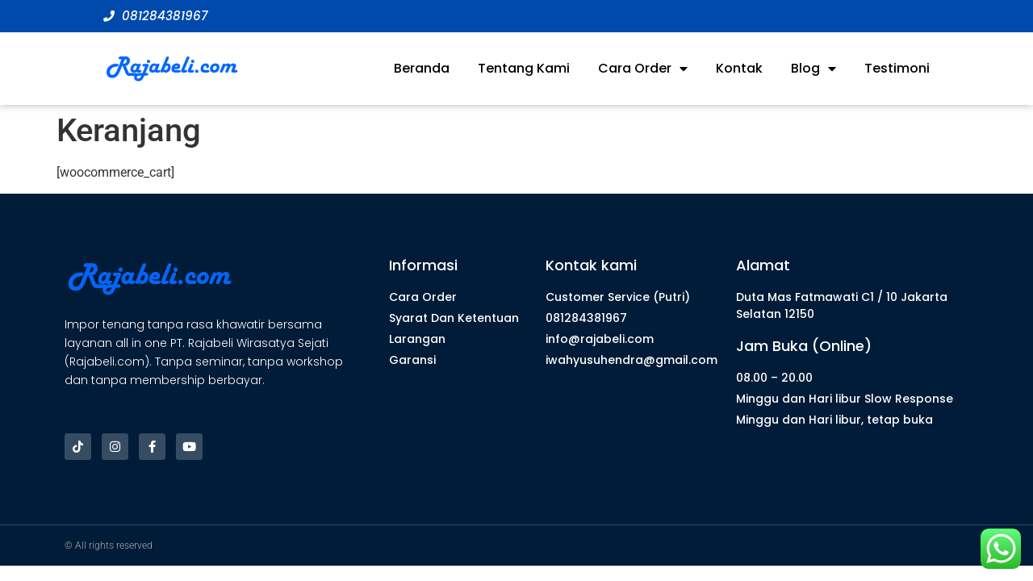

--- FILE ---
content_type: text/html; charset=UTF-8
request_url: https://rajabeli.com/cart/
body_size: 42986
content:
<!doctype html><html lang="id"><head><meta charset="UTF-8"><meta name="viewport" content="width=device-width, initial-scale=1"><link rel="profile" href="https://gmpg.org/xfn/11"><title>Keranjang &#8211; RajaBeli.Com</title><meta name='robots' content='max-image-preview:large' /><link rel="alternate" type="application/rss+xml" title="RajaBeli.Com &raquo; Feed" href="https://rajabeli.com/feed/" /><link rel="alternate" type="application/rss+xml" title="RajaBeli.Com &raquo; Umpan Komentar" href="https://rajabeli.com/comments/feed/" /> <script>window._wpemojiSettings={"baseUrl":"https:\/\/s.w.org\/images\/core\/emoji\/16.0.1\/72x72\/","ext":".png","svgUrl":"https:\/\/s.w.org\/images\/core\/emoji\/16.0.1\/svg\/","svgExt":".svg","source":{"concatemoji":"https:\/\/rajabeli.com\/wp-includes\/js\/wp-emoji-release.min.js?ver=6.8.3"}};
/*! This file is auto-generated */
!function(s,n){var o,i,e;function c(e){try{var t={supportTests:e,timestamp:(new Date).valueOf()};sessionStorage.setItem(o,JSON.stringify(t))}catch(e){}}function p(e,t,n){e.clearRect(0,0,e.canvas.width,e.canvas.height),e.fillText(t,0,0);var t=new Uint32Array(e.getImageData(0,0,e.canvas.width,e.canvas.height).data),a=(e.clearRect(0,0,e.canvas.width,e.canvas.height),e.fillText(n,0,0),new Uint32Array(e.getImageData(0,0,e.canvas.width,e.canvas.height).data));return t.every(function(e,t){return e===a[t]})}function u(e,t){e.clearRect(0,0,e.canvas.width,e.canvas.height),e.fillText(t,0,0);for(var n=e.getImageData(16,16,1,1),a=0;a<n.data.length;a++)if(0!==n.data[a])return!1;return!0}function f(e,t,n,a){switch(t){case"flag":return n(e,"\ud83c\udff3\ufe0f\u200d\u26a7\ufe0f","\ud83c\udff3\ufe0f\u200b\u26a7\ufe0f")?!1:!n(e,"\ud83c\udde8\ud83c\uddf6","\ud83c\udde8\u200b\ud83c\uddf6")&&!n(e,"\ud83c\udff4\udb40\udc67\udb40\udc62\udb40\udc65\udb40\udc6e\udb40\udc67\udb40\udc7f","\ud83c\udff4\u200b\udb40\udc67\u200b\udb40\udc62\u200b\udb40\udc65\u200b\udb40\udc6e\u200b\udb40\udc67\u200b\udb40\udc7f");case"emoji":return!a(e,"\ud83e\udedf")}return!1}function g(e,t,n,a){var r="undefined"!=typeof WorkerGlobalScope&&self instanceof WorkerGlobalScope?new OffscreenCanvas(300,150):s.createElement("canvas"),o=r.getContext("2d",{willReadFrequently:!0}),i=(o.textBaseline="top",o.font="600 32px Arial",{});return e.forEach(function(e){i[e]=t(o,e,n,a)}),i}function t(e){var t=s.createElement("script");t.src=e,t.defer=!0,s.head.appendChild(t)}"undefined"!=typeof Promise&&(o="wpEmojiSettingsSupports",i=["flag","emoji"],n.supports={everything:!0,everythingExceptFlag:!0},e=new Promise(function(e){s.addEventListener("DOMContentLoaded",e,{once:!0})}),new Promise(function(t){var n=function(){try{var e=JSON.parse(sessionStorage.getItem(o));if("object"==typeof e&&"number"==typeof e.timestamp&&(new Date).valueOf()<e.timestamp+604800&&"object"==typeof e.supportTests)return e.supportTests}catch(e){}return null}();if(!n){if("undefined"!=typeof Worker&&"undefined"!=typeof OffscreenCanvas&&"undefined"!=typeof URL&&URL.createObjectURL&&"undefined"!=typeof Blob)try{var e="postMessage("+g.toString()+"("+[JSON.stringify(i),f.toString(),p.toString(),u.toString()].join(",")+"));",a=new Blob([e],{type:"text/javascript"}),r=new Worker(URL.createObjectURL(a),{name:"wpTestEmojiSupports"});return void(r.onmessage=function(e){c(n=e.data),r.terminate(),t(n)})}catch(e){}c(n=g(i,f,p,u))}t(n)}).then(function(e){for(var t in e)n.supports[t]=e[t],n.supports.everything=n.supports.everything&&n.supports[t],"flag"!==t&&(n.supports.everythingExceptFlag=n.supports.everythingExceptFlag&&n.supports[t]);n.supports.everythingExceptFlag=n.supports.everythingExceptFlag&&!n.supports.flag,n.DOMReady=!1,n.readyCallback=function(){n.DOMReady=!0}}).then(function(){return e}).then(function(){var e;n.supports.everything||(n.readyCallback(),(e=n.source||{}).concatemoji?t(e.concatemoji):e.wpemoji&&e.twemoji&&(t(e.twemoji),t(e.wpemoji)))}))}((window,document),window._wpemojiSettings)</script> <link data-optimized="2" rel="stylesheet" href="https://rajabeli.com/wp-content/litespeed/css/7e692e4e43b655affacf1170463949bb.css?ver=33f78" /> <script src="https://rajabeli.com/wp-includes/js/jquery/jquery.min.js?ver=3.7.1" id="jquery-core-js"></script> <script data-optimized="1" src="https://rajabeli.com/wp-content/litespeed/js/37d8a073fcfd01ca2b127cc9516f8c00.js?ver=99bc7" id="jquery-migrate-js"></script> <script data-optimized="1" src="https://rajabeli.com/wp-content/litespeed/js/92c13b9ef1d1761558167063d7abd00d.js?ver=bc7cb" id="eventprime-event-calendar-management-js"></script> <script data-optimized="1" src="https://rajabeli.com/wp-content/litespeed/js/b455391c80fae5c2883f70d2ae68f221.js?ver=44da7" id="ep-toast-js-js"></script> <script data-optimized="1" id="ep-toast-message-js-js-extra">var eventprime_toast={"error":"Error","success":"Success","warning":"Warning"}</script> <script data-optimized="1" src="https://rajabeli.com/wp-content/litespeed/js/b5a0e6a4afaeaaf260f3711e055ea882.js?ver=f0608" id="ep-toast-message-js-js"></script> <script data-optimized="1" id="ep-common-script-js-extra">var eventprime={"global_settings":{"custom_css":"","button_titles":"","performer_display_view":"card","performer_limit":0,"pop_performer_limit":5,"performer_no_of_columns":4,"performer_load_more":1,"performer_search":1,"single_performer_show_events":1,"single_performer_event_display_view":"mini-list","single_performer_event_limit":0,"single_performer_event_column":4,"single_performer_event_load_more":1,"single_performer_hide_past_events":0,"performer_box_color":["A6E7CF","DBEEC1","FFD3B6","FFA9A5"],"single_performer_event_section_title":"Upcoming Events","event_listings_date_format_std_option":"","event_listings_date_format_val":"","default_cal_view":"month","enable_default_calendar_date":0,"calendar_title_format":"MMMM, YYYY","hide_calendar_rows":0,"hide_time_on_front_calendar":0,"show_event_types_on_calendar":1,"eventprime_theme":"default","front_switch_view_option":["month","week","day","listweek","square_grid","staggered_grid","slider","rows"],"hide_past_events":0,"show_no_of_events_card":10,"card_view_custom_value":1,"disable_filter_options":0,"hide_old_bookings":0,"calendar_column_header_format":"dddd","shortcode_hide_upcoming_events":0,"redirect_third_party":0,"hide_event_custom_link":0,"show_qr_code_on_single_event":1,"show_max_event_on_calendar_date":3,"event_booking_status_option":"","open_detail_page_in_new_tab":0,"events_no_of_columns":"","events_image_visibility_options":"cover","events_image_height":"","show_trending_event_types":0,"no_of_event_types_displayed":5,"show_events_per_event_type":0,"sort_by_events_or_bookings":"","type_display_view":"card","type_limit":0,"type_no_of_columns":4,"type_load_more":1,"type_search":1,"single_type_show_events":1,"single_type_event_display_view":"mini-list","single_type_event_limit":0,"single_type_event_column":4,"single_type_event_load_more":1,"single_type_hide_past_events":0,"type_box_color":["A6E7CF","DBEEC1","FFD3B6","FFA9A5"],"single_type_event_order":"asc","single_type_event_orderby":"em_start_date_time","single_type_event_section_title":"Upcoming Events","venue_display_view":"card","venue_limit":0,"venue_no_of_columns":4,"venue_load_more":1,"venue_search":1,"single_venue_show_events":1,"single_venue_event_display_view":"mini-list","single_venue_event_limit":0,"single_venue_event_column":4,"single_venue_event_load_more":1,"single_venue_hide_past_events":1,"single_venue_event_section_title":"Upcoming Events","venue_box_color":["A6E7CF","DBEEC1","FFD3B6","FFA9A5"],"organizer_display_view":"card","organizer_limit":0,"organizer_no_of_columns":4,"organizer_load_more":1,"organizer_search":1,"single_organizer_show_events":1,"single_organizer_event_display_view":"mini-list","single_organizer_event_limit":0,"single_organizer_event_column":0,"single_organizer_event_load_more":1,"single_organizer_hide_past_events":0,"single_organizer_event_section_title":"Upcoming Events","organizer_box_color":["A6E7CF","DBEEC1","FFD3B6","FFA9A5"],"single_event_date_format_std_option":"","single_event_date_format_val":"","expand_venue_container":1,"hide_weather_tab":0,"weather_unit_fahrenheit":0,"hide_map_tab":0,"hide_other_event_tab":0,"hide_age_group_section":0,"hide_note_section":0,"hide_performers_section":0,"hide_organizers_section":0,"event_detail_image_width":"","event_detail_image_height":"auto","event_detail_image_height_custom":"","event_detail_image_align":"","event_detail_image_auto_scroll":0,"event_detail_image_slider_duration":4,"event_detail_message_for_recap":"This event has ended and results are now available.","event_detail_result_heading":"Results","event_detail_result_button_label":"View Results","performers_page":7246,"venues_page":7247,"events_page":7248,"booking_page":7249,"profile_page":7250,"event_types":7251,"event_submit_form":7252,"booking_details_page":7253,"event_organizers":7254,"login_page":7255,"register_page":7256,"payment_order":[],"currency":"USD","currency_position":"before","paypal_processor":"","paypal_client_id":"","default_payment_processor":"","disable_admin_email":"","disable_frontend_email":"","registration_email_subject":"User registration successful!","registration_email_content":"\n<table border=\"0\" width=\"100%\" cellspacing=\"0\" cellpadding=\"0\">\n<tbody>\n<tr>\n<td align=\"center\" valign=\"top\">\n<table style=\"background-color: #fdfdfd; border: 1px solid #dcdcdc; border-radius: 3px!important;\" border=\"0\" width=\"600\" cellspacing=\"0\" cellpadding=\"0\">\n<tbody>\n<tr>\n<td align=\"center\" valign=\"top\">\n<table style=\"background-color: #0087be; border-radius: 3px 3px 0 0!important; color: #ffffff; border-bottom: 0; font-weight: bold; line-height: 100%; vertical-align: middle;\" border=\"0\" width=\"600\" cellspacing=\"0\" cellpadding=\"0\">\n<tbody>\n<tr>\n<td style=\"padding: 36px 48px;\">\n<h1 style=\"color: #ffffff; font-size: 30px; font-weight: 300; line-height: 150%; margin: 0; text-align: center;\">Registration Successful<\/h1>\n<\/td>\n<\/tr>\n<\/tbody>\n<\/table>\n<\/td>\n<\/tr>\n<tr>\n<td align=\"center\" valign=\"top\">\n<table border=\"0\" width=\"600\" cellspacing=\"0\" cellpadding=\"0\">\n<tbody>\n<tr>\n<td style=\"background-color: #fdfdfd;\" valign=\"top\">\n<table border=\"0\" width=\"100%\" cellspacing=\"0\" cellpadding=\"20\">\n<tbody>\n<tr>\n<td style=\"padding: 48px;\" valign=\"top\">\n<div style=\"color: #737373; font-size: 14px; line-height: 150%; text-align: left;\">\n<h1 style=\"color: #0087be; font-size: 18px; font-weight: normal; line-height: 130%; margin: 16px 0 8px; text-align: center; font-style: italic;\">Hello @username,<\/h1>\n<table style=\"width: 100%; color: #737373; border: 1px solid #e4e4e4;\" border=\"1\" cellspacing=\"0\" cellpadding=\"6\">\n<tbody>\n<tr>\n<th>User Name:<\/th>\n<td style=\"text-align: left; vertical-align: middle; border: 1px solid #eee; color: #737373; padding: 12px;\">@username<\/td>\n<\/tr>\n<tr>\n<th>First Name:<\/th>\n<td style=\"text-align: left; vertical-align: middle; border: 1px solid #eee; color: #737373; padding: 12px;\">@first_name<\/td>\n<\/tr>\n<tr>\n<th>Last Name:<\/th>\n<td style=\"text-align: left; vertical-align: middle; border: 1px solid #eee; color: #737373; padding: 12px;\">@last_name<\/td>\n<\/tr>\n<tr>\n<th>Phone:<\/th>\n<td style=\"text-align: left; vertical-align: middle; border: 1px solid #eee; color: #737373; padding: 12px;\">@phone<\/td>\n<\/tr>\n<\/tbody>\n<\/table>\n<\/div><\/td>\n<\/tr>\n<\/tbody>\n<\/table>\n<\/td>\n<\/tr>\n<\/tbody>\n<\/table>\n<\/td>\n<\/tr>\n<\/tbody>\n<\/table>\n<\/td>\n<\/tr>\n<\/tbody>\n<\/table>","reset_password_mail_subject":"Reset your password","reset_password_mail":"<table border=\"0\" cellpadding=\"0\" cellspacing=\"0\" height=\"100%\" width=\"100%\">\n    <tbody>\n        <tr>\n            <td align=\"center\" valign=\"top\">\n                <table border=\"0\" cellpadding=\"0\" cellspacing=\"0\" width=\"600\" style=\"background-color:#fdfdfd;border:1px solid #dcdcdc;border-radius:3px!important\">\n                    <tbody>\n                        <tr>\n                            <td align=\"center\" valign=\"top\">\n                                <table border=\"0\" cellpadding=\"0\" cellspacing=\"0\" width=\"600\" style=\"background-color: #0087be;border-radius:3px 3px 0 0!important;color:#ffffff;border-bottom:0;font-weight:bold;line-height:100%;vertical-align:middle;font-family:'Helvetica Neue',Helvetica,Roboto,Arial,sans-serif\">\n                                    <tbody>\n                                        <tr>\n                                            <td style=\"padding:36px 48px;display:block\">\n                                                <h1 style=\"color:#ffffff;font-family:'Helvetica Neue',Helvetica,Roboto,Arial,sans-serif;font-size:30px;font-weight:300;line-height:150%;margin:0;text-align:left\">New Password<\/h1> <\/td>\n                                        <\/tr>\n                                    <\/tbody>\n                                <\/table>\n                            <\/td>\n                        <\/tr>\n                        <tr>\n                            <td align=\"center\" valign=\"top\">\n                                <table border=\"0\" cellpadding=\"0\" cellspacing=\"0\" width=\"600\">\n                                    <tbody>\n                                        <tr>\n                                            <td valign=\"top\" style=\"background-color:#fdfdfd\">\n                                                <table border=\"0\" cellpadding=\"20\" cellspacing=\"0\" width=\"100%\">\n                                                    <tbody>\n                                                        <tr>\n                                                            <td valign=\"top\" style=\"padding:48px\">\n                                                                <div style=\"color:#737373;font-family:'Helvetica Neue',Helvetica,Roboto,Arial,sans-serif;font-size:14px;line-height:150%;text-align:left\">\n                                                                    <h1 style=\"color: #0087be;;display:block;font-family:'Helvetica Neue',Helvetica,Roboto,Arial,sans-serif;font-size:18px;font-weight:normal;line-height:130%;margin:16px 0 8px;text-align:center; font-style: italic;\">Hello @username,<\/h1>\n                                                                    <table cellspacing=\"0\" cellpadding=\"6\" style=\"width:100%;font-family:'Helvetica Neue',Helvetica,Roboto,Arial,sans-serif;color:#737373;border:1px solid #e4e4e4\" border=\"1\">\n                                                                        <tr>\n                                                                            <th>Your New Password is : <\/th>\n                                                                            <td style=\"text-align:left;vertical-align:middle;border:1px solid #eee;font-family:'Helvetica Neue',Helvetica,Roboto,Arial,sans-serif;word-wrap:break-word;color:#737373;padding:12px\">@password\n                                                                                <br><small><\/small><\/td>\n                                                                        <tr>\n                                                                    <\/table>\n                                                                <\/div>\n                                                            <\/td>\n                                                        <\/tr>\n                                                    <\/tbody>\n                                                <\/table>\n                                            <\/td>\n                                        <\/tr>\n                                    <\/tbody>\n                                <\/table>\n                            <\/td>\n                        <\/tr>\n                    <\/tbody>\n                <\/table>\n            <\/td>\n        <\/tr>\n    <\/tbody>\n<\/table>","send_booking_pending_email":1,"booking_pending_email_subject":"Your payment is pending","booking_pending_email":"<table border=\"0\" width=\"100%\" cellspacing=\"0\" cellpadding=\"0\">\n    <tbody>\n        <tr>\n            <td align=\"center\" valign=\"top\">\n                <table style=\"background-color: #fdfdfd; border: 1px solid #dcdcdc; border-radius: 3px!important;\" border=\"0\" width=\"600\" cellspacing=\"0\" cellpadding=\"0\">\n                    <tbody>\n                        <tr>\n                            <td align=\"center\" valign=\"top\">\n                                <table style=\"background-color: #0087be;border-radius: 3px 3px 0 0!important; color: #ffffff; border-bottom: 0; font-weight: bold; line-height: 100%; vertical-align: middle; font-family: 'Helvetica Neue',Helvetica,Roboto,Arial,sans-serif;\" border=\"0\" width=\"600\" cellspacing=\"0\" cellpadding=\"0\">\n                                    <tbody>\n                                        <tr>\n                                            <td style=\"padding: 36px 48px; display: block;\">\n                                                <h1 style=\"color: #ffffff; font-family: 'Helvetica Neue',Helvetica,Roboto,Arial,sans-serif; font-size: 30px; font-weight: 300; line-height: 150%; margin: 0; text-align: left;\">Your Booking is Pending<\/h1> <\/td>\n                                        <\/tr>\n                                    <\/tbody>\n                                <\/table>\n                            <\/td>\n                        <\/tr>\n                        <tr>\n                            <td align=\"center\" valign=\"top\">\n                                <table border=\"0\" width=\"600\" cellspacing=\"0\" cellpadding=\"0\">\n                                    <tbody>\n                                        <tr>\n                                            <td style=\"background-color: #fdfdfd;\" valign=\"top\">\n                                                <table border=\"0\" width=\"100%\" cellspacing=\"0\" cellpadding=\"20\">\n                                                    <tbody>\n                                                        <tr>\n                                                            <td style=\"padding: 48px;\" valign=\"top\">\n                                                                <div style=\"color: #737373; font-family: 'Helvetica Neue',Helvetica,Roboto,Arial,sans-serif; font-size: 14px; line-height: 150%; text-align: left;\">\n                                                                    <h1 style=\"color: #0087be; display: block; font-family: 'Helvetica Neue',Helvetica,Roboto,Arial,sans-serif; font-size: 22px; font-weight: bold; line-height: 130%; margin: 16px 0 8px; text-align: center;\">Event Name<\/h1>\n                                                                    <h2 style=\"color:#557da1;display:block;font-family:'Helvetica Neue',Helvetica,Roboto,Arial,sans-serif;font-size:18px;font-weight:normal;line-height:130%;margin:16px 0 8px;text-align:center; font-style: italic;\">Venue Name<\/h2>\n                                                                    <h2 style=\"color: #557da1; display: block; font-family: 'Helvetica Neue',Helvetica,Roboto,Arial,sans-serif; font-size: 18px; font-weight: normal; line-height: 130%; margin: 16px 0 8px; text-align: center; font-style: italic;\">Event Date Time<\/h2>\n                                                                    <h2 style=\"color: #0087be; display: block; font-family: 'Helvetica Neue',Helvetica,Roboto,Arial,sans-serif; font-size: 18px; font-weight: bold; line-height: 130%; margin: 16px 0 8px; text-align: left;\">Booking #ID<\/h2>\n                                                                    <table style=\"width: 100%; font-family: 'Helvetica Neue',Helvetica,Roboto,Arial,sans-serif; color: #737373; border: 1px solid #e4e4e4;\" border=\"1\" cellspacing=\"0\" cellpadding=\"6\">\n                                                                        <thead>\n                                                                            <tr>\n                                                                                <th style=\"text-align: left; color: #737373; border: 1px solid #e4e4e4; padding: 12px;\" scope=\"col\">Ticket(s)<\/th>\n                                                                                <th style=\"text-align: left; color: #737373; border: 1px solid #e4e4e4; padding: 12px;\" scope=\"col\">Quantity<\/th>\n                                                                                <th style=\"text-align: left; color: #737373; border: 1px solid #e4e4e4; padding: 12px;\" scope=\"col\">Price<\/th>\n                                                                                <th style=\"text-align: left; color: #737373; border: 1px solid #e4e4e4; padding: 12px;\" scope=\"col\">Discount<\/th>\n                                                                            <\/tr>\n                                                                        <\/thead>\n                                                                        <tbody>\n                                                                            <tr>\n                                                                                <td style=\"text-align: left; vertical-align: middle; border: 1px solid #eee; font-family: 'Helvetica Neue',Helvetica,Roboto,Arial,sans-serif; word-wrap: break-word; color: #737373; padding: 12px;\">(Seat No.) <small><\/small><\/td>\n                                                                                <td style=\"text-align: left; vertical-align: middle; border: 1px solid #eee; font-family: 'Helvetica Neue',Helvetica,Roboto,Arial,sans-serif; color: #737373; padding: 12px;\">(Quantity)<\/td>\n                                                                                <td style=\"text-align: left; vertical-align: middle; border: 1px solid #eee; font-family: 'Helvetica Neue',Helvetica,Roboto,Arial,sans-serif; color: #737373; padding: 12px;\">$(Price)<\/td>\n                                                                                <td style=\"text-align: left; vertical-align: middle; border: 1px solid #eee; font-family: 'Helvetica Neue',Helvetica,Roboto,Arial,sans-serif; color: #737373; padding: 12px;\"> -$(Discount)<\/td>\n                                                                            <\/tr>\n                                                                        <\/tbody>\n                                                                        <tfoot>\n                                                                            <tr>\n                                                                                <th colspan=\"2\" style=\"text-align:left;border-top-width:4px;color:#737373;border:1px solid #e4e4e4;padding:12px\">One-Time event Fee:<\/th>\n                                                                                <td style=\"text-align:left;border-top-width:4px;color:#737373;border:1px solid #e4e4e4;padding:12px\"><span>$(Fixed Event Fee)<\/span>\n                                                                                <\/td>\n                                                                            <\/tr>\n                                                                            <tr>\n                                                                                <th style=\"text-align: left; border-top-width: 4px; color: #737373; border: 1px solid #e4e4e4; padding: 12px;\" colspan=\"2\">Subtotal:<\/th>\n                                                                                <td style=\"text-align: left; border-top-width: 4px; color: #737373; border: 1px solid #e4e4e4; padding: 12px;\"><span>$(Subtotal)<\/span><\/td>\n                                                                            <\/tr>\n                                                                        <\/tfoot>\n                                                                    <\/table>\n                                                                <\/div>\n                                                            <\/td>\n                                                        <\/tr>\n                                                    <\/tbody>\n                                                <\/table>\n                                            <\/td>\n                                        <\/tr>\n                                    <\/tbody>\n                                <\/table>\n                            <\/td>\n                        <\/tr>\n                    <\/tbody>\n                <\/table>\n            <\/td>\n        <\/tr>\n    <\/tbody>\n<\/table>","booking_pending_email_cc":"","send_booking_pending_admin_email":1,"booking_pending_admin_email_subject":"Booking Pending","booking_pending_admin_email":"<table border=\"0\" width=\"100%\" cellspacing=\"0\" cellpadding=\"0\">\n  <tbody>\n    <tr>\n      <td align=\"center\" valign=\"top\">\n        <table style=\"background-color: #fdfdfd; border: 1px solid #dcdcdc; border-radius: 3px!important;\" border=\"0\" width=\"600\" cellspacing=\"0\" cellpadding=\"0\">\n          <tbody>\n            <tr>\n              <td align=\"center\" valign=\"top\">\n                <table style=\"background-color: #0087be; border-radius: 3px 3px 0 0!important; color: #ffffff; border-bottom: 0; font-weight: bold; line-height: 100%; vertical-align: middle; font-family: 'Helvetica Neue',Helvetica,Roboto,Arial,sans-serif;\" border=\"0\" width=\"600\" cellspacing=\"0\" cellpadding=\"0\">\n                  <tbody>\n                    <tr>\n                      <td style=\"padding: 36px 48px; display: block;\">\n                        <h1 style=\"color: #ffffff; font-family: 'Helvetica Neue',Helvetica,Roboto,Arial,sans-serif; font-size: 30px; font-weight: 300; line-height: 150%; margin: 0; text-align: left;\"> Booking Pending <\/h1>\n                      <\/td>\n                    <\/tr>\n                  <\/tbody>\n                <\/table>\n              <\/td>\n            <\/tr>\n            <tr>\n              <td align=\"center\" valign=\"top\">\n                <table border=\"0\" width=\"600\" cellspacing=\"0\" cellpadding=\"0\">\n                  <tbody>\n                    <tr>\n                      <td style=\"background-color: #fdfdfd;\" valign=\"top\">\n                        <table border=\"0\" width=\"100%\" cellspacing=\"0\" cellpadding=\"20\">\n                          <tbody>\n                            <tr>\n                              <td style=\"padding: 48px;\" valign=\"top\">\n                                <div style=\"color: #737373; font-family: 'Helvetica Neue',Helvetica,Roboto,Arial,sans-serif; font-size: 14px; line-height: 150%; text-align: left;\">\n                                  <div>Booking of (user_email) is pending. Details can be found below.<\/div><br\/>\n                                  <table style=\"width: 100%; font-family: 'Helvetica Neue',Helvetica,Roboto,Arial,sans-serif; color: #737373; border: 1px solid #e4e4e4;\" border=\"1\" cellspacing=\"0\" cellpadding=\"6\">\n                                    <tbody>\n                                      <tr>\n                                        <td style=\"text-align: left; vertical-align: middle; border: 1px solid #eee; font-family: 'Helvetica Neue',Helvetica,Roboto,Arial,sans-serif; word-wrap: break-word; color: #737373; padding: 12px;\"> <strong>Event Name<\/strong>\n                                        <\/td>\n                                        <td style=\"text-align: left; vertical-align: middle; border: 1px solid #eee; font-family: 'Helvetica Neue',Helvetica,Roboto,Arial,sans-serif; word-wrap: break-word; color: #737373; padding: 12px;\">(event_name)\n                                        <\/td>\n                                      <\/tr>\n                                      <tr>\n                                        <td style=\"text-align: left; vertical-align: middle; border: 1px solid #eee; font-family: 'Helvetica Neue',Helvetica,Roboto,Arial,sans-serif; word-wrap: break-word; color: #737373; padding: 12px;\"> <strong>Event Date<\/strong>\n                                        <\/td>\n                                        <td style=\"text-align: left; vertical-align: middle; border: 1px solid #eee; font-family: 'Helvetica Neue',Helvetica,Roboto,Arial,sans-serif; word-wrap: break-word; color: #737373; padding: 12px;\">(event_date)\n                                        <\/td>\n                                      <\/tr>\n                                      <tr>\n                                        <td style=\"text-align: left; vertical-align: middle; border: 1px solid #eee; font-family: 'Helvetica Neue',Helvetica,Roboto,Arial,sans-serif; word-wrap: break-word; color: #737373; padding: 12px;\"> <strong>Booking ID<\/strong>\n                                        <\/td>\n                                        <td style=\"text-align: left; vertical-align: middle; border: 1px solid #eee; font-family: 'Helvetica Neue',Helvetica,Roboto,Arial,sans-serif; word-wrap: break-word; color: #737373; padding: 12px;\">#(booking_id) &nbsp;&nbsp;&nbsp;&nbsp;(view_order)\n                                        <\/td>\n                                      <\/tr>\n                                      <tr>\n                                        <td style=\"text-align: left; vertical-align: middle; border: 1px solid #eee; font-family: 'Helvetica Neue',Helvetica,Roboto,Arial,sans-serif; word-wrap: break-word; color: #737373; padding: 12px;\"> <strong>Booking Date<\/strong>\n                                        <\/td>\n                                        <td style=\"text-align: left; vertical-align: middle; border: 1px solid #eee; font-family: 'Helvetica Neue',Helvetica,Roboto,Arial,sans-serif; word-wrap: break-word; color: #737373; padding: 12px;\">(booking_date)\n                                        <\/td>\n                                      <\/tr>\n                                      <tr>\n                                        <td style=\"text-align: left; vertical-align: middle; border: 1px solid #eee; font-family: 'Helvetica Neue',Helvetica,Roboto,Arial,sans-serif; word-wrap: break-word; color: #737373; padding: 12px;\"> <strong>Subtotal<\/strong>\n                                        <\/td>\n                                        <td style=\"text-align: left; vertical-align: middle; border: 1px solid #eee; font-family: 'Helvetica Neue',Helvetica,Roboto,Arial,sans-serif; word-wrap: break-word; color: #737373; padding: 12px;\">(subtotal)\n                                        <\/td>\n                                      <\/tr>\n                                      <tr>\n                                        <td style=\"text-align: left; vertical-align: middle; border: 1px solid #eee; font-family: 'Helvetica Neue',Helvetica,Roboto,Arial,sans-serif; word-wrap: break-word; color: #737373; padding: 12px;\"> <strong>Discount<\/strong>\n                                        <\/td>\n                                        <td style=\"text-align: left; vertical-align: middle; border: 1px solid #eee; font-family: 'Helvetica Neue',Helvetica,Roboto,Arial,sans-serif; word-wrap: break-word; color: #737373; padding: 12px;\">(discount)\n                                        <\/td>\n                                      <\/tr>\n                                      <tr>\n                                        <td style=\"text-align: left; vertical-align: middle; border: 1px solid #eee; font-family: 'Helvetica Neue',Helvetica,Roboto,Arial,sans-serif; word-wrap: break-word; color: #737373; padding: 12px;\"> <strong>Order Total<\/strong>\n                                        <\/td>\n                                        <td style=\"text-align: left; vertical-align: middle; border: 1px solid #eee; font-family: 'Helvetica Neue',Helvetica,Roboto,Arial,sans-serif; word-wrap: break-word; color: #737373; padding: 12px;\">(order_total)\n                                        <\/td>\n                                      <\/tr>\n                                      <tr>\n                                        <td style=\"text-align: left; vertical-align: middle; border: 1px solid #eee; font-family: 'Helvetica Neue',Helvetica,Roboto,Arial,sans-serif; word-wrap: break-word; color: #737373; padding: 12px;\"> <strong>Payment Method <\/strong>\n                                        <\/td>\n                                        <td style=\"text-align: left; vertical-align: middle; border: 1px solid #eee; font-family: 'Helvetica Neue',Helvetica,Roboto,Arial,sans-serif; word-wrap: break-word; color: #737373; padding: 12px;\">(payment_method)\n                                        <\/td>\n                                      <\/tr>\n                                      <tr>\n                                        <td style=\"text-align: left; vertical-align: middle; border: 1px solid #eee; font-family: 'Helvetica Neue',Helvetica,Roboto,Arial,sans-serif; word-wrap: break-word; color: #737373; padding: 12px;\"> <strong>User Name<\/strong>\n                                        <\/td>\n                                        <td style=\"text-align: left; vertical-align: middle; border: 1px solid #eee; font-family: 'Helvetica Neue',Helvetica,Roboto,Arial,sans-serif; word-wrap: break-word; color: #737373; padding: 12px;\">(user_name)\n                                        <\/td>\n                                      <\/tr>\n                                      <tr>\n                                        <td style=\"text-align: left; vertical-align: middle; border: 1px solid #eee; font-family: 'Helvetica Neue',Helvetica,Roboto,Arial,sans-serif; word-wrap: break-word; color: #737373; padding: 12px;\"> <strong>First Name<\/strong>\n                                        <\/td>\n                                        <td style=\"text-align: left; vertical-align: middle; border: 1px solid #eee; font-family: 'Helvetica Neue',Helvetica,Roboto,Arial,sans-serif; word-wrap: break-word; color: #737373; padding: 12px;\">(user_first_name)\n                                        <\/td>\n                                      <\/tr>\n                                      <tr>\n                                        <td style=\"text-align: left; vertical-align: middle; border: 1px solid #eee; font-family: 'Helvetica Neue',Helvetica,Roboto,Arial,sans-serif; word-wrap: break-word; color: #737373; padding: 12px;\"> <strong>Last Name<\/strong>\n                                        <\/td>\n                                        <td style=\"text-align: left; vertical-align: middle; border: 1px solid #eee; font-family: 'Helvetica Neue',Helvetica,Roboto,Arial,sans-serif; word-wrap: break-word; color: #737373; padding: 12px;\">(user_last_name)\n                                        <\/td>\n                                      <\/tr>\n                                      <tr>\n                                        <td style=\"text-align: left; vertical-align: middle; border: 1px solid #eee; font-family: 'Helvetica Neue',Helvetica,Roboto,Arial,sans-serif; word-wrap: break-word; color: #737373; padding: 12px;\"> <strong>User Phone<\/strong>\n                                        <\/td>\n                                        <td style=\"text-align: left; vertical-align: middle; border: 1px solid #eee; font-family: 'Helvetica Neue',Helvetica,Roboto,Arial,sans-serif; word-wrap: break-word; color: #737373; padding: 12px;\">(user_phone)\n                                        <\/td>\n                                      <\/tr>\n                                    <\/tbody>\n                                  <\/table>\n                                <\/div>\n                              <\/td>\n                            <\/tr>\n                          <\/tbody>\n                        <\/table>\n                      <\/td>\n                    <\/tr>\n                  <\/tbody>\n                <\/table>\n              <\/td>\n            <\/tr>\n          <\/tbody>\n        <\/table>\n      <\/td>\n    <\/tr>\n  <\/tbody>\n<\/table>\n  ","booking_pending_admin_email_cc":"","send_booking_confirm_email":1,"booking_confirm_email_subject":"Your booking is confirmed!","booking_confirmed_email":"<table border=\"0\" cellpadding=\"0\" cellspacing=\"0\" height=\"100%\" width=\"100%\">\n    <tbody>\n        <tr>\n            <td align=\"center\" valign=\"top\">\n                <table border=\"0\" cellpadding=\"0\" cellspacing=\"0\" width=\"600\" style=\"background-color:#fdfdfd;border:1px solid #dcdcdc;border-radius:3px!important\">\n                    <tbody>\n                        <tr>\n                            <td align=\"center\" valign=\"top\">\n                                <table border=\"0\" cellpadding=\"0\" cellspacing=\"0\" width=\"600\" style=\"background-color: #0087be;border-radius:3px 3px 0 0!important;color:#ffffff;border-bottom:0;font-weight:bold;line-height:100%;vertical-align:middle;font-family:'Helvetica Neue',Helvetica,Roboto,Arial,sans-serif\">\n                                    <tbody>\n                                        <tr>\n                                            <td style=\"padding:36px 48px;display:block\">\n                                                <h1 style=\"color:#ffffff;font-family:'Helvetica Neue',Helvetica,Roboto,Arial,sans-serif;font-size:30px;font-weight:300;line-height:150%;margin:0;text-align:left\">Your Booking is Confirmed<\/h1>\n                                            <\/td>\n                                        <\/tr>\n                                    <\/tbody>\n                                <\/table>\n                            <\/td>\n                        <\/tr>\n                        <tr>\n                            <td align=\"center\" valign=\"top\">\n                                <table border=\"0\" cellpadding=\"0\" cellspacing=\"0\" width=\"600\">\n                                    <tbody>\n                                        <tr>\n                                            <td valign=\"top\" style=\"background-color:#fdfdfd\">\n                                                <table border=\"0\" cellpadding=\"20\" cellspacing=\"0\" width=\"100%\">\n                                                    <tbody>\n                                                        <tr>\n                                                            <td valign=\"top\" style=\"padding:48px\">\n                                                                <div style=\"color:#737373;font-family:'Helvetica Neue',Helvetica,Roboto,Arial,sans-serif;font-size:14px;line-height:150%;text-align:left\">\n                                                                    <h1 style=\"color:#0087be;display:block;font-family:'Helvetica Neue',Helvetica,Roboto,Arial,sans-serif;font-size:22px;font-weight:bold;line-height:130%;margin:16px 0 8px;text-align:center;\">Event Name<\/h1>\n                                                                    <h2 style=\"color:#557da1;display:block;font-family:'Helvetica Neue',Helvetica,Roboto,Arial,sans-serif;font-size:18px;font-weight:normal;line-height:130%;margin:16px 0 8px;text-align:center; font-style: italic;\">Venue Name<\/h2>\n                                                                    <h2 style=\"color:#557da1;display:block;font-family:'Helvetica Neue',Helvetica,Roboto,Arial,sans-serif;font-size:18px;font-weight:normal;line-height:130%;margin:16px 0 8px;text-align:center; font-style: italic;\">Event Date Time<\/h2>\n                                                                    <h2 style=\"color:#0087be;display:block;font-family:'Helvetica Neue',Helvetica,Roboto,Arial,sans-serif;font-size:18px;font-weight:bold;line-height:130%;margin:16px 0 8px;text-align:left\">Booking ##ID<\/h2>\n                                                                    <table cellspacing=\"0\" cellpadding=\"6\" style=\"width:100%;font-family:'Helvetica Neue',Helvetica,Roboto,Arial,sans-serif;color:#737373;border:1px solid #e4e4e4\" border=\"1\">\n                                                                        <thead>\n                                                                            <tr>\n                                                                                <th scope=\"col\" style=\"text-align:left;color:#737373;border:1px solid #e4e4e4;padding:12px\">Ticket(s)<\/th>\n                                                                                <th scope=\"col\" style=\"text-align:left;color:#737373;border:1px solid #e4e4e4;padding:12px\">Price<\/th>\n                                                                                <th scope=\"col\" style=\"text-align:left;color:#737373;border:1px solid #e4e4e4;padding:12px\">Quantity<\/th>\n                                                                                <th scope=\"col\" style=\"text-align:left;color:#737373;border:1px solid #e4e4e4;padding:12px\">Subtotal<\/th>\n                                                                            <\/tr>\n                                                                        <\/thead>\n                                                                        <tbody>\n                                                                            <tr><td>(order_item_data)<\/td><\/tr>\n                                                                        <\/tbody>\n                                                                        <tfoot>\n                                                                            <tr>\n                                                                                <th colspan=\"2\" style=\"text-align:left;border-top-width:4px;color:#737373;border:1px solid #e4e4e4;padding:12px\">One-Time event Fee:<\/th>\n                                                                                <td colspan=\"2\" style=\"text-align:right;border-top-width:4px;color:#737373;border:1px solid #e4e4e4;padding:12px\"><span>$(Fixed Event Fee)<\/span>\n                                                                                <\/td>\n                                                                            <\/tr>\n                                                                            <tr>\n                                                                                <th colspan=\"2\" style=\"text-align:left;border-top-width:4px;color:#737373;border:1px solid #e4e4e4;padding:12px\">Discount:<\/th>\n                                                                                <td colspan=\"2\" style=\"text-align:right;border-top-width:4px;color:#737373;border:1px solid #e4e4e4;padding:12px\"><span>-$(Discount)<\/span>\n                                                                                <\/td>\n                                                                            <\/tr>\n                                                                            <tr>\n                                                                                <th colspan=\"2\" style=\"text-align:left;border-top-width:4px;color:#737373;border:1px solid #e4e4e4;padding:12px\">Order Total:<\/th>\n                                                                                <td colspan=\"2\" style=\"text-align:right;border-top-width:4px;color:#737373;border:1px solid #e4e4e4;padding:12px\"><span>$(Order Total)<\/span>\n                                                                                <\/td>\n                                                                            <\/tr>\n                                                                            <tr>\n                                                                                <th colspan=\"2\" style=\"text-align:left;border-top-width:4px;color:#737373;border:1px solid #e4e4e4;padding:12px\">Payment Gateway:<\/th>\n                                                                                <td colspan=\"2\" style=\"text-align:right;border-top-width:4px;color:#737373;border:1px solid #e4e4e4;padding:12px\"><span>$(Payment Gateway)<\/span>\n                                                                                <\/td>\n                                                                            <\/tr>\n                                                                            <tr>\n                                                                                <th colspan=\"2\" style=\"text-align:left;border-top-width:4px;color:#737373;border:1px solid #e4e4e4;padding:12px\">Booking Status:<\/th>\n                                                                                <td colspan=\"2\" style=\"text-align:right;border-top-width:4px;color:#737373;border:1px solid #e4e4e4;padding:12px\"><span>$(Booking Status)<\/span>\n                                                                                <\/td>\n                                                                            <\/tr>\n                                                                            <tr>\n                                                                                <th colspan=\"2\" style=\"text-align:left;border-top-width:4px;color:#737373;border:1px solid #e4e4e4;padding:12px\">Payment Note:<\/th>\n                                                                                <td colspan=\"2\" style=\"text-align:right;border-top-width:4px;color:#737373;border:1px solid #e4e4e4;padding:12px\"><span>$(Payment Note)<\/span>\n                                                                                <\/td>\n                                                                            <\/tr>\n                                                                        <\/tfoot>\n                                                                    <\/table>\n                                                                    {{gcal_link}}\n                                                                    {{iCal_link}}\n                                                                <\/div>\n                                                            <\/td>\n                                                        <\/tr>\n                                                    <\/tbody>\n                                                <\/table>\n                                            <\/td>\n                                        <\/tr>\n                                    <\/tbody>\n                                <\/table>\n                            <\/td>\n                        <\/tr>\n                    <\/tbody>\n                <\/table>\n            <\/td>\n        <\/tr>\n    <\/tbody>\n<\/table>","booking_confirmed_email_cc":"","send_booking_cancellation_email":1,"booking_cancelation_email_subject":"Your booking has been cancelled","booking_cancelation_email":"<table border=\"0\" width=\"100%\" cellspacing=\"0\" cellpadding=\"0\">\n    <tbody>\n        <tr>\n            <td align=\"center\" valign=\"top\">\n                <table style=\"background-color: #fdfdfd; border: 1px solid #dcdcdc; border-radius: 3px!important;\" border=\"0\" width=\"600\" cellspacing=\"0\" cellpadding=\"0\">\n                    <tbody>\n                        <tr>\n                            <td align=\"center\" valign=\"top\">\n                                <table style=\"background-color: #0087be; border-radius: 3px 3px 0 0!important; color: #ffffff; border-bottom: 0; font-weight: bold; line-height: 100%; vertical-align: middle; font-family: 'Helvetica Neue',Helvetica,Roboto,Arial,sans-serif;\" border=\"0\" width=\"600\" cellspacing=\"0\" cellpadding=\"0\">\n                                    <tbody>\n                                        <tr>\n                                            <td style=\"padding: 36px 48px; display: block;\">\n                                                <h1 style=\"color: #ffffff; font-family: 'Helvetica Neue',Helvetica,Roboto,Arial,sans-serif; font-size: 30px; font-weight: 300; line-height: 150%; margin: 0; text-align: left;\">Booking Cancelled<\/h1> <\/td>\n                                        <\/tr>\n                                    <\/tbody>\n                                <\/table>\n                            <\/td>\n                        <\/tr>\n                        <tr>\n                            <td align=\"center\" valign=\"top\">\n                                <table border=\"0\" width=\"600\" cellspacing=\"0\" cellpadding=\"0\">\n                                    <tbody>\n                                        <tr>\n                                            <td style=\"background-color: #fdfdfd;\" valign=\"top\">\n                                                <table border=\"0\" width=\"100%\" cellspacing=\"0\" cellpadding=\"20\">\n                                                    <tbody>\n                                                        <tr>\n                                                            <td style=\"padding: 48px;\" valign=\"top\">\n                                                                <div style=\"color: #737373; font-family: 'Helvetica Neue',Helvetica,Roboto,Arial,sans-serif; font-size: 14px; line-height: 150%; text-align: left;\"> The Booking ##ID has been cancelled. The order was as follows:\n                                                                    <table style=\"width: 100%; font-family: 'Helvetica Neue',Helvetica,Roboto,Arial,sans-serif; color: #737373; border: 1px solid #e4e4e4;\" border=\"1\" cellspacing=\"0\" cellpadding=\"6\">\n                                                                        <thead>\n                                                                            <tr>\n                                                                                <th style=\"text-align: left; color: #737373; border: 1px solid #e4e4e4; padding: 12px;\" scope=\"col\">Event<\/th>\n                                                                                <th style=\"text-align: left; color: #737373; border: 1px solid #e4e4e4; padding: 12px;\" scope=\"col\">Quantity<\/th>\n                                                                                <th style=\"text-align: left; color: #737373; border: 1px solid #e4e4e4; padding: 12px;\" scope=\"col\">Price<\/th>\n                                                                                <th style=\"text-align: left; color: #737373; border: 1px solid #e4e4e4; padding: 12px;\" scope=\"col\">Discount<\/th>\n                                                                            <\/tr>\n                                                                        <\/thead>\n                                                                        <tbody>\n                                                                            <tr>\n                                                                                <td style=\"text-align: left; vertical-align: middle; border: 1px solid #eee; font-family: 'Helvetica Neue',Helvetica,Roboto,Arial,sans-serif; word-wrap: break-word; color: #737373; padding: 12px;\">Event Name <small><\/small><\/td>\n                                                                                <td style=\"text-align: left; vertical-align: middle; border: 1px solid #eee; font-family: 'Helvetica Neue',Helvetica,Roboto,Arial,sans-serif; color: #737373; padding: 12px;\">(Quantity)<\/td>\n                                                                                <td style=\"text-align: left; vertical-align: middle; border: 1px solid #eee; font-family: 'Helvetica Neue',Helvetica,Roboto,Arial,sans-serif; color: #737373; padding: 12px;\">$(Price)<\/td>\n                                                                                <td style=\"text-align: left; vertical-align: middle; border: 1px solid #eee; font-family: 'Helvetica Neue',Helvetica,Roboto,Arial,sans-serif; color: #737373; padding: 12px;\"> -$(Discount)<\/td>\n                                                                            <\/tr>\n                                                                        <\/tbody>\n                                                                        <tfoot>\n                                                                            <tr>\n                                                                                <th colspan=\"2\" style=\"text-align:left;border-top-width:4px;color:#737373;border:1px solid #e4e4e4;padding:12px\">One-Time event Fee:<\/th>\n                                                                                <td style=\"text-align:left;border-top-width:4px;color:#737373;border:1px solid #e4e4e4;padding:12px\"><span>$(Fixed Event Fee)<\/span>\n                                                                                <\/td>\n                                                                            <\/tr>\n                                                                            <tr>\n                                                                                <th style=\"text-align: left; border-top-width: 4px; color: #737373; border: 1px solid #e4e4e4; padding: 12px;\" colspan=\"2\">Subtotal:<\/th>\n                                                                                <td style=\"text-align: left; border-top-width: 4px; color: #737373; border: 1px solid #e4e4e4; padding: 12px;\"><span>$(Subtotal)<\/span><\/td>\n                                                                            <\/tr>\n                                                                        <\/tfoot>\n                                                                    <\/table>\n                                                                <\/div>\n                                                            <\/td>\n                                                        <\/tr>\n                                                    <\/tbody>\n                                                <\/table>\n                                            <\/td>\n                                        <\/tr>\n                                    <\/tbody>\n                                <\/table>\n                            <\/td>\n                        <\/tr>\n                    <\/tbody>\n                <\/table>\n            <\/td>\n        <\/tr>\n    <\/tbody>\n<\/table>","booking_cancelation_email_cc":"","send_booking_refund_email":1,"booking_refund_email_subject":"Refund for your booking","booking_refund_email":"<table border=\"0\" width=\"100%\" cellspacing=\"0\" cellpadding=\"0\">\n    <tbody>\n        <tr>\n            <td align=\"center\" valign=\"top\">\n                <table style=\"background-color: #fdfdfd; border: 1px solid #dcdcdc; border-radius: 3px!important;\" border=\"0\" width=\"600\" cellspacing=\"0\" cellpadding=\"0\">\n                    <tbody>\n                        <tr>\n                            <td align=\"center\" valign=\"top\">\n                                <table style=\"background-color: #0087be; border-radius: 3px 3px 0 0!important; color: #ffffff; border-bottom: 0; font-weight: bold; line-height: 100%; vertical-align: middle; font-family: 'Helvetica Neue',Helvetica,Roboto,Arial,sans-serif;\" border=\"0\" width=\"600\" cellspacing=\"0\" cellpadding=\"0\">\n                                    <tbody>\n                                        <tr>\n                                            <td style=\"padding: 36px 48px; display: block;\">\n                                                <h1 style=\"color: #ffffff; font-family: 'Helvetica Neue',Helvetica,Roboto,Arial,sans-serif; font-size: 30px; font-weight: 300; line-height: 150%; margin: 0; text-align: left;\">Refund on Booking ##ID<\/h1> <\/td>\n                                        <\/tr>\n                                    <\/tbody>\n                                <\/table>\n                            <\/td>\n                        <\/tr>\n                        <tr>\n                            <td align=\"center\" valign=\"top\">\n                                <table border=\"0\" width=\"600\" cellspacing=\"0\" cellpadding=\"0\">\n                                    <tbody>\n                                        <tr>\n                                            <td style=\"background-color: #fdfdfd;\" valign=\"top\">\n                                                <table border=\"0\" width=\"100%\" cellspacing=\"0\" cellpadding=\"20\">\n                                                    <tbody>\n                                                        <tr>\n                                                            <td style=\"padding: 48px;\" valign=\"top\">\n                                                                <div style=\"color: #737373; font-family: 'Helvetica Neue',Helvetica,Roboto,Arial,sans-serif; font-size: 14px; line-height: 150%; text-align: left;\">\n                                                                    <h1 style=\"color: #0087be; display: block; font-family: 'Helvetica Neue',Helvetica,Roboto,Arial,sans-serif; font-size: 22px; font-weight: bold; line-height: 130%; margin: 16px 0 8px; text-align: center;\">Event Name<\/h1>\n                                                                    <h2 style=\"color:#557da1;display:block;font-family:'Helvetica Neue',Helvetica,Roboto,Arial,sans-serif;font-size:18px;font-weight:normal;line-height:130%;margin:16px 0 8px;text-align:center; font-style: italic;\">Venue Name<\/h2>\n                                                                    <h2 style=\"color: #557da1; display: block; font-family: 'Helvetica Neue',Helvetica,Roboto,Arial,sans-serif; font-size: 18px; font-weight: normal; line-height: 130%; margin: 16px 0 8px; text-align: center; font-style: italic;\">Event Date Time<\/h2>\n                                                                    <table style=\"width: 100%; font-family: 'Helvetica Neue',Helvetica,Roboto,Arial,sans-serif; color: #737373; border: 1px solid #e4e4e4;\" border=\"1\" cellspacing=\"0\" cellpadding=\"6\">\n                                                                        <thead>\n                                                                            <tr>\n                                                                                <th style=\"text-align: left; color: #737373; border: 1px solid #e4e4e4; padding: 12px;\" scope=\"col\">Ticket(s)<\/th>\n                                                                                <th style=\"text-align: left; color: #737373; border: 1px solid #e4e4e4; padding: 12px;\" scope=\"col\">Quantity<\/th>\n                                                                                <th style=\"text-align: left; color: #737373; border: 1px solid #e4e4e4; padding: 12px;\" scope=\"col\">Price<\/th>\n                                                                                <th style=\"text-align: left; color: #737373; border: 1px solid #e4e4e4; padding: 12px;\" scope=\"col\">Discount<\/th>\n                                                                            <\/tr>\n                                                                        <\/thead>\n                                                                        <tbody>\n                                                                            <tr>\n                                                                                <td style=\"text-align: left; vertical-align: middle; border: 1px solid #eee; font-family: 'Helvetica Neue',Helvetica,Roboto,Arial,sans-serif; word-wrap: break-word; color: #737373; padding: 12px;\">(Seat No.) <small><\/small><\/td>\n                                                                                <td style=\"text-align: left; vertical-align: middle; border: 1px solid #eee; font-family: 'Helvetica Neue',Helvetica,Roboto,Arial,sans-serif; color: #737373; padding: 12px;\">(Quantity)<\/td>\n                                                                                <td style=\"text-align: left; vertical-align: middle; border: 1px solid #eee; font-family: 'Helvetica Neue',Helvetica,Roboto,Arial,sans-serif; color: #737373; padding: 12px;\">$(Price)<\/td>\n                                                                                <td style=\"text-align: left; vertical-align: middle; border: 1px solid #eee; font-family: 'Helvetica Neue',Helvetica,Roboto,Arial,sans-serif; color: #737373; padding: 12px;\"> -$(Discount)<\/td>\n                                                                            <\/tr>\n                                                                        <\/tbody>\n                                                                        <tfoot>\n                                                                            <tr>\n                                                                                <th colspan=\"2\" style=\"text-align:left;border-top-width:4px;color:#737373;border:1px solid #e4e4e4;padding:12px\">One-Time event Fee:<\/th>\n                                                                                <td style=\"text-align:left;border-top-width:4px;color:#737373;border:1px solid #e4e4e4;padding:12px\"><span>$(Fixed Event Fee)<\/span>\n                                                                                <\/td>\n                                                                            <\/tr>\n                                                                            <tr>\n                                                                                <th style=\"text-align: left; border-top-width: 4px; color: #737373; border: 1px solid #e4e4e4; padding: 12px;\" colspan=\"2\">Subtotal:<\/th>\n                                                                                <td style=\"text-align: left; border-top-width: 4px; color: #737373; border: 1px solid #e4e4e4; padding: 12px;\"><span>$(Subtotal)<\/span><\/td>\n                                                                            <\/tr>\n                                                                        <\/tfoot>\n                                                                    <\/table>\n                                                                <\/div>\n                                                            <\/td>\n                                                        <\/tr>\n                                                    <\/tbody>\n                                                <\/table>\n                                            <\/td>\n                                        <\/tr>\n                                    <\/tbody>\n                                <\/table>\n                            <\/td>\n                        <\/tr>\n                    <\/tbody>\n                <\/table>\n            <\/td>\n        <\/tr>\n    <\/tbody>\n<\/table>","booking_refund_email_cc":"","send_event_submitted_email":1,"event_submitted_email_subject":"Event submitted successfully!","event_submitted_email":"<table border=\"0\" cellpadding=\"0\" cellspacing=\"0\" height=\"100%\" width=\"100%\">\n\t<tbody>\n\t\t<tr>\n\t\t\t<td align=\"center\" valign=\"top\">\n\t\t\t\t<table border=\"0\" cellpadding=\"0\" cellspacing=\"0\" width=\"600\" style=\"background-color:#fdfdfd;border:1px solid #dcdcdc;border-radius:3px!important\">\n\t\t\t\t\t<tbody>\n\t\t\t\t\t\t<tr>\n\t\t\t\t\t\t\t<td align=\"center\" valign=\"top\">\n\t\t\t\t\t\t\t\t<table border=\"0\" cellpadding=\"0\" cellspacing=\"0\" width=\"600\" style=\"background-color: #0087be;border-radius:3px 3px 0 0!important;color:#ffffff;border-bottom:0;font-weight:bold;line-height:100%;vertical-align:middle;font-family:'Helvetica Neue',Helvetica,Roboto,Arial,sans-serif\">\n\t\t\t\t\t\t\t\t\t<tbody>\n\t\t\t\t\t\t\t\t\t\t<tr>\n\t\t\t\t\t\t\t\t\t\t\t<td style=\"padding:36px 48px;display:block\">\n\t\t\t\t\t\t\t\t\t\t\t\t<h1 style=\"color:#ffffff;font-family:'Helvetica Neue',Helvetica,Roboto,Arial,sans-serif;font-size:30px;font-weight:300;line-height:150%;margin:0;text-align:left\">New Event Submitted<\/h1> <\/td>\n\t\t\t\t\t\t\t\t\t\t<\/tr>\n\t\t\t\t\t\t\t\t\t<\/tbody>\n\t\t\t\t\t\t\t\t<\/table>\n\t\t\t\t\t\t\t<\/td>\n\t\t\t\t\t\t<\/tr>\n\t\t\t\t\t\t<tr>\n\t\t\t\t\t\t\t<td align=\"center\" valign=\"top\">\n\t\t\t\t\t\t\t\t<table border=\"0\" cellpadding=\"0\" cellspacing=\"0\" width=\"600\">\n\t\t\t\t\t\t\t\t\t<tbody>\n\t\t\t\t\t\t\t\t\t\t<tr>\n\t\t\t\t\t\t\t\t\t\t\t<td valign=\"top\" style=\"background-color:#fdfdfd\">\n\t\t\t\t\t\t\t\t\t\t\t\t<table border=\"0\" cellpadding=\"20\" cellspacing=\"0\" width=\"100%\">\n\t\t\t\t\t\t\t\t\t\t\t\t\t<tbody>\n\t\t\t\t\t\t\t\t\t\t\t\t\t\t<tr>\n\t\t\t\t\t\t\t\t\t\t\t\t\t\t\t<td valign=\"top\" style=\"padding:48px\">\n\t\t\t\t\t\t\t\t\t\t\t\t\t\t\t\t<div style=\"color:#737373;font-family:'Helvetica Neue',Helvetica,Roboto,Arial,sans-serif;font-size:14px;line-height:150%;text-align:left\">\n\t\t\t\t\t\t\t\t\t\t\t\t\t\t\t\t\t<p style=\"font-family: 'Helvetica Neue',Helvetica,Roboto,Arial,sans-serif;\n                                                                              color: #737373;\">You have a new event submitted by @UserEmail.<\/p>\n                                                                    <p style=\"font-family: 'Helvetica Neue',Helvetica,Roboto,Arial,sans-serif;\n                                                                              color: #737373;\">You can check and publish it from EventPrime in your WordPress Dashboard.<\/p>\n                                                                    <p style=\"font-family: 'Helvetica Neue',Helvetica,Roboto,Arial,sans-serif;\n                                                                          color: #737373;\">Following are the submitted event's details...<\/p>\n\t\t\t\t\t\t\t\t\t\t\t\t\t\t\t\t\t<table cellspacing=\"0\" cellpadding=\"6\" style=\"width:100%;font-family:'Helvetica Neue',Helvetica,Roboto,Arial,sans-serif;color:#737373;border:1px solid #e4e4e4\" border=\"1\">\n\t\t\t\t\t\t\t\t\t\t\t\t\t\t\t\t\t\t<tr>\n\t\t\t\t\t\t\t\t\t\t\t\t\t\t\t\t\t\t\t<th>Event Name<\/th>\n\t\t\t\t\t\t\t\t\t\t\t\t\t\t\t\t\t\t\t<td style=\"text-align:left;vertical-align:middle;border:1px solid #eee;font-family:'Helvetica Neue',Helvetica,Roboto,Arial,sans-serif;word-wrap:break-word;color:#737373;padding:12px\">@EventName<small><\/small><\/td>\n\t\t\t\t\t\t\t\t\t\t\t\t\t\t\t\t\t\t<\/tr>\n\t\t\t\t\t\t\t\t\t\t\t\t\t\t\t\t\t\t<tr>\n\t\t\t\t\t\t\t\t\t\t\t\t\t\t\t\t\t\t\t<th>Start Date<\/th>\n\t\t\t\t\t\t\t\t\t\t\t\t\t\t\t\t\t\t\t<td style=\"text-align:left;vertical-align:middle;border:1px solid #eee;font-family:'Helvetica Neue',Helvetica,Roboto,Arial,sans-serif;word-wrap:break-word;color:#737373;padding:12px\">@EventStartDate<small><\/small><\/td>\n\t\t\t\t\t\t\t\t\t\t\t\t\t\t\t\t\t\t<\/tr>\n\t\t\t\t\t\t\t\t\t\t\t\t\t\t\t\t\t\t<tr>\n\t\t\t\t\t\t\t\t\t\t\t\t\t\t\t\t\t\t\t<th>End Date<\/th>\n\t\t\t\t\t\t\t\t\t\t\t\t\t\t\t\t\t\t\t<td style=\"text-align:left;vertical-align:middle;border:1px solid #eee;font-family:'Helvetica Neue',Helvetica,Roboto,Arial,sans-serif;word-wrap:break-word;color:#737373;padding:12px\">@EventEndDate<small><\/small><\/td>\n\t\t\t\t\t\t\t\t\t\t\t\t\t\t\t\t\t\t<\/tr>\n\t\t\t\t\t\t\t\t\t\t\t\t\t\t\t\t\t<\/table>\n\t\t\t\t\t\t\t\t\t\t\t\t\t\t\t\t<\/div>\n\t\t\t\t\t\t\t\t\t\t\t\t\t\t\t<\/td>\n\t\t\t\t\t\t\t\t\t\t\t\t\t\t<\/tr>\n\t\t\t\t\t\t\t\t\t\t\t\t\t<\/tbody>\n\t\t\t\t\t\t\t\t\t\t\t\t<\/table>\n\t\t\t\t\t\t\t\t\t\t\t<\/td>\n\t\t\t\t\t\t\t\t\t\t<\/tr>\n\t\t\t\t\t\t\t\t\t<\/tbody>\n\t\t\t\t\t\t\t\t<\/table>\n\t\t\t\t\t\t\t<\/td>\n\t\t\t\t\t\t<\/tr>\n\t\t\t\t\t<\/tbody>\n\t\t\t\t<\/table>\n\t\t\t<\/td>\n\t\t<\/tr>\n\t<\/tbody>\n<\/table>","event_submitted_email_cc":"","send_event_approved_email":1,"event_approved_email_subject":"Your event is now live!","event_approved_email":"<table border=\"0\" cellpadding=\"0\" cellspacing=\"0\" height=\"100%\" width=\"100%\">\n\t<tbody>\n\t\t<tr>\n\t\t\t<td align=\"center\" valign=\"top\">\n\t\t\t\t<table border=\"0\" cellpadding=\"0\" cellspacing=\"0\" width=\"600\" style=\"background-color:#fdfdfd;border:1px solid #dcdcdc;border-radius:3px!important\">\n\t\t\t\t\t<tbody>\n\t\t\t\t\t\t<tr>\n\t\t\t\t\t\t\t<td align=\"center\" valign=\"top\">\n\t\t\t\t\t\t\t\t<table border=\"0\" cellpadding=\"0\" cellspacing=\"0\" width=\"600\" style=\"background-color: #0087be;border-radius:3px 3px 0 0!important;color:#ffffff;border-bottom:0;font-weight:bold;line-height:100%;vertical-align:middle;font-family:'Helvetica Neue',Helvetica,Roboto,Arial,sans-serif\">\n\t\t\t\t\t\t\t\t\t<tbody>\n\t\t\t\t\t\t\t\t\t\t<tr>\n\t\t\t\t\t\t\t\t\t\t\t<td style=\"padding:36px 48px;display:block\">\n\t\t\t\t\t\t\t\t\t\t\t\t<h1 style=\"color:#ffffff;font-family:'Helvetica Neue',Helvetica,Roboto,Arial,sans-serif;font-size:30px;font-weight:300;line-height:150%;margin:0;text-align:left\">Event Published<\/h1><\/td>\n\t\t\t\t\t\t\t\t\t\t<\/tr>\n\t\t\t\t\t\t\t\t\t<\/tbody>\n\t\t\t\t\t\t\t\t<\/table>\n\t\t\t\t\t\t\t<\/td>\n\t\t\t\t\t\t<\/tr>\n\t\t\t\t\t\t<tr>\n\t\t\t\t\t\t\t<td align=\"center\" valign=\"top\">\n\t\t\t\t\t\t\t\t<table border=\"0\" cellpadding=\"0\" cellspacing=\"0\" width=\"600\">\n\t\t\t\t\t\t\t\t\t<tbody>\n\t\t\t\t\t\t\t\t\t\t<tr>\n\t\t\t\t\t\t\t\t\t\t\t<td valign=\"top\" style=\"background-color:#fdfdfd\">\n\t\t\t\t\t\t\t\t\t\t\t\t<table border=\"0\" cellpadding=\"20\" cellspacing=\"0\" width=\"100%\">\n\t\t\t\t\t\t\t\t\t\t\t\t\t<tbody>\n\t\t\t\t\t\t\t\t\t\t\t\t\t\t<tr>\n\t\t\t\t\t\t\t\t\t\t\t\t\t\t\t<td valign=\"top\" style=\"padding:48px\">\n\t\t\t\t\t\t\t\t\t\t\t\t\t\t\t\t<div style=\"color:#737373;font-family:'Helvetica Neue',Helvetica,Roboto,Arial,sans-serif;font-size:14px;line-height:150%;text-align:left\">\n\t\t\t\t\t\t\t\t\t\t\t\t\t\t\t\t\t<h1 style=\"color:#0087be;display:block;font-family:'Helvetica Neue',Helvetica,Roboto,Arial,sans-serif;font-size:18px;font-weight:normal;line-height:130%;margin:16px 0 8px;text-align:center; font-style: italic;\">Hello @UserName,<\/h1>\n\t\t\t\t\t\t\t\t\t\t\t\t\t\t\t\t\t<p style=\"font-family: 'Helvetica Neue',Helvetica,Roboto,Arial,sans-serif;\n\t\t\t\t\t\t\t\t\t\t\t\t\t\t\t\t\t\t\t  color: #737373;\">Your event: <span style=\"color:#0087be;font-family: 'Helvetica Neue',Helvetica,Roboto,Arial,sans-serif\">@EventName<\/span> has been published on <span style=\"color:#0087be;font-family: 'Helvetica Neue',Helvetica,Roboto,Arial,sans-serif\">@SiteURL<\/span>. You can visit it here: <span style=\"color:#0087be;font-family: 'Helvetica Neue',Helvetica,Roboto,Arial,sans-serif\">@EventLink<\/span><\/p>\n\t\t\t\t\t\t\t\t\t\t\t\t\t\t\t\t<\/div>\n\t\t\t\t\t\t\t\t\t\t\t\t\t\t\t<\/td>\n\t\t\t\t\t\t\t\t\t\t\t\t\t\t<\/tr>\n\t\t\t\t\t\t\t\t\t\t\t\t\t<\/tbody>\n\t\t\t\t\t\t\t\t\t\t\t\t<\/table>\n\t\t\t\t\t\t\t\t\t\t\t<\/td>\n\t\t\t\t\t\t\t\t\t\t<\/tr>\n\t\t\t\t\t\t\t\t\t<\/tbody>\n\t\t\t\t\t\t\t\t<\/table>\n\t\t\t\t\t\t\t<\/td>\n\t\t\t\t\t\t<\/tr>\n\t\t\t\t\t<\/tbody>\n\t\t\t\t<\/table>\n\t\t\t<\/td>\n\t\t<\/tr>\n\t<\/tbody>\n<\/table>","send_admin_booking_confirm_email":1,"admin_booking_confirmed_email_subject":"New event booking","admin_booking_confirmed_email":"<table border=\"0\" width=\"100%\" cellspacing=\"0\" cellpadding=\"0\">\n  <tbody>\n    <tr>\n      <td align=\"center\" valign=\"top\">\n        <table style=\"background-color: #fdfdfd; border: 1px solid #dcdcdc; border-radius: 3px!important;\" border=\"0\" width=\"600\" cellspacing=\"0\" cellpadding=\"0\">\n          <tbody>\n            <tr>\n              <td align=\"center\" valign=\"top\">\n                <table style=\"background-color: #0087be; border-radius: 3px 3px 0 0!important; color: #ffffff; border-bottom: 0; font-weight: bold; line-height: 100%; vertical-align: middle; font-family: 'Helvetica Neue',Helvetica,Roboto,Arial,sans-serif;\" border=\"0\" width=\"600\" cellspacing=\"0\" cellpadding=\"0\">\n                  <tbody>\n                    <tr>\n                      <td style=\"padding: 36px 48px; display: block;\">\n                        <h1 style=\"color: #ffffff; font-family: 'Helvetica Neue',Helvetica,Roboto,Arial,sans-serif; font-size: 30px; font-weight: 300; line-height: 150%; margin: 0; text-align: left;\"> Booking Confirmation<\/h1>\n                      <\/td>\n                    <\/tr>\n                  <\/tbody>\n                <\/table>\n              <\/td>\n            <\/tr>\n            <tr>\n              <td align=\"center\" valign=\"top\">\n                <table border=\"0\" width=\"600\" cellspacing=\"0\" cellpadding=\"0\">\n                  <tbody>\n                    <tr>\n                      <td style=\"background-color: #fdfdfd;\" valign=\"top\">\n                        <table border=\"0\" width=\"100%\" cellspacing=\"0\" cellpadding=\"20\">\n                          <tbody>\n                            <tr>\n                              <td style=\"padding: 48px;\" valign=\"top\">\n                                <div style=\"color: #737373; font-family: 'Helvetica Neue',Helvetica,Roboto,Arial,sans-serif; font-size: 14px; line-height: 150%; text-align: left;\">\n                                  <div>Booking of (user_email) has been confirmed. Details can be found below.<\/div><br\/>\n                                  <table style=\"width: 100%; font-family: 'Helvetica Neue',Helvetica,Roboto,Arial,sans-serif; color: #737373; border: 1px solid #e4e4e4;\" border=\"1\" cellspacing=\"0\" cellpadding=\"6\">\n                                    <tbody>\n                                      <tr>\n                                        <td style=\"text-align: left; vertical-align: middle; border: 1px solid #eee; font-family: 'Helvetica Neue',Helvetica,Roboto,Arial,sans-serif; word-wrap: break-word; color: #737373; padding: 12px;\"> <strong>Event Name<\/strong>\n                                        <\/td>\n                                        <td style=\"text-align: left; vertical-align: middle; border: 1px solid #eee; font-family: 'Helvetica Neue',Helvetica,Roboto,Arial,sans-serif; word-wrap: break-word; color: #737373; padding: 12px;\">(event_name)\n                                        <\/td>\n                                      <\/tr>\n                                      <tr>\n                                        <td style=\"text-align: left; vertical-align: middle; border: 1px solid #eee; font-family: 'Helvetica Neue',Helvetica,Roboto,Arial,sans-serif; word-wrap: break-word; color: #737373; padding: 12px;\"> <strong>Event Date<\/strong>\n                                        <\/td>\n                                        <td style=\"text-align: left; vertical-align: middle; border: 1px solid #eee; font-family: 'Helvetica Neue',Helvetica,Roboto,Arial,sans-serif; word-wrap: break-word; color: #737373; padding: 12px;\">(event_date)\n                                        <\/td>\n                                      <\/tr>\n                                      <tr>\n                                        <td style=\"text-align: left; vertical-align: middle; border: 1px solid #eee; font-family: 'Helvetica Neue',Helvetica,Roboto,Arial,sans-serif; word-wrap: break-word; color: #737373; padding: 12px;\"> <strong>Booking ID<\/strong>\n                                        <\/td>\n                                        <td style=\"text-align: left; vertical-align: middle; border: 1px solid #eee; font-family: 'Helvetica Neue',Helvetica,Roboto,Arial,sans-serif; word-wrap: break-word; color: #737373; padding: 12px;\">#(booking_id) &nbsp;&nbsp;&nbsp;&nbsp;(view_order)\n                                        <\/td>\n                                      <\/tr>\n                                      <tr>\n                                        <td style=\"text-align: left; vertical-align: middle; border: 1px solid #eee; font-family: 'Helvetica Neue',Helvetica,Roboto,Arial,sans-serif; word-wrap: break-word; color: #737373; padding: 12px;\"> <strong>Booking Date<\/strong>\n                                        <\/td>\n                                        <td style=\"text-align: left; vertical-align: middle; border: 1px solid #eee; font-family: 'Helvetica Neue',Helvetica,Roboto,Arial,sans-serif; word-wrap: break-word; color: #737373; padding: 12px;\">(booking_date)\n                                        <\/td>\n                                      <\/tr>\n                                      <tr>\n                                        <td style=\"text-align: left; vertical-align: middle; border: 1px solid #eee; font-family: 'Helvetica Neue',Helvetica,Roboto,Arial,sans-serif; word-wrap: break-word; color: #737373; padding: 12px;\"> <strong>Subtotal<\/strong>\n                                        <\/td>\n                                        <td style=\"text-align: left; vertical-align: middle; border: 1px solid #eee; font-family: 'Helvetica Neue',Helvetica,Roboto,Arial,sans-serif; word-wrap: break-word; color: #737373; padding: 12px;\">(subtotal)\n                                        <\/td>\n                                      <\/tr>\n                                      <tr>\n                                        <td style=\"text-align: left; vertical-align: middle; border: 1px solid #eee; font-family: 'Helvetica Neue',Helvetica,Roboto,Arial,sans-serif; word-wrap: break-word; color: #737373; padding: 12px;\"> <strong>Discount<\/strong>\n                                        <\/td>\n                                        <td style=\"text-align: left; vertical-align: middle; border: 1px solid #eee; font-family: 'Helvetica Neue',Helvetica,Roboto,Arial,sans-serif; word-wrap: break-word; color: #737373; padding: 12px;\">(discount)\n                                        <\/td>\n                                      <\/tr>\n                                      <tr>\n                                        <td style=\"text-align: left; vertical-align: middle; border: 1px solid #eee; font-family: 'Helvetica Neue',Helvetica,Roboto,Arial,sans-serif; word-wrap: break-word; color: #737373; padding: 12px;\"> <strong>Order Total<\/strong>\n                                        <\/td>\n                                        <td style=\"text-align: left; vertical-align: middle; border: 1px solid #eee; font-family: 'Helvetica Neue',Helvetica,Roboto,Arial,sans-serif; word-wrap: break-word; color: #737373; padding: 12px;\">(order_total)\n                                        <\/td>\n                                      <\/tr>\n                                      <tr>\n                                        <td style=\"text-align: left; vertical-align: middle; border: 1px solid #eee; font-family: 'Helvetica Neue',Helvetica,Roboto,Arial,sans-serif; word-wrap: break-word; color: #737373; padding: 12px;\"> <strong>Payment Method <\/strong>\n                                        <\/td>\n                                        <td style=\"text-align: left; vertical-align: middle; border: 1px solid #eee; font-family: 'Helvetica Neue',Helvetica,Roboto,Arial,sans-serif; word-wrap: break-word; color: #737373; padding: 12px;\">(payment_method)\n                                        <\/td>\n                                      <\/tr>\n                                      <tr>\n                                        <td style=\"text-align: left; vertical-align: middle; border: 1px solid #eee; font-family: 'Helvetica Neue',Helvetica,Roboto,Arial,sans-serif; word-wrap: break-word; color: #737373; padding: 12px;\"> <strong>User Name<\/strong>\n                                        <\/td>\n                                        <td style=\"text-align: left; vertical-align: middle; border: 1px solid #eee; font-family: 'Helvetica Neue',Helvetica,Roboto,Arial,sans-serif; word-wrap: break-word; color: #737373; padding: 12px;\">(user_name)\n                                        <\/td>\n                                      <\/tr>\n                                      <tr>\n                                        <td style=\"text-align: left; vertical-align: middle; border: 1px solid #eee; font-family: 'Helvetica Neue',Helvetica,Roboto,Arial,sans-serif; word-wrap: break-word; color: #737373; padding: 12px;\"> <strong>First Name<\/strong>\n                                        <\/td>\n                                        <td style=\"text-align: left; vertical-align: middle; border: 1px solid #eee; font-family: 'Helvetica Neue',Helvetica,Roboto,Arial,sans-serif; word-wrap: break-word; color: #737373; padding: 12px;\">(user_first_name)\n                                        <\/td>\n                                      <\/tr>\n                                      <tr>\n                                        <td style=\"text-align: left; vertical-align: middle; border: 1px solid #eee; font-family: 'Helvetica Neue',Helvetica,Roboto,Arial,sans-serif; word-wrap: break-word; color: #737373; padding: 12px;\"> <strong>Last Name<\/strong>\n                                        <\/td>\n                                        <td style=\"text-align: left; vertical-align: middle; border: 1px solid #eee; font-family: 'Helvetica Neue',Helvetica,Roboto,Arial,sans-serif; word-wrap: break-word; color: #737373; padding: 12px;\">(user_last_name)\n                                        <\/td>\n                                      <\/tr>\n                                      <tr>\n                                        <td style=\"text-align: left; vertical-align: middle; border: 1px solid #eee; font-family: 'Helvetica Neue',Helvetica,Roboto,Arial,sans-serif; word-wrap: break-word; color: #737373; padding: 12px;\"> <strong>User Phone<\/strong>\n                                        <\/td>\n                                        <td style=\"text-align: left; vertical-align: middle; border: 1px solid #eee; font-family: 'Helvetica Neue',Helvetica,Roboto,Arial,sans-serif; word-wrap: break-word; color: #737373; padding: 12px;\">(user_phone)\n                                        <\/td>\n                                      <\/tr>\n                                    <\/tbody>\n                                  <\/table>\n                                <\/div>\n                              <\/td>\n                            <\/tr>\n                          <\/tbody>\n                        <\/table>\n                      <\/td>\n                    <\/tr>\n                  <\/tbody>\n                <\/table>\n              <\/td>\n            <\/tr>\n          <\/tbody>\n        <\/table>\n      <\/td>\n    <\/tr>\n  <\/tbody>\n<\/table>\n  ","admin_booking_confirmed_email_cc":"","admin_booking_confirm_email_attendees":"","ep_admin_email_to":"admin@rajabeli.com","ep_admin_email_from":"admin@rajabeli.com","time_format":"h:mmt","default_calendar_date":1754154586,"required_booking_attendee_name":0,"hide_0_price_from_frontend":0,"datepicker_format":"yy-mm-dd&Y-m-d","show_qr_code_on_ticket":1,"checkout_page_timer":4,"enable_event_time_to_user_timezone":1,"show_timezone_message_on_event_page":1,"timezone_related_message":"All event times are displayed based on {{$timezone}} timezone.","ep_frontend_font_size":14,"hide_wishlist_icon":0,"enable_dark_mode":0,"enable_seo_urls":0,"seo_urls":{"event_page_type_url":"event","performer_page_type_url":"performer","organizer_page_type_url":"organizer","venues_page_type_url":"venue","types_page_type_url":"event-type","sponsor_page_type_url":"sponsor"},"ep_desk_normal_screen":"","ep_desk_large_screen":"","gmap_api_key":"","weather_api_key":"","social_sharing":0,"gcal_sharing":0,"google_cal_client_id":"","google_cal_api_key":"","google_recaptcha":0,"google_recaptcha_site_key":"","google_recaptcha_secret_key":"","ues_confirm_message":"Thank you for submitting your event. We will review and publish it soon.","ues_login_message":"Please login to submit your event.","ues_default_status":"draft","allow_submission_by_anonymous_user":"","frontend_submission_roles":[],"ues_restricted_submission_message":"You are not authorised to access this page. Please contact with your administrator.","frontend_submission_sections":{"fes_event_featured_image":1,"fes_event_booking":1,"fes_event_link":1,"fes_event_type":1,"fes_event_location":1,"fes_event_performer":1,"fes_event_organizer":1,"fes_event_more_options":1,"fes_event_text_color":1},"frontend_submission_required":{"fes_event_description":0,"fes_event_booking":0,"fes_booking_price":0,"fes_event_link":0,"fes_event_type":0,"fes_event_location":0,"fes_event_performer":0,"fes_event_organizer":0},"fes_allow_media_library":"","fes_allow_user_to_delete_event":"","fes_show_add_event_in_profile":"","login_id_field":"username","login_id_field_label_setting":"User Name","login_password_label":"Password","login_show_rememberme":"1","login_show_rememberme_label":"Remember me","login_show_forgotpassword":"1","login_show_forgotpassword_label":"Forgot password?","login_google_recaptcha":"","login_google_recaptcha_label":"","login_heading_text":"","login_subheading_text":"","login_button_label":"Login","login_redirect_after_login":"","login_show_registerlink":1,"login_show_registerlink_label":"Register","login_registration_form":"ep","login_rm_registration_form":"","register_google_recaptcha":"","register_username":{"show":1,"mandatory":1,"label":"User Name"},"register_email":{"show":1,"mandatory":1,"label":"User Email"},"register_password":{"show":1,"mandatory":0,"label":"Password"},"register_repeat_password":{"show":1,"mandatory":0,"label":"Repeat Password"},"register_dob":{"show":0,"mandatory":0,"label":"Date of Birth"},"register_phone":{"show":1,"mandatory":0,"label":"Phone"},"register_timezone":{"show":0,"mandatory":0,"label":"Timezone"},"checkout_register_fname":{"label":"First Name"},"checkout_register_lname":{"label":"Last Name"},"checkout_register_username":{"label":"User Name"},"checkout_register_email":{"label":"Email"},"checkout_register_password":{"label":"Password"},"checkout_reg_google_recaptcha":0,"ep_premium_license_option_value":"","ep_free_license_item_id":23935,"ep_free_license_item_name":"EventPrime Free","ep_premium_license_item_id":19088,"ep_premium_license_item_name":"EventPrime Business","ep_premium_license_key":"","ep_premium_license_status":"","ep_premium_license_response":"","ep_professional_license_item_id":23912,"ep_professional_license_item_name":"EventPrime Professional","ep_essential_license_item_id":23902,"ep_essential_license_item_name":"EventPrime Essential","ep_premium_plus_license_item_id":21789,"ep_premium_plus_license_item_name":"EventPrime Premium+","ep_metabundle_license_item_id":22462,"ep_metabundle_license_item_name":"EventPrime for MetaBundle","ep_metabundle_plus_license_item_id":21790,"ep_metabundle_plus_license_item_name":"EventPrime for MetaBundle+","scalar":!1,"payment_test_mode":1,"event_tour":0,"is_visit_welcome_page":0,"dashboard_hide_past_events":0},"currency_symbol":"$","ajaxurl":"https:\/\/rajabeli.com\/wp-admin\/admin-ajax.php","trans_obj":{"required":"This is required field","invalid_url":"Please enter a valid url","invalid_email":"Please enter a valid email","invalid_phone":"Please enter a valid phone no.","invalid_number":"Please enter a valid number","invalid_date":"Please enter a valid date","whole_number":"Please enter a valid whole number.","invalid_price":"Please enter a valid price."},"event_wishlist_nonce":"7e4dbbe8e6","security_nonce_failed":"Security check failed. Please refresh the page and try again later.","datepicker_format":"yy-mm-dd","timezone":"Asia\/Jakarta"};var eventprime_obj={"global_settings":{"custom_css":"","button_titles":"","performer_display_view":"card","performer_limit":0,"pop_performer_limit":5,"performer_no_of_columns":4,"performer_load_more":1,"performer_search":1,"single_performer_show_events":1,"single_performer_event_display_view":"mini-list","single_performer_event_limit":0,"single_performer_event_column":4,"single_performer_event_load_more":1,"single_performer_hide_past_events":0,"performer_box_color":["A6E7CF","DBEEC1","FFD3B6","FFA9A5"],"single_performer_event_section_title":"Upcoming Events","event_listings_date_format_std_option":"","event_listings_date_format_val":"","default_cal_view":"month","enable_default_calendar_date":0,"calendar_title_format":"MMMM, YYYY","hide_calendar_rows":0,"hide_time_on_front_calendar":0,"show_event_types_on_calendar":1,"eventprime_theme":"default","front_switch_view_option":["month","week","day","listweek","square_grid","staggered_grid","slider","rows"],"hide_past_events":0,"show_no_of_events_card":10,"card_view_custom_value":1,"disable_filter_options":0,"hide_old_bookings":0,"calendar_column_header_format":"dddd","shortcode_hide_upcoming_events":0,"redirect_third_party":0,"hide_event_custom_link":0,"show_qr_code_on_single_event":1,"show_max_event_on_calendar_date":3,"event_booking_status_option":"","open_detail_page_in_new_tab":0,"events_no_of_columns":"","events_image_visibility_options":"cover","events_image_height":"","show_trending_event_types":0,"no_of_event_types_displayed":5,"show_events_per_event_type":0,"sort_by_events_or_bookings":"","type_display_view":"card","type_limit":0,"type_no_of_columns":4,"type_load_more":1,"type_search":1,"single_type_show_events":1,"single_type_event_display_view":"mini-list","single_type_event_limit":0,"single_type_event_column":4,"single_type_event_load_more":1,"single_type_hide_past_events":0,"type_box_color":["A6E7CF","DBEEC1","FFD3B6","FFA9A5"],"single_type_event_order":"asc","single_type_event_orderby":"em_start_date_time","single_type_event_section_title":"Upcoming Events","venue_display_view":"card","venue_limit":0,"venue_no_of_columns":4,"venue_load_more":1,"venue_search":1,"single_venue_show_events":1,"single_venue_event_display_view":"mini-list","single_venue_event_limit":0,"single_venue_event_column":4,"single_venue_event_load_more":1,"single_venue_hide_past_events":1,"single_venue_event_section_title":"Upcoming Events","venue_box_color":["A6E7CF","DBEEC1","FFD3B6","FFA9A5"],"organizer_display_view":"card","organizer_limit":0,"organizer_no_of_columns":4,"organizer_load_more":1,"organizer_search":1,"single_organizer_show_events":1,"single_organizer_event_display_view":"mini-list","single_organizer_event_limit":0,"single_organizer_event_column":0,"single_organizer_event_load_more":1,"single_organizer_hide_past_events":0,"single_organizer_event_section_title":"Upcoming Events","organizer_box_color":["A6E7CF","DBEEC1","FFD3B6","FFA9A5"],"single_event_date_format_std_option":"","single_event_date_format_val":"","expand_venue_container":1,"hide_weather_tab":0,"weather_unit_fahrenheit":0,"hide_map_tab":0,"hide_other_event_tab":0,"hide_age_group_section":0,"hide_note_section":0,"hide_performers_section":0,"hide_organizers_section":0,"event_detail_image_width":"","event_detail_image_height":"auto","event_detail_image_height_custom":"","event_detail_image_align":"","event_detail_image_auto_scroll":0,"event_detail_image_slider_duration":4,"event_detail_message_for_recap":"This event has ended and results are now available.","event_detail_result_heading":"Results","event_detail_result_button_label":"View Results","performers_page":7246,"venues_page":7247,"events_page":7248,"booking_page":7249,"profile_page":7250,"event_types":7251,"event_submit_form":7252,"booking_details_page":7253,"event_organizers":7254,"login_page":7255,"register_page":7256,"payment_order":[],"currency":"USD","currency_position":"before","paypal_processor":"","paypal_client_id":"","default_payment_processor":"","disable_admin_email":"","disable_frontend_email":"","registration_email_subject":"User registration successful!","registration_email_content":"\n<table border=\"0\" width=\"100%\" cellspacing=\"0\" cellpadding=\"0\">\n<tbody>\n<tr>\n<td align=\"center\" valign=\"top\">\n<table style=\"background-color: #fdfdfd; border: 1px solid #dcdcdc; border-radius: 3px!important;\" border=\"0\" width=\"600\" cellspacing=\"0\" cellpadding=\"0\">\n<tbody>\n<tr>\n<td align=\"center\" valign=\"top\">\n<table style=\"background-color: #0087be; border-radius: 3px 3px 0 0!important; color: #ffffff; border-bottom: 0; font-weight: bold; line-height: 100%; vertical-align: middle;\" border=\"0\" width=\"600\" cellspacing=\"0\" cellpadding=\"0\">\n<tbody>\n<tr>\n<td style=\"padding: 36px 48px;\">\n<h1 style=\"color: #ffffff; font-size: 30px; font-weight: 300; line-height: 150%; margin: 0; text-align: center;\">Registration Successful<\/h1>\n<\/td>\n<\/tr>\n<\/tbody>\n<\/table>\n<\/td>\n<\/tr>\n<tr>\n<td align=\"center\" valign=\"top\">\n<table border=\"0\" width=\"600\" cellspacing=\"0\" cellpadding=\"0\">\n<tbody>\n<tr>\n<td style=\"background-color: #fdfdfd;\" valign=\"top\">\n<table border=\"0\" width=\"100%\" cellspacing=\"0\" cellpadding=\"20\">\n<tbody>\n<tr>\n<td style=\"padding: 48px;\" valign=\"top\">\n<div style=\"color: #737373; font-size: 14px; line-height: 150%; text-align: left;\">\n<h1 style=\"color: #0087be; font-size: 18px; font-weight: normal; line-height: 130%; margin: 16px 0 8px; text-align: center; font-style: italic;\">Hello @username,<\/h1>\n<table style=\"width: 100%; color: #737373; border: 1px solid #e4e4e4;\" border=\"1\" cellspacing=\"0\" cellpadding=\"6\">\n<tbody>\n<tr>\n<th>User Name:<\/th>\n<td style=\"text-align: left; vertical-align: middle; border: 1px solid #eee; color: #737373; padding: 12px;\">@username<\/td>\n<\/tr>\n<tr>\n<th>First Name:<\/th>\n<td style=\"text-align: left; vertical-align: middle; border: 1px solid #eee; color: #737373; padding: 12px;\">@first_name<\/td>\n<\/tr>\n<tr>\n<th>Last Name:<\/th>\n<td style=\"text-align: left; vertical-align: middle; border: 1px solid #eee; color: #737373; padding: 12px;\">@last_name<\/td>\n<\/tr>\n<tr>\n<th>Phone:<\/th>\n<td style=\"text-align: left; vertical-align: middle; border: 1px solid #eee; color: #737373; padding: 12px;\">@phone<\/td>\n<\/tr>\n<\/tbody>\n<\/table>\n<\/div><\/td>\n<\/tr>\n<\/tbody>\n<\/table>\n<\/td>\n<\/tr>\n<\/tbody>\n<\/table>\n<\/td>\n<\/tr>\n<\/tbody>\n<\/table>\n<\/td>\n<\/tr>\n<\/tbody>\n<\/table>","reset_password_mail_subject":"Reset your password","reset_password_mail":"<table border=\"0\" cellpadding=\"0\" cellspacing=\"0\" height=\"100%\" width=\"100%\">\n    <tbody>\n        <tr>\n            <td align=\"center\" valign=\"top\">\n                <table border=\"0\" cellpadding=\"0\" cellspacing=\"0\" width=\"600\" style=\"background-color:#fdfdfd;border:1px solid #dcdcdc;border-radius:3px!important\">\n                    <tbody>\n                        <tr>\n                            <td align=\"center\" valign=\"top\">\n                                <table border=\"0\" cellpadding=\"0\" cellspacing=\"0\" width=\"600\" style=\"background-color: #0087be;border-radius:3px 3px 0 0!important;color:#ffffff;border-bottom:0;font-weight:bold;line-height:100%;vertical-align:middle;font-family:'Helvetica Neue',Helvetica,Roboto,Arial,sans-serif\">\n                                    <tbody>\n                                        <tr>\n                                            <td style=\"padding:36px 48px;display:block\">\n                                                <h1 style=\"color:#ffffff;font-family:'Helvetica Neue',Helvetica,Roboto,Arial,sans-serif;font-size:30px;font-weight:300;line-height:150%;margin:0;text-align:left\">New Password<\/h1> <\/td>\n                                        <\/tr>\n                                    <\/tbody>\n                                <\/table>\n                            <\/td>\n                        <\/tr>\n                        <tr>\n                            <td align=\"center\" valign=\"top\">\n                                <table border=\"0\" cellpadding=\"0\" cellspacing=\"0\" width=\"600\">\n                                    <tbody>\n                                        <tr>\n                                            <td valign=\"top\" style=\"background-color:#fdfdfd\">\n                                                <table border=\"0\" cellpadding=\"20\" cellspacing=\"0\" width=\"100%\">\n                                                    <tbody>\n                                                        <tr>\n                                                            <td valign=\"top\" style=\"padding:48px\">\n                                                                <div style=\"color:#737373;font-family:'Helvetica Neue',Helvetica,Roboto,Arial,sans-serif;font-size:14px;line-height:150%;text-align:left\">\n                                                                    <h1 style=\"color: #0087be;;display:block;font-family:'Helvetica Neue',Helvetica,Roboto,Arial,sans-serif;font-size:18px;font-weight:normal;line-height:130%;margin:16px 0 8px;text-align:center; font-style: italic;\">Hello @username,<\/h1>\n                                                                    <table cellspacing=\"0\" cellpadding=\"6\" style=\"width:100%;font-family:'Helvetica Neue',Helvetica,Roboto,Arial,sans-serif;color:#737373;border:1px solid #e4e4e4\" border=\"1\">\n                                                                        <tr>\n                                                                            <th>Your New Password is : <\/th>\n                                                                            <td style=\"text-align:left;vertical-align:middle;border:1px solid #eee;font-family:'Helvetica Neue',Helvetica,Roboto,Arial,sans-serif;word-wrap:break-word;color:#737373;padding:12px\">@password\n                                                                                <br><small><\/small><\/td>\n                                                                        <tr>\n                                                                    <\/table>\n                                                                <\/div>\n                                                            <\/td>\n                                                        <\/tr>\n                                                    <\/tbody>\n                                                <\/table>\n                                            <\/td>\n                                        <\/tr>\n                                    <\/tbody>\n                                <\/table>\n                            <\/td>\n                        <\/tr>\n                    <\/tbody>\n                <\/table>\n            <\/td>\n        <\/tr>\n    <\/tbody>\n<\/table>","send_booking_pending_email":1,"booking_pending_email_subject":"Your payment is pending","booking_pending_email":"<table border=\"0\" width=\"100%\" cellspacing=\"0\" cellpadding=\"0\">\n    <tbody>\n        <tr>\n            <td align=\"center\" valign=\"top\">\n                <table style=\"background-color: #fdfdfd; border: 1px solid #dcdcdc; border-radius: 3px!important;\" border=\"0\" width=\"600\" cellspacing=\"0\" cellpadding=\"0\">\n                    <tbody>\n                        <tr>\n                            <td align=\"center\" valign=\"top\">\n                                <table style=\"background-color: #0087be;border-radius: 3px 3px 0 0!important; color: #ffffff; border-bottom: 0; font-weight: bold; line-height: 100%; vertical-align: middle; font-family: 'Helvetica Neue',Helvetica,Roboto,Arial,sans-serif;\" border=\"0\" width=\"600\" cellspacing=\"0\" cellpadding=\"0\">\n                                    <tbody>\n                                        <tr>\n                                            <td style=\"padding: 36px 48px; display: block;\">\n                                                <h1 style=\"color: #ffffff; font-family: 'Helvetica Neue',Helvetica,Roboto,Arial,sans-serif; font-size: 30px; font-weight: 300; line-height: 150%; margin: 0; text-align: left;\">Your Booking is Pending<\/h1> <\/td>\n                                        <\/tr>\n                                    <\/tbody>\n                                <\/table>\n                            <\/td>\n                        <\/tr>\n                        <tr>\n                            <td align=\"center\" valign=\"top\">\n                                <table border=\"0\" width=\"600\" cellspacing=\"0\" cellpadding=\"0\">\n                                    <tbody>\n                                        <tr>\n                                            <td style=\"background-color: #fdfdfd;\" valign=\"top\">\n                                                <table border=\"0\" width=\"100%\" cellspacing=\"0\" cellpadding=\"20\">\n                                                    <tbody>\n                                                        <tr>\n                                                            <td style=\"padding: 48px;\" valign=\"top\">\n                                                                <div style=\"color: #737373; font-family: 'Helvetica Neue',Helvetica,Roboto,Arial,sans-serif; font-size: 14px; line-height: 150%; text-align: left;\">\n                                                                    <h1 style=\"color: #0087be; display: block; font-family: 'Helvetica Neue',Helvetica,Roboto,Arial,sans-serif; font-size: 22px; font-weight: bold; line-height: 130%; margin: 16px 0 8px; text-align: center;\">Event Name<\/h1>\n                                                                    <h2 style=\"color:#557da1;display:block;font-family:'Helvetica Neue',Helvetica,Roboto,Arial,sans-serif;font-size:18px;font-weight:normal;line-height:130%;margin:16px 0 8px;text-align:center; font-style: italic;\">Venue Name<\/h2>\n                                                                    <h2 style=\"color: #557da1; display: block; font-family: 'Helvetica Neue',Helvetica,Roboto,Arial,sans-serif; font-size: 18px; font-weight: normal; line-height: 130%; margin: 16px 0 8px; text-align: center; font-style: italic;\">Event Date Time<\/h2>\n                                                                    <h2 style=\"color: #0087be; display: block; font-family: 'Helvetica Neue',Helvetica,Roboto,Arial,sans-serif; font-size: 18px; font-weight: bold; line-height: 130%; margin: 16px 0 8px; text-align: left;\">Booking #ID<\/h2>\n                                                                    <table style=\"width: 100%; font-family: 'Helvetica Neue',Helvetica,Roboto,Arial,sans-serif; color: #737373; border: 1px solid #e4e4e4;\" border=\"1\" cellspacing=\"0\" cellpadding=\"6\">\n                                                                        <thead>\n                                                                            <tr>\n                                                                                <th style=\"text-align: left; color: #737373; border: 1px solid #e4e4e4; padding: 12px;\" scope=\"col\">Ticket(s)<\/th>\n                                                                                <th style=\"text-align: left; color: #737373; border: 1px solid #e4e4e4; padding: 12px;\" scope=\"col\">Quantity<\/th>\n                                                                                <th style=\"text-align: left; color: #737373; border: 1px solid #e4e4e4; padding: 12px;\" scope=\"col\">Price<\/th>\n                                                                                <th style=\"text-align: left; color: #737373; border: 1px solid #e4e4e4; padding: 12px;\" scope=\"col\">Discount<\/th>\n                                                                            <\/tr>\n                                                                        <\/thead>\n                                                                        <tbody>\n                                                                            <tr>\n                                                                                <td style=\"text-align: left; vertical-align: middle; border: 1px solid #eee; font-family: 'Helvetica Neue',Helvetica,Roboto,Arial,sans-serif; word-wrap: break-word; color: #737373; padding: 12px;\">(Seat No.) <small><\/small><\/td>\n                                                                                <td style=\"text-align: left; vertical-align: middle; border: 1px solid #eee; font-family: 'Helvetica Neue',Helvetica,Roboto,Arial,sans-serif; color: #737373; padding: 12px;\">(Quantity)<\/td>\n                                                                                <td style=\"text-align: left; vertical-align: middle; border: 1px solid #eee; font-family: 'Helvetica Neue',Helvetica,Roboto,Arial,sans-serif; color: #737373; padding: 12px;\">$(Price)<\/td>\n                                                                                <td style=\"text-align: left; vertical-align: middle; border: 1px solid #eee; font-family: 'Helvetica Neue',Helvetica,Roboto,Arial,sans-serif; color: #737373; padding: 12px;\"> -$(Discount)<\/td>\n                                                                            <\/tr>\n                                                                        <\/tbody>\n                                                                        <tfoot>\n                                                                            <tr>\n                                                                                <th colspan=\"2\" style=\"text-align:left;border-top-width:4px;color:#737373;border:1px solid #e4e4e4;padding:12px\">One-Time event Fee:<\/th>\n                                                                                <td style=\"text-align:left;border-top-width:4px;color:#737373;border:1px solid #e4e4e4;padding:12px\"><span>$(Fixed Event Fee)<\/span>\n                                                                                <\/td>\n                                                                            <\/tr>\n                                                                            <tr>\n                                                                                <th style=\"text-align: left; border-top-width: 4px; color: #737373; border: 1px solid #e4e4e4; padding: 12px;\" colspan=\"2\">Subtotal:<\/th>\n                                                                                <td style=\"text-align: left; border-top-width: 4px; color: #737373; border: 1px solid #e4e4e4; padding: 12px;\"><span>$(Subtotal)<\/span><\/td>\n                                                                            <\/tr>\n                                                                        <\/tfoot>\n                                                                    <\/table>\n                                                                <\/div>\n                                                            <\/td>\n                                                        <\/tr>\n                                                    <\/tbody>\n                                                <\/table>\n                                            <\/td>\n                                        <\/tr>\n                                    <\/tbody>\n                                <\/table>\n                            <\/td>\n                        <\/tr>\n                    <\/tbody>\n                <\/table>\n            <\/td>\n        <\/tr>\n    <\/tbody>\n<\/table>","booking_pending_email_cc":"","send_booking_pending_admin_email":1,"booking_pending_admin_email_subject":"Booking Pending","booking_pending_admin_email":"<table border=\"0\" width=\"100%\" cellspacing=\"0\" cellpadding=\"0\">\n  <tbody>\n    <tr>\n      <td align=\"center\" valign=\"top\">\n        <table style=\"background-color: #fdfdfd; border: 1px solid #dcdcdc; border-radius: 3px!important;\" border=\"0\" width=\"600\" cellspacing=\"0\" cellpadding=\"0\">\n          <tbody>\n            <tr>\n              <td align=\"center\" valign=\"top\">\n                <table style=\"background-color: #0087be; border-radius: 3px 3px 0 0!important; color: #ffffff; border-bottom: 0; font-weight: bold; line-height: 100%; vertical-align: middle; font-family: 'Helvetica Neue',Helvetica,Roboto,Arial,sans-serif;\" border=\"0\" width=\"600\" cellspacing=\"0\" cellpadding=\"0\">\n                  <tbody>\n                    <tr>\n                      <td style=\"padding: 36px 48px; display: block;\">\n                        <h1 style=\"color: #ffffff; font-family: 'Helvetica Neue',Helvetica,Roboto,Arial,sans-serif; font-size: 30px; font-weight: 300; line-height: 150%; margin: 0; text-align: left;\"> Booking Pending <\/h1>\n                      <\/td>\n                    <\/tr>\n                  <\/tbody>\n                <\/table>\n              <\/td>\n            <\/tr>\n            <tr>\n              <td align=\"center\" valign=\"top\">\n                <table border=\"0\" width=\"600\" cellspacing=\"0\" cellpadding=\"0\">\n                  <tbody>\n                    <tr>\n                      <td style=\"background-color: #fdfdfd;\" valign=\"top\">\n                        <table border=\"0\" width=\"100%\" cellspacing=\"0\" cellpadding=\"20\">\n                          <tbody>\n                            <tr>\n                              <td style=\"padding: 48px;\" valign=\"top\">\n                                <div style=\"color: #737373; font-family: 'Helvetica Neue',Helvetica,Roboto,Arial,sans-serif; font-size: 14px; line-height: 150%; text-align: left;\">\n                                  <div>Booking of (user_email) is pending. Details can be found below.<\/div><br\/>\n                                  <table style=\"width: 100%; font-family: 'Helvetica Neue',Helvetica,Roboto,Arial,sans-serif; color: #737373; border: 1px solid #e4e4e4;\" border=\"1\" cellspacing=\"0\" cellpadding=\"6\">\n                                    <tbody>\n                                      <tr>\n                                        <td style=\"text-align: left; vertical-align: middle; border: 1px solid #eee; font-family: 'Helvetica Neue',Helvetica,Roboto,Arial,sans-serif; word-wrap: break-word; color: #737373; padding: 12px;\"> <strong>Event Name<\/strong>\n                                        <\/td>\n                                        <td style=\"text-align: left; vertical-align: middle; border: 1px solid #eee; font-family: 'Helvetica Neue',Helvetica,Roboto,Arial,sans-serif; word-wrap: break-word; color: #737373; padding: 12px;\">(event_name)\n                                        <\/td>\n                                      <\/tr>\n                                      <tr>\n                                        <td style=\"text-align: left; vertical-align: middle; border: 1px solid #eee; font-family: 'Helvetica Neue',Helvetica,Roboto,Arial,sans-serif; word-wrap: break-word; color: #737373; padding: 12px;\"> <strong>Event Date<\/strong>\n                                        <\/td>\n                                        <td style=\"text-align: left; vertical-align: middle; border: 1px solid #eee; font-family: 'Helvetica Neue',Helvetica,Roboto,Arial,sans-serif; word-wrap: break-word; color: #737373; padding: 12px;\">(event_date)\n                                        <\/td>\n                                      <\/tr>\n                                      <tr>\n                                        <td style=\"text-align: left; vertical-align: middle; border: 1px solid #eee; font-family: 'Helvetica Neue',Helvetica,Roboto,Arial,sans-serif; word-wrap: break-word; color: #737373; padding: 12px;\"> <strong>Booking ID<\/strong>\n                                        <\/td>\n                                        <td style=\"text-align: left; vertical-align: middle; border: 1px solid #eee; font-family: 'Helvetica Neue',Helvetica,Roboto,Arial,sans-serif; word-wrap: break-word; color: #737373; padding: 12px;\">#(booking_id) &nbsp;&nbsp;&nbsp;&nbsp;(view_order)\n                                        <\/td>\n                                      <\/tr>\n                                      <tr>\n                                        <td style=\"text-align: left; vertical-align: middle; border: 1px solid #eee; font-family: 'Helvetica Neue',Helvetica,Roboto,Arial,sans-serif; word-wrap: break-word; color: #737373; padding: 12px;\"> <strong>Booking Date<\/strong>\n                                        <\/td>\n                                        <td style=\"text-align: left; vertical-align: middle; border: 1px solid #eee; font-family: 'Helvetica Neue',Helvetica,Roboto,Arial,sans-serif; word-wrap: break-word; color: #737373; padding: 12px;\">(booking_date)\n                                        <\/td>\n                                      <\/tr>\n                                      <tr>\n                                        <td style=\"text-align: left; vertical-align: middle; border: 1px solid #eee; font-family: 'Helvetica Neue',Helvetica,Roboto,Arial,sans-serif; word-wrap: break-word; color: #737373; padding: 12px;\"> <strong>Subtotal<\/strong>\n                                        <\/td>\n                                        <td style=\"text-align: left; vertical-align: middle; border: 1px solid #eee; font-family: 'Helvetica Neue',Helvetica,Roboto,Arial,sans-serif; word-wrap: break-word; color: #737373; padding: 12px;\">(subtotal)\n                                        <\/td>\n                                      <\/tr>\n                                      <tr>\n                                        <td style=\"text-align: left; vertical-align: middle; border: 1px solid #eee; font-family: 'Helvetica Neue',Helvetica,Roboto,Arial,sans-serif; word-wrap: break-word; color: #737373; padding: 12px;\"> <strong>Discount<\/strong>\n                                        <\/td>\n                                        <td style=\"text-align: left; vertical-align: middle; border: 1px solid #eee; font-family: 'Helvetica Neue',Helvetica,Roboto,Arial,sans-serif; word-wrap: break-word; color: #737373; padding: 12px;\">(discount)\n                                        <\/td>\n                                      <\/tr>\n                                      <tr>\n                                        <td style=\"text-align: left; vertical-align: middle; border: 1px solid #eee; font-family: 'Helvetica Neue',Helvetica,Roboto,Arial,sans-serif; word-wrap: break-word; color: #737373; padding: 12px;\"> <strong>Order Total<\/strong>\n                                        <\/td>\n                                        <td style=\"text-align: left; vertical-align: middle; border: 1px solid #eee; font-family: 'Helvetica Neue',Helvetica,Roboto,Arial,sans-serif; word-wrap: break-word; color: #737373; padding: 12px;\">(order_total)\n                                        <\/td>\n                                      <\/tr>\n                                      <tr>\n                                        <td style=\"text-align: left; vertical-align: middle; border: 1px solid #eee; font-family: 'Helvetica Neue',Helvetica,Roboto,Arial,sans-serif; word-wrap: break-word; color: #737373; padding: 12px;\"> <strong>Payment Method <\/strong>\n                                        <\/td>\n                                        <td style=\"text-align: left; vertical-align: middle; border: 1px solid #eee; font-family: 'Helvetica Neue',Helvetica,Roboto,Arial,sans-serif; word-wrap: break-word; color: #737373; padding: 12px;\">(payment_method)\n                                        <\/td>\n                                      <\/tr>\n                                      <tr>\n                                        <td style=\"text-align: left; vertical-align: middle; border: 1px solid #eee; font-family: 'Helvetica Neue',Helvetica,Roboto,Arial,sans-serif; word-wrap: break-word; color: #737373; padding: 12px;\"> <strong>User Name<\/strong>\n                                        <\/td>\n                                        <td style=\"text-align: left; vertical-align: middle; border: 1px solid #eee; font-family: 'Helvetica Neue',Helvetica,Roboto,Arial,sans-serif; word-wrap: break-word; color: #737373; padding: 12px;\">(user_name)\n                                        <\/td>\n                                      <\/tr>\n                                      <tr>\n                                        <td style=\"text-align: left; vertical-align: middle; border: 1px solid #eee; font-family: 'Helvetica Neue',Helvetica,Roboto,Arial,sans-serif; word-wrap: break-word; color: #737373; padding: 12px;\"> <strong>First Name<\/strong>\n                                        <\/td>\n                                        <td style=\"text-align: left; vertical-align: middle; border: 1px solid #eee; font-family: 'Helvetica Neue',Helvetica,Roboto,Arial,sans-serif; word-wrap: break-word; color: #737373; padding: 12px;\">(user_first_name)\n                                        <\/td>\n                                      <\/tr>\n                                      <tr>\n                                        <td style=\"text-align: left; vertical-align: middle; border: 1px solid #eee; font-family: 'Helvetica Neue',Helvetica,Roboto,Arial,sans-serif; word-wrap: break-word; color: #737373; padding: 12px;\"> <strong>Last Name<\/strong>\n                                        <\/td>\n                                        <td style=\"text-align: left; vertical-align: middle; border: 1px solid #eee; font-family: 'Helvetica Neue',Helvetica,Roboto,Arial,sans-serif; word-wrap: break-word; color: #737373; padding: 12px;\">(user_last_name)\n                                        <\/td>\n                                      <\/tr>\n                                      <tr>\n                                        <td style=\"text-align: left; vertical-align: middle; border: 1px solid #eee; font-family: 'Helvetica Neue',Helvetica,Roboto,Arial,sans-serif; word-wrap: break-word; color: #737373; padding: 12px;\"> <strong>User Phone<\/strong>\n                                        <\/td>\n                                        <td style=\"text-align: left; vertical-align: middle; border: 1px solid #eee; font-family: 'Helvetica Neue',Helvetica,Roboto,Arial,sans-serif; word-wrap: break-word; color: #737373; padding: 12px;\">(user_phone)\n                                        <\/td>\n                                      <\/tr>\n                                    <\/tbody>\n                                  <\/table>\n                                <\/div>\n                              <\/td>\n                            <\/tr>\n                          <\/tbody>\n                        <\/table>\n                      <\/td>\n                    <\/tr>\n                  <\/tbody>\n                <\/table>\n              <\/td>\n            <\/tr>\n          <\/tbody>\n        <\/table>\n      <\/td>\n    <\/tr>\n  <\/tbody>\n<\/table>\n  ","booking_pending_admin_email_cc":"","send_booking_confirm_email":1,"booking_confirm_email_subject":"Your booking is confirmed!","booking_confirmed_email":"<table border=\"0\" cellpadding=\"0\" cellspacing=\"0\" height=\"100%\" width=\"100%\">\n    <tbody>\n        <tr>\n            <td align=\"center\" valign=\"top\">\n                <table border=\"0\" cellpadding=\"0\" cellspacing=\"0\" width=\"600\" style=\"background-color:#fdfdfd;border:1px solid #dcdcdc;border-radius:3px!important\">\n                    <tbody>\n                        <tr>\n                            <td align=\"center\" valign=\"top\">\n                                <table border=\"0\" cellpadding=\"0\" cellspacing=\"0\" width=\"600\" style=\"background-color: #0087be;border-radius:3px 3px 0 0!important;color:#ffffff;border-bottom:0;font-weight:bold;line-height:100%;vertical-align:middle;font-family:'Helvetica Neue',Helvetica,Roboto,Arial,sans-serif\">\n                                    <tbody>\n                                        <tr>\n                                            <td style=\"padding:36px 48px;display:block\">\n                                                <h1 style=\"color:#ffffff;font-family:'Helvetica Neue',Helvetica,Roboto,Arial,sans-serif;font-size:30px;font-weight:300;line-height:150%;margin:0;text-align:left\">Your Booking is Confirmed<\/h1>\n                                            <\/td>\n                                        <\/tr>\n                                    <\/tbody>\n                                <\/table>\n                            <\/td>\n                        <\/tr>\n                        <tr>\n                            <td align=\"center\" valign=\"top\">\n                                <table border=\"0\" cellpadding=\"0\" cellspacing=\"0\" width=\"600\">\n                                    <tbody>\n                                        <tr>\n                                            <td valign=\"top\" style=\"background-color:#fdfdfd\">\n                                                <table border=\"0\" cellpadding=\"20\" cellspacing=\"0\" width=\"100%\">\n                                                    <tbody>\n                                                        <tr>\n                                                            <td valign=\"top\" style=\"padding:48px\">\n                                                                <div style=\"color:#737373;font-family:'Helvetica Neue',Helvetica,Roboto,Arial,sans-serif;font-size:14px;line-height:150%;text-align:left\">\n                                                                    <h1 style=\"color:#0087be;display:block;font-family:'Helvetica Neue',Helvetica,Roboto,Arial,sans-serif;font-size:22px;font-weight:bold;line-height:130%;margin:16px 0 8px;text-align:center;\">Event Name<\/h1>\n                                                                    <h2 style=\"color:#557da1;display:block;font-family:'Helvetica Neue',Helvetica,Roboto,Arial,sans-serif;font-size:18px;font-weight:normal;line-height:130%;margin:16px 0 8px;text-align:center; font-style: italic;\">Venue Name<\/h2>\n                                                                    <h2 style=\"color:#557da1;display:block;font-family:'Helvetica Neue',Helvetica,Roboto,Arial,sans-serif;font-size:18px;font-weight:normal;line-height:130%;margin:16px 0 8px;text-align:center; font-style: italic;\">Event Date Time<\/h2>\n                                                                    <h2 style=\"color:#0087be;display:block;font-family:'Helvetica Neue',Helvetica,Roboto,Arial,sans-serif;font-size:18px;font-weight:bold;line-height:130%;margin:16px 0 8px;text-align:left\">Booking ##ID<\/h2>\n                                                                    <table cellspacing=\"0\" cellpadding=\"6\" style=\"width:100%;font-family:'Helvetica Neue',Helvetica,Roboto,Arial,sans-serif;color:#737373;border:1px solid #e4e4e4\" border=\"1\">\n                                                                        <thead>\n                                                                            <tr>\n                                                                                <th scope=\"col\" style=\"text-align:left;color:#737373;border:1px solid #e4e4e4;padding:12px\">Ticket(s)<\/th>\n                                                                                <th scope=\"col\" style=\"text-align:left;color:#737373;border:1px solid #e4e4e4;padding:12px\">Price<\/th>\n                                                                                <th scope=\"col\" style=\"text-align:left;color:#737373;border:1px solid #e4e4e4;padding:12px\">Quantity<\/th>\n                                                                                <th scope=\"col\" style=\"text-align:left;color:#737373;border:1px solid #e4e4e4;padding:12px\">Subtotal<\/th>\n                                                                            <\/tr>\n                                                                        <\/thead>\n                                                                        <tbody>\n                                                                            <tr><td>(order_item_data)<\/td><\/tr>\n                                                                        <\/tbody>\n                                                                        <tfoot>\n                                                                            <tr>\n                                                                                <th colspan=\"2\" style=\"text-align:left;border-top-width:4px;color:#737373;border:1px solid #e4e4e4;padding:12px\">One-Time event Fee:<\/th>\n                                                                                <td colspan=\"2\" style=\"text-align:right;border-top-width:4px;color:#737373;border:1px solid #e4e4e4;padding:12px\"><span>$(Fixed Event Fee)<\/span>\n                                                                                <\/td>\n                                                                            <\/tr>\n                                                                            <tr>\n                                                                                <th colspan=\"2\" style=\"text-align:left;border-top-width:4px;color:#737373;border:1px solid #e4e4e4;padding:12px\">Discount:<\/th>\n                                                                                <td colspan=\"2\" style=\"text-align:right;border-top-width:4px;color:#737373;border:1px solid #e4e4e4;padding:12px\"><span>-$(Discount)<\/span>\n                                                                                <\/td>\n                                                                            <\/tr>\n                                                                            <tr>\n                                                                                <th colspan=\"2\" style=\"text-align:left;border-top-width:4px;color:#737373;border:1px solid #e4e4e4;padding:12px\">Order Total:<\/th>\n                                                                                <td colspan=\"2\" style=\"text-align:right;border-top-width:4px;color:#737373;border:1px solid #e4e4e4;padding:12px\"><span>$(Order Total)<\/span>\n                                                                                <\/td>\n                                                                            <\/tr>\n                                                                            <tr>\n                                                                                <th colspan=\"2\" style=\"text-align:left;border-top-width:4px;color:#737373;border:1px solid #e4e4e4;padding:12px\">Payment Gateway:<\/th>\n                                                                                <td colspan=\"2\" style=\"text-align:right;border-top-width:4px;color:#737373;border:1px solid #e4e4e4;padding:12px\"><span>$(Payment Gateway)<\/span>\n                                                                                <\/td>\n                                                                            <\/tr>\n                                                                            <tr>\n                                                                                <th colspan=\"2\" style=\"text-align:left;border-top-width:4px;color:#737373;border:1px solid #e4e4e4;padding:12px\">Booking Status:<\/th>\n                                                                                <td colspan=\"2\" style=\"text-align:right;border-top-width:4px;color:#737373;border:1px solid #e4e4e4;padding:12px\"><span>$(Booking Status)<\/span>\n                                                                                <\/td>\n                                                                            <\/tr>\n                                                                            <tr>\n                                                                                <th colspan=\"2\" style=\"text-align:left;border-top-width:4px;color:#737373;border:1px solid #e4e4e4;padding:12px\">Payment Note:<\/th>\n                                                                                <td colspan=\"2\" style=\"text-align:right;border-top-width:4px;color:#737373;border:1px solid #e4e4e4;padding:12px\"><span>$(Payment Note)<\/span>\n                                                                                <\/td>\n                                                                            <\/tr>\n                                                                        <\/tfoot>\n                                                                    <\/table>\n                                                                    {{gcal_link}}\n                                                                    {{iCal_link}}\n                                                                <\/div>\n                                                            <\/td>\n                                                        <\/tr>\n                                                    <\/tbody>\n                                                <\/table>\n                                            <\/td>\n                                        <\/tr>\n                                    <\/tbody>\n                                <\/table>\n                            <\/td>\n                        <\/tr>\n                    <\/tbody>\n                <\/table>\n            <\/td>\n        <\/tr>\n    <\/tbody>\n<\/table>","booking_confirmed_email_cc":"","send_booking_cancellation_email":1,"booking_cancelation_email_subject":"Your booking has been cancelled","booking_cancelation_email":"<table border=\"0\" width=\"100%\" cellspacing=\"0\" cellpadding=\"0\">\n    <tbody>\n        <tr>\n            <td align=\"center\" valign=\"top\">\n                <table style=\"background-color: #fdfdfd; border: 1px solid #dcdcdc; border-radius: 3px!important;\" border=\"0\" width=\"600\" cellspacing=\"0\" cellpadding=\"0\">\n                    <tbody>\n                        <tr>\n                            <td align=\"center\" valign=\"top\">\n                                <table style=\"background-color: #0087be; border-radius: 3px 3px 0 0!important; color: #ffffff; border-bottom: 0; font-weight: bold; line-height: 100%; vertical-align: middle; font-family: 'Helvetica Neue',Helvetica,Roboto,Arial,sans-serif;\" border=\"0\" width=\"600\" cellspacing=\"0\" cellpadding=\"0\">\n                                    <tbody>\n                                        <tr>\n                                            <td style=\"padding: 36px 48px; display: block;\">\n                                                <h1 style=\"color: #ffffff; font-family: 'Helvetica Neue',Helvetica,Roboto,Arial,sans-serif; font-size: 30px; font-weight: 300; line-height: 150%; margin: 0; text-align: left;\">Booking Cancelled<\/h1> <\/td>\n                                        <\/tr>\n                                    <\/tbody>\n                                <\/table>\n                            <\/td>\n                        <\/tr>\n                        <tr>\n                            <td align=\"center\" valign=\"top\">\n                                <table border=\"0\" width=\"600\" cellspacing=\"0\" cellpadding=\"0\">\n                                    <tbody>\n                                        <tr>\n                                            <td style=\"background-color: #fdfdfd;\" valign=\"top\">\n                                                <table border=\"0\" width=\"100%\" cellspacing=\"0\" cellpadding=\"20\">\n                                                    <tbody>\n                                                        <tr>\n                                                            <td style=\"padding: 48px;\" valign=\"top\">\n                                                                <div style=\"color: #737373; font-family: 'Helvetica Neue',Helvetica,Roboto,Arial,sans-serif; font-size: 14px; line-height: 150%; text-align: left;\"> The Booking ##ID has been cancelled. The order was as follows:\n                                                                    <table style=\"width: 100%; font-family: 'Helvetica Neue',Helvetica,Roboto,Arial,sans-serif; color: #737373; border: 1px solid #e4e4e4;\" border=\"1\" cellspacing=\"0\" cellpadding=\"6\">\n                                                                        <thead>\n                                                                            <tr>\n                                                                                <th style=\"text-align: left; color: #737373; border: 1px solid #e4e4e4; padding: 12px;\" scope=\"col\">Event<\/th>\n                                                                                <th style=\"text-align: left; color: #737373; border: 1px solid #e4e4e4; padding: 12px;\" scope=\"col\">Quantity<\/th>\n                                                                                <th style=\"text-align: left; color: #737373; border: 1px solid #e4e4e4; padding: 12px;\" scope=\"col\">Price<\/th>\n                                                                                <th style=\"text-align: left; color: #737373; border: 1px solid #e4e4e4; padding: 12px;\" scope=\"col\">Discount<\/th>\n                                                                            <\/tr>\n                                                                        <\/thead>\n                                                                        <tbody>\n                                                                            <tr>\n                                                                                <td style=\"text-align: left; vertical-align: middle; border: 1px solid #eee; font-family: 'Helvetica Neue',Helvetica,Roboto,Arial,sans-serif; word-wrap: break-word; color: #737373; padding: 12px;\">Event Name <small><\/small><\/td>\n                                                                                <td style=\"text-align: left; vertical-align: middle; border: 1px solid #eee; font-family: 'Helvetica Neue',Helvetica,Roboto,Arial,sans-serif; color: #737373; padding: 12px;\">(Quantity)<\/td>\n                                                                                <td style=\"text-align: left; vertical-align: middle; border: 1px solid #eee; font-family: 'Helvetica Neue',Helvetica,Roboto,Arial,sans-serif; color: #737373; padding: 12px;\">$(Price)<\/td>\n                                                                                <td style=\"text-align: left; vertical-align: middle; border: 1px solid #eee; font-family: 'Helvetica Neue',Helvetica,Roboto,Arial,sans-serif; color: #737373; padding: 12px;\"> -$(Discount)<\/td>\n                                                                            <\/tr>\n                                                                        <\/tbody>\n                                                                        <tfoot>\n                                                                            <tr>\n                                                                                <th colspan=\"2\" style=\"text-align:left;border-top-width:4px;color:#737373;border:1px solid #e4e4e4;padding:12px\">One-Time event Fee:<\/th>\n                                                                                <td style=\"text-align:left;border-top-width:4px;color:#737373;border:1px solid #e4e4e4;padding:12px\"><span>$(Fixed Event Fee)<\/span>\n                                                                                <\/td>\n                                                                            <\/tr>\n                                                                            <tr>\n                                                                                <th style=\"text-align: left; border-top-width: 4px; color: #737373; border: 1px solid #e4e4e4; padding: 12px;\" colspan=\"2\">Subtotal:<\/th>\n                                                                                <td style=\"text-align: left; border-top-width: 4px; color: #737373; border: 1px solid #e4e4e4; padding: 12px;\"><span>$(Subtotal)<\/span><\/td>\n                                                                            <\/tr>\n                                                                        <\/tfoot>\n                                                                    <\/table>\n                                                                <\/div>\n                                                            <\/td>\n                                                        <\/tr>\n                                                    <\/tbody>\n                                                <\/table>\n                                            <\/td>\n                                        <\/tr>\n                                    <\/tbody>\n                                <\/table>\n                            <\/td>\n                        <\/tr>\n                    <\/tbody>\n                <\/table>\n            <\/td>\n        <\/tr>\n    <\/tbody>\n<\/table>","booking_cancelation_email_cc":"","send_booking_refund_email":1,"booking_refund_email_subject":"Refund for your booking","booking_refund_email":"<table border=\"0\" width=\"100%\" cellspacing=\"0\" cellpadding=\"0\">\n    <tbody>\n        <tr>\n            <td align=\"center\" valign=\"top\">\n                <table style=\"background-color: #fdfdfd; border: 1px solid #dcdcdc; border-radius: 3px!important;\" border=\"0\" width=\"600\" cellspacing=\"0\" cellpadding=\"0\">\n                    <tbody>\n                        <tr>\n                            <td align=\"center\" valign=\"top\">\n                                <table style=\"background-color: #0087be; border-radius: 3px 3px 0 0!important; color: #ffffff; border-bottom: 0; font-weight: bold; line-height: 100%; vertical-align: middle; font-family: 'Helvetica Neue',Helvetica,Roboto,Arial,sans-serif;\" border=\"0\" width=\"600\" cellspacing=\"0\" cellpadding=\"0\">\n                                    <tbody>\n                                        <tr>\n                                            <td style=\"padding: 36px 48px; display: block;\">\n                                                <h1 style=\"color: #ffffff; font-family: 'Helvetica Neue',Helvetica,Roboto,Arial,sans-serif; font-size: 30px; font-weight: 300; line-height: 150%; margin: 0; text-align: left;\">Refund on Booking ##ID<\/h1> <\/td>\n                                        <\/tr>\n                                    <\/tbody>\n                                <\/table>\n                            <\/td>\n                        <\/tr>\n                        <tr>\n                            <td align=\"center\" valign=\"top\">\n                                <table border=\"0\" width=\"600\" cellspacing=\"0\" cellpadding=\"0\">\n                                    <tbody>\n                                        <tr>\n                                            <td style=\"background-color: #fdfdfd;\" valign=\"top\">\n                                                <table border=\"0\" width=\"100%\" cellspacing=\"0\" cellpadding=\"20\">\n                                                    <tbody>\n                                                        <tr>\n                                                            <td style=\"padding: 48px;\" valign=\"top\">\n                                                                <div style=\"color: #737373; font-family: 'Helvetica Neue',Helvetica,Roboto,Arial,sans-serif; font-size: 14px; line-height: 150%; text-align: left;\">\n                                                                    <h1 style=\"color: #0087be; display: block; font-family: 'Helvetica Neue',Helvetica,Roboto,Arial,sans-serif; font-size: 22px; font-weight: bold; line-height: 130%; margin: 16px 0 8px; text-align: center;\">Event Name<\/h1>\n                                                                    <h2 style=\"color:#557da1;display:block;font-family:'Helvetica Neue',Helvetica,Roboto,Arial,sans-serif;font-size:18px;font-weight:normal;line-height:130%;margin:16px 0 8px;text-align:center; font-style: italic;\">Venue Name<\/h2>\n                                                                    <h2 style=\"color: #557da1; display: block; font-family: 'Helvetica Neue',Helvetica,Roboto,Arial,sans-serif; font-size: 18px; font-weight: normal; line-height: 130%; margin: 16px 0 8px; text-align: center; font-style: italic;\">Event Date Time<\/h2>\n                                                                    <table style=\"width: 100%; font-family: 'Helvetica Neue',Helvetica,Roboto,Arial,sans-serif; color: #737373; border: 1px solid #e4e4e4;\" border=\"1\" cellspacing=\"0\" cellpadding=\"6\">\n                                                                        <thead>\n                                                                            <tr>\n                                                                                <th style=\"text-align: left; color: #737373; border: 1px solid #e4e4e4; padding: 12px;\" scope=\"col\">Ticket(s)<\/th>\n                                                                                <th style=\"text-align: left; color: #737373; border: 1px solid #e4e4e4; padding: 12px;\" scope=\"col\">Quantity<\/th>\n                                                                                <th style=\"text-align: left; color: #737373; border: 1px solid #e4e4e4; padding: 12px;\" scope=\"col\">Price<\/th>\n                                                                                <th style=\"text-align: left; color: #737373; border: 1px solid #e4e4e4; padding: 12px;\" scope=\"col\">Discount<\/th>\n                                                                            <\/tr>\n                                                                        <\/thead>\n                                                                        <tbody>\n                                                                            <tr>\n                                                                                <td style=\"text-align: left; vertical-align: middle; border: 1px solid #eee; font-family: 'Helvetica Neue',Helvetica,Roboto,Arial,sans-serif; word-wrap: break-word; color: #737373; padding: 12px;\">(Seat No.) <small><\/small><\/td>\n                                                                                <td style=\"text-align: left; vertical-align: middle; border: 1px solid #eee; font-family: 'Helvetica Neue',Helvetica,Roboto,Arial,sans-serif; color: #737373; padding: 12px;\">(Quantity)<\/td>\n                                                                                <td style=\"text-align: left; vertical-align: middle; border: 1px solid #eee; font-family: 'Helvetica Neue',Helvetica,Roboto,Arial,sans-serif; color: #737373; padding: 12px;\">$(Price)<\/td>\n                                                                                <td style=\"text-align: left; vertical-align: middle; border: 1px solid #eee; font-family: 'Helvetica Neue',Helvetica,Roboto,Arial,sans-serif; color: #737373; padding: 12px;\"> -$(Discount)<\/td>\n                                                                            <\/tr>\n                                                                        <\/tbody>\n                                                                        <tfoot>\n                                                                            <tr>\n                                                                                <th colspan=\"2\" style=\"text-align:left;border-top-width:4px;color:#737373;border:1px solid #e4e4e4;padding:12px\">One-Time event Fee:<\/th>\n                                                                                <td style=\"text-align:left;border-top-width:4px;color:#737373;border:1px solid #e4e4e4;padding:12px\"><span>$(Fixed Event Fee)<\/span>\n                                                                                <\/td>\n                                                                            <\/tr>\n                                                                            <tr>\n                                                                                <th style=\"text-align: left; border-top-width: 4px; color: #737373; border: 1px solid #e4e4e4; padding: 12px;\" colspan=\"2\">Subtotal:<\/th>\n                                                                                <td style=\"text-align: left; border-top-width: 4px; color: #737373; border: 1px solid #e4e4e4; padding: 12px;\"><span>$(Subtotal)<\/span><\/td>\n                                                                            <\/tr>\n                                                                        <\/tfoot>\n                                                                    <\/table>\n                                                                <\/div>\n                                                            <\/td>\n                                                        <\/tr>\n                                                    <\/tbody>\n                                                <\/table>\n                                            <\/td>\n                                        <\/tr>\n                                    <\/tbody>\n                                <\/table>\n                            <\/td>\n                        <\/tr>\n                    <\/tbody>\n                <\/table>\n            <\/td>\n        <\/tr>\n    <\/tbody>\n<\/table>","booking_refund_email_cc":"","send_event_submitted_email":1,"event_submitted_email_subject":"Event submitted successfully!","event_submitted_email":"<table border=\"0\" cellpadding=\"0\" cellspacing=\"0\" height=\"100%\" width=\"100%\">\n\t<tbody>\n\t\t<tr>\n\t\t\t<td align=\"center\" valign=\"top\">\n\t\t\t\t<table border=\"0\" cellpadding=\"0\" cellspacing=\"0\" width=\"600\" style=\"background-color:#fdfdfd;border:1px solid #dcdcdc;border-radius:3px!important\">\n\t\t\t\t\t<tbody>\n\t\t\t\t\t\t<tr>\n\t\t\t\t\t\t\t<td align=\"center\" valign=\"top\">\n\t\t\t\t\t\t\t\t<table border=\"0\" cellpadding=\"0\" cellspacing=\"0\" width=\"600\" style=\"background-color: #0087be;border-radius:3px 3px 0 0!important;color:#ffffff;border-bottom:0;font-weight:bold;line-height:100%;vertical-align:middle;font-family:'Helvetica Neue',Helvetica,Roboto,Arial,sans-serif\">\n\t\t\t\t\t\t\t\t\t<tbody>\n\t\t\t\t\t\t\t\t\t\t<tr>\n\t\t\t\t\t\t\t\t\t\t\t<td style=\"padding:36px 48px;display:block\">\n\t\t\t\t\t\t\t\t\t\t\t\t<h1 style=\"color:#ffffff;font-family:'Helvetica Neue',Helvetica,Roboto,Arial,sans-serif;font-size:30px;font-weight:300;line-height:150%;margin:0;text-align:left\">New Event Submitted<\/h1> <\/td>\n\t\t\t\t\t\t\t\t\t\t<\/tr>\n\t\t\t\t\t\t\t\t\t<\/tbody>\n\t\t\t\t\t\t\t\t<\/table>\n\t\t\t\t\t\t\t<\/td>\n\t\t\t\t\t\t<\/tr>\n\t\t\t\t\t\t<tr>\n\t\t\t\t\t\t\t<td align=\"center\" valign=\"top\">\n\t\t\t\t\t\t\t\t<table border=\"0\" cellpadding=\"0\" cellspacing=\"0\" width=\"600\">\n\t\t\t\t\t\t\t\t\t<tbody>\n\t\t\t\t\t\t\t\t\t\t<tr>\n\t\t\t\t\t\t\t\t\t\t\t<td valign=\"top\" style=\"background-color:#fdfdfd\">\n\t\t\t\t\t\t\t\t\t\t\t\t<table border=\"0\" cellpadding=\"20\" cellspacing=\"0\" width=\"100%\">\n\t\t\t\t\t\t\t\t\t\t\t\t\t<tbody>\n\t\t\t\t\t\t\t\t\t\t\t\t\t\t<tr>\n\t\t\t\t\t\t\t\t\t\t\t\t\t\t\t<td valign=\"top\" style=\"padding:48px\">\n\t\t\t\t\t\t\t\t\t\t\t\t\t\t\t\t<div style=\"color:#737373;font-family:'Helvetica Neue',Helvetica,Roboto,Arial,sans-serif;font-size:14px;line-height:150%;text-align:left\">\n\t\t\t\t\t\t\t\t\t\t\t\t\t\t\t\t\t<p style=\"font-family: 'Helvetica Neue',Helvetica,Roboto,Arial,sans-serif;\n                                                                              color: #737373;\">You have a new event submitted by @UserEmail.<\/p>\n                                                                    <p style=\"font-family: 'Helvetica Neue',Helvetica,Roboto,Arial,sans-serif;\n                                                                              color: #737373;\">You can check and publish it from EventPrime in your WordPress Dashboard.<\/p>\n                                                                    <p style=\"font-family: 'Helvetica Neue',Helvetica,Roboto,Arial,sans-serif;\n                                                                          color: #737373;\">Following are the submitted event's details...<\/p>\n\t\t\t\t\t\t\t\t\t\t\t\t\t\t\t\t\t<table cellspacing=\"0\" cellpadding=\"6\" style=\"width:100%;font-family:'Helvetica Neue',Helvetica,Roboto,Arial,sans-serif;color:#737373;border:1px solid #e4e4e4\" border=\"1\">\n\t\t\t\t\t\t\t\t\t\t\t\t\t\t\t\t\t\t<tr>\n\t\t\t\t\t\t\t\t\t\t\t\t\t\t\t\t\t\t\t<th>Event Name<\/th>\n\t\t\t\t\t\t\t\t\t\t\t\t\t\t\t\t\t\t\t<td style=\"text-align:left;vertical-align:middle;border:1px solid #eee;font-family:'Helvetica Neue',Helvetica,Roboto,Arial,sans-serif;word-wrap:break-word;color:#737373;padding:12px\">@EventName<small><\/small><\/td>\n\t\t\t\t\t\t\t\t\t\t\t\t\t\t\t\t\t\t<\/tr>\n\t\t\t\t\t\t\t\t\t\t\t\t\t\t\t\t\t\t<tr>\n\t\t\t\t\t\t\t\t\t\t\t\t\t\t\t\t\t\t\t<th>Start Date<\/th>\n\t\t\t\t\t\t\t\t\t\t\t\t\t\t\t\t\t\t\t<td style=\"text-align:left;vertical-align:middle;border:1px solid #eee;font-family:'Helvetica Neue',Helvetica,Roboto,Arial,sans-serif;word-wrap:break-word;color:#737373;padding:12px\">@EventStartDate<small><\/small><\/td>\n\t\t\t\t\t\t\t\t\t\t\t\t\t\t\t\t\t\t<\/tr>\n\t\t\t\t\t\t\t\t\t\t\t\t\t\t\t\t\t\t<tr>\n\t\t\t\t\t\t\t\t\t\t\t\t\t\t\t\t\t\t\t<th>End Date<\/th>\n\t\t\t\t\t\t\t\t\t\t\t\t\t\t\t\t\t\t\t<td style=\"text-align:left;vertical-align:middle;border:1px solid #eee;font-family:'Helvetica Neue',Helvetica,Roboto,Arial,sans-serif;word-wrap:break-word;color:#737373;padding:12px\">@EventEndDate<small><\/small><\/td>\n\t\t\t\t\t\t\t\t\t\t\t\t\t\t\t\t\t\t<\/tr>\n\t\t\t\t\t\t\t\t\t\t\t\t\t\t\t\t\t<\/table>\n\t\t\t\t\t\t\t\t\t\t\t\t\t\t\t\t<\/div>\n\t\t\t\t\t\t\t\t\t\t\t\t\t\t\t<\/td>\n\t\t\t\t\t\t\t\t\t\t\t\t\t\t<\/tr>\n\t\t\t\t\t\t\t\t\t\t\t\t\t<\/tbody>\n\t\t\t\t\t\t\t\t\t\t\t\t<\/table>\n\t\t\t\t\t\t\t\t\t\t\t<\/td>\n\t\t\t\t\t\t\t\t\t\t<\/tr>\n\t\t\t\t\t\t\t\t\t<\/tbody>\n\t\t\t\t\t\t\t\t<\/table>\n\t\t\t\t\t\t\t<\/td>\n\t\t\t\t\t\t<\/tr>\n\t\t\t\t\t<\/tbody>\n\t\t\t\t<\/table>\n\t\t\t<\/td>\n\t\t<\/tr>\n\t<\/tbody>\n<\/table>","event_submitted_email_cc":"","send_event_approved_email":1,"event_approved_email_subject":"Your event is now live!","event_approved_email":"<table border=\"0\" cellpadding=\"0\" cellspacing=\"0\" height=\"100%\" width=\"100%\">\n\t<tbody>\n\t\t<tr>\n\t\t\t<td align=\"center\" valign=\"top\">\n\t\t\t\t<table border=\"0\" cellpadding=\"0\" cellspacing=\"0\" width=\"600\" style=\"background-color:#fdfdfd;border:1px solid #dcdcdc;border-radius:3px!important\">\n\t\t\t\t\t<tbody>\n\t\t\t\t\t\t<tr>\n\t\t\t\t\t\t\t<td align=\"center\" valign=\"top\">\n\t\t\t\t\t\t\t\t<table border=\"0\" cellpadding=\"0\" cellspacing=\"0\" width=\"600\" style=\"background-color: #0087be;border-radius:3px 3px 0 0!important;color:#ffffff;border-bottom:0;font-weight:bold;line-height:100%;vertical-align:middle;font-family:'Helvetica Neue',Helvetica,Roboto,Arial,sans-serif\">\n\t\t\t\t\t\t\t\t\t<tbody>\n\t\t\t\t\t\t\t\t\t\t<tr>\n\t\t\t\t\t\t\t\t\t\t\t<td style=\"padding:36px 48px;display:block\">\n\t\t\t\t\t\t\t\t\t\t\t\t<h1 style=\"color:#ffffff;font-family:'Helvetica Neue',Helvetica,Roboto,Arial,sans-serif;font-size:30px;font-weight:300;line-height:150%;margin:0;text-align:left\">Event Published<\/h1><\/td>\n\t\t\t\t\t\t\t\t\t\t<\/tr>\n\t\t\t\t\t\t\t\t\t<\/tbody>\n\t\t\t\t\t\t\t\t<\/table>\n\t\t\t\t\t\t\t<\/td>\n\t\t\t\t\t\t<\/tr>\n\t\t\t\t\t\t<tr>\n\t\t\t\t\t\t\t<td align=\"center\" valign=\"top\">\n\t\t\t\t\t\t\t\t<table border=\"0\" cellpadding=\"0\" cellspacing=\"0\" width=\"600\">\n\t\t\t\t\t\t\t\t\t<tbody>\n\t\t\t\t\t\t\t\t\t\t<tr>\n\t\t\t\t\t\t\t\t\t\t\t<td valign=\"top\" style=\"background-color:#fdfdfd\">\n\t\t\t\t\t\t\t\t\t\t\t\t<table border=\"0\" cellpadding=\"20\" cellspacing=\"0\" width=\"100%\">\n\t\t\t\t\t\t\t\t\t\t\t\t\t<tbody>\n\t\t\t\t\t\t\t\t\t\t\t\t\t\t<tr>\n\t\t\t\t\t\t\t\t\t\t\t\t\t\t\t<td valign=\"top\" style=\"padding:48px\">\n\t\t\t\t\t\t\t\t\t\t\t\t\t\t\t\t<div style=\"color:#737373;font-family:'Helvetica Neue',Helvetica,Roboto,Arial,sans-serif;font-size:14px;line-height:150%;text-align:left\">\n\t\t\t\t\t\t\t\t\t\t\t\t\t\t\t\t\t<h1 style=\"color:#0087be;display:block;font-family:'Helvetica Neue',Helvetica,Roboto,Arial,sans-serif;font-size:18px;font-weight:normal;line-height:130%;margin:16px 0 8px;text-align:center; font-style: italic;\">Hello @UserName,<\/h1>\n\t\t\t\t\t\t\t\t\t\t\t\t\t\t\t\t\t<p style=\"font-family: 'Helvetica Neue',Helvetica,Roboto,Arial,sans-serif;\n\t\t\t\t\t\t\t\t\t\t\t\t\t\t\t\t\t\t\t  color: #737373;\">Your event: <span style=\"color:#0087be;font-family: 'Helvetica Neue',Helvetica,Roboto,Arial,sans-serif\">@EventName<\/span> has been published on <span style=\"color:#0087be;font-family: 'Helvetica Neue',Helvetica,Roboto,Arial,sans-serif\">@SiteURL<\/span>. You can visit it here: <span style=\"color:#0087be;font-family: 'Helvetica Neue',Helvetica,Roboto,Arial,sans-serif\">@EventLink<\/span><\/p>\n\t\t\t\t\t\t\t\t\t\t\t\t\t\t\t\t<\/div>\n\t\t\t\t\t\t\t\t\t\t\t\t\t\t\t<\/td>\n\t\t\t\t\t\t\t\t\t\t\t\t\t\t<\/tr>\n\t\t\t\t\t\t\t\t\t\t\t\t\t<\/tbody>\n\t\t\t\t\t\t\t\t\t\t\t\t<\/table>\n\t\t\t\t\t\t\t\t\t\t\t<\/td>\n\t\t\t\t\t\t\t\t\t\t<\/tr>\n\t\t\t\t\t\t\t\t\t<\/tbody>\n\t\t\t\t\t\t\t\t<\/table>\n\t\t\t\t\t\t\t<\/td>\n\t\t\t\t\t\t<\/tr>\n\t\t\t\t\t<\/tbody>\n\t\t\t\t<\/table>\n\t\t\t<\/td>\n\t\t<\/tr>\n\t<\/tbody>\n<\/table>","send_admin_booking_confirm_email":1,"admin_booking_confirmed_email_subject":"New event booking","admin_booking_confirmed_email":"<table border=\"0\" width=\"100%\" cellspacing=\"0\" cellpadding=\"0\">\n  <tbody>\n    <tr>\n      <td align=\"center\" valign=\"top\">\n        <table style=\"background-color: #fdfdfd; border: 1px solid #dcdcdc; border-radius: 3px!important;\" border=\"0\" width=\"600\" cellspacing=\"0\" cellpadding=\"0\">\n          <tbody>\n            <tr>\n              <td align=\"center\" valign=\"top\">\n                <table style=\"background-color: #0087be; border-radius: 3px 3px 0 0!important; color: #ffffff; border-bottom: 0; font-weight: bold; line-height: 100%; vertical-align: middle; font-family: 'Helvetica Neue',Helvetica,Roboto,Arial,sans-serif;\" border=\"0\" width=\"600\" cellspacing=\"0\" cellpadding=\"0\">\n                  <tbody>\n                    <tr>\n                      <td style=\"padding: 36px 48px; display: block;\">\n                        <h1 style=\"color: #ffffff; font-family: 'Helvetica Neue',Helvetica,Roboto,Arial,sans-serif; font-size: 30px; font-weight: 300; line-height: 150%; margin: 0; text-align: left;\"> Booking Confirmation<\/h1>\n                      <\/td>\n                    <\/tr>\n                  <\/tbody>\n                <\/table>\n              <\/td>\n            <\/tr>\n            <tr>\n              <td align=\"center\" valign=\"top\">\n                <table border=\"0\" width=\"600\" cellspacing=\"0\" cellpadding=\"0\">\n                  <tbody>\n                    <tr>\n                      <td style=\"background-color: #fdfdfd;\" valign=\"top\">\n                        <table border=\"0\" width=\"100%\" cellspacing=\"0\" cellpadding=\"20\">\n                          <tbody>\n                            <tr>\n                              <td style=\"padding: 48px;\" valign=\"top\">\n                                <div style=\"color: #737373; font-family: 'Helvetica Neue',Helvetica,Roboto,Arial,sans-serif; font-size: 14px; line-height: 150%; text-align: left;\">\n                                  <div>Booking of (user_email) has been confirmed. Details can be found below.<\/div><br\/>\n                                  <table style=\"width: 100%; font-family: 'Helvetica Neue',Helvetica,Roboto,Arial,sans-serif; color: #737373; border: 1px solid #e4e4e4;\" border=\"1\" cellspacing=\"0\" cellpadding=\"6\">\n                                    <tbody>\n                                      <tr>\n                                        <td style=\"text-align: left; vertical-align: middle; border: 1px solid #eee; font-family: 'Helvetica Neue',Helvetica,Roboto,Arial,sans-serif; word-wrap: break-word; color: #737373; padding: 12px;\"> <strong>Event Name<\/strong>\n                                        <\/td>\n                                        <td style=\"text-align: left; vertical-align: middle; border: 1px solid #eee; font-family: 'Helvetica Neue',Helvetica,Roboto,Arial,sans-serif; word-wrap: break-word; color: #737373; padding: 12px;\">(event_name)\n                                        <\/td>\n                                      <\/tr>\n                                      <tr>\n                                        <td style=\"text-align: left; vertical-align: middle; border: 1px solid #eee; font-family: 'Helvetica Neue',Helvetica,Roboto,Arial,sans-serif; word-wrap: break-word; color: #737373; padding: 12px;\"> <strong>Event Date<\/strong>\n                                        <\/td>\n                                        <td style=\"text-align: left; vertical-align: middle; border: 1px solid #eee; font-family: 'Helvetica Neue',Helvetica,Roboto,Arial,sans-serif; word-wrap: break-word; color: #737373; padding: 12px;\">(event_date)\n                                        <\/td>\n                                      <\/tr>\n                                      <tr>\n                                        <td style=\"text-align: left; vertical-align: middle; border: 1px solid #eee; font-family: 'Helvetica Neue',Helvetica,Roboto,Arial,sans-serif; word-wrap: break-word; color: #737373; padding: 12px;\"> <strong>Booking ID<\/strong>\n                                        <\/td>\n                                        <td style=\"text-align: left; vertical-align: middle; border: 1px solid #eee; font-family: 'Helvetica Neue',Helvetica,Roboto,Arial,sans-serif; word-wrap: break-word; color: #737373; padding: 12px;\">#(booking_id) &nbsp;&nbsp;&nbsp;&nbsp;(view_order)\n                                        <\/td>\n                                      <\/tr>\n                                      <tr>\n                                        <td style=\"text-align: left; vertical-align: middle; border: 1px solid #eee; font-family: 'Helvetica Neue',Helvetica,Roboto,Arial,sans-serif; word-wrap: break-word; color: #737373; padding: 12px;\"> <strong>Booking Date<\/strong>\n                                        <\/td>\n                                        <td style=\"text-align: left; vertical-align: middle; border: 1px solid #eee; font-family: 'Helvetica Neue',Helvetica,Roboto,Arial,sans-serif; word-wrap: break-word; color: #737373; padding: 12px;\">(booking_date)\n                                        <\/td>\n                                      <\/tr>\n                                      <tr>\n                                        <td style=\"text-align: left; vertical-align: middle; border: 1px solid #eee; font-family: 'Helvetica Neue',Helvetica,Roboto,Arial,sans-serif; word-wrap: break-word; color: #737373; padding: 12px;\"> <strong>Subtotal<\/strong>\n                                        <\/td>\n                                        <td style=\"text-align: left; vertical-align: middle; border: 1px solid #eee; font-family: 'Helvetica Neue',Helvetica,Roboto,Arial,sans-serif; word-wrap: break-word; color: #737373; padding: 12px;\">(subtotal)\n                                        <\/td>\n                                      <\/tr>\n                                      <tr>\n                                        <td style=\"text-align: left; vertical-align: middle; border: 1px solid #eee; font-family: 'Helvetica Neue',Helvetica,Roboto,Arial,sans-serif; word-wrap: break-word; color: #737373; padding: 12px;\"> <strong>Discount<\/strong>\n                                        <\/td>\n                                        <td style=\"text-align: left; vertical-align: middle; border: 1px solid #eee; font-family: 'Helvetica Neue',Helvetica,Roboto,Arial,sans-serif; word-wrap: break-word; color: #737373; padding: 12px;\">(discount)\n                                        <\/td>\n                                      <\/tr>\n                                      <tr>\n                                        <td style=\"text-align: left; vertical-align: middle; border: 1px solid #eee; font-family: 'Helvetica Neue',Helvetica,Roboto,Arial,sans-serif; word-wrap: break-word; color: #737373; padding: 12px;\"> <strong>Order Total<\/strong>\n                                        <\/td>\n                                        <td style=\"text-align: left; vertical-align: middle; border: 1px solid #eee; font-family: 'Helvetica Neue',Helvetica,Roboto,Arial,sans-serif; word-wrap: break-word; color: #737373; padding: 12px;\">(order_total)\n                                        <\/td>\n                                      <\/tr>\n                                      <tr>\n                                        <td style=\"text-align: left; vertical-align: middle; border: 1px solid #eee; font-family: 'Helvetica Neue',Helvetica,Roboto,Arial,sans-serif; word-wrap: break-word; color: #737373; padding: 12px;\"> <strong>Payment Method <\/strong>\n                                        <\/td>\n                                        <td style=\"text-align: left; vertical-align: middle; border: 1px solid #eee; font-family: 'Helvetica Neue',Helvetica,Roboto,Arial,sans-serif; word-wrap: break-word; color: #737373; padding: 12px;\">(payment_method)\n                                        <\/td>\n                                      <\/tr>\n                                      <tr>\n                                        <td style=\"text-align: left; vertical-align: middle; border: 1px solid #eee; font-family: 'Helvetica Neue',Helvetica,Roboto,Arial,sans-serif; word-wrap: break-word; color: #737373; padding: 12px;\"> <strong>User Name<\/strong>\n                                        <\/td>\n                                        <td style=\"text-align: left; vertical-align: middle; border: 1px solid #eee; font-family: 'Helvetica Neue',Helvetica,Roboto,Arial,sans-serif; word-wrap: break-word; color: #737373; padding: 12px;\">(user_name)\n                                        <\/td>\n                                      <\/tr>\n                                      <tr>\n                                        <td style=\"text-align: left; vertical-align: middle; border: 1px solid #eee; font-family: 'Helvetica Neue',Helvetica,Roboto,Arial,sans-serif; word-wrap: break-word; color: #737373; padding: 12px;\"> <strong>First Name<\/strong>\n                                        <\/td>\n                                        <td style=\"text-align: left; vertical-align: middle; border: 1px solid #eee; font-family: 'Helvetica Neue',Helvetica,Roboto,Arial,sans-serif; word-wrap: break-word; color: #737373; padding: 12px;\">(user_first_name)\n                                        <\/td>\n                                      <\/tr>\n                                      <tr>\n                                        <td style=\"text-align: left; vertical-align: middle; border: 1px solid #eee; font-family: 'Helvetica Neue',Helvetica,Roboto,Arial,sans-serif; word-wrap: break-word; color: #737373; padding: 12px;\"> <strong>Last Name<\/strong>\n                                        <\/td>\n                                        <td style=\"text-align: left; vertical-align: middle; border: 1px solid #eee; font-family: 'Helvetica Neue',Helvetica,Roboto,Arial,sans-serif; word-wrap: break-word; color: #737373; padding: 12px;\">(user_last_name)\n                                        <\/td>\n                                      <\/tr>\n                                      <tr>\n                                        <td style=\"text-align: left; vertical-align: middle; border: 1px solid #eee; font-family: 'Helvetica Neue',Helvetica,Roboto,Arial,sans-serif; word-wrap: break-word; color: #737373; padding: 12px;\"> <strong>User Phone<\/strong>\n                                        <\/td>\n                                        <td style=\"text-align: left; vertical-align: middle; border: 1px solid #eee; font-family: 'Helvetica Neue',Helvetica,Roboto,Arial,sans-serif; word-wrap: break-word; color: #737373; padding: 12px;\">(user_phone)\n                                        <\/td>\n                                      <\/tr>\n                                    <\/tbody>\n                                  <\/table>\n                                <\/div>\n                              <\/td>\n                            <\/tr>\n                          <\/tbody>\n                        <\/table>\n                      <\/td>\n                    <\/tr>\n                  <\/tbody>\n                <\/table>\n              <\/td>\n            <\/tr>\n          <\/tbody>\n        <\/table>\n      <\/td>\n    <\/tr>\n  <\/tbody>\n<\/table>\n  ","admin_booking_confirmed_email_cc":"","admin_booking_confirm_email_attendees":"","ep_admin_email_to":"admin@rajabeli.com","ep_admin_email_from":"admin@rajabeli.com","time_format":"h:mmt","default_calendar_date":1754154586,"required_booking_attendee_name":0,"hide_0_price_from_frontend":0,"datepicker_format":"yy-mm-dd&Y-m-d","show_qr_code_on_ticket":1,"checkout_page_timer":4,"enable_event_time_to_user_timezone":1,"show_timezone_message_on_event_page":1,"timezone_related_message":"All event times are displayed based on {{$timezone}} timezone.","ep_frontend_font_size":14,"hide_wishlist_icon":0,"enable_dark_mode":0,"enable_seo_urls":0,"seo_urls":{"event_page_type_url":"event","performer_page_type_url":"performer","organizer_page_type_url":"organizer","venues_page_type_url":"venue","types_page_type_url":"event-type","sponsor_page_type_url":"sponsor"},"ep_desk_normal_screen":"","ep_desk_large_screen":"","gmap_api_key":"","weather_api_key":"","social_sharing":0,"gcal_sharing":0,"google_cal_client_id":"","google_cal_api_key":"","google_recaptcha":0,"google_recaptcha_site_key":"","google_recaptcha_secret_key":"","ues_confirm_message":"Thank you for submitting your event. We will review and publish it soon.","ues_login_message":"Please login to submit your event.","ues_default_status":"draft","allow_submission_by_anonymous_user":"","frontend_submission_roles":[],"ues_restricted_submission_message":"You are not authorised to access this page. Please contact with your administrator.","frontend_submission_sections":{"fes_event_featured_image":1,"fes_event_booking":1,"fes_event_link":1,"fes_event_type":1,"fes_event_location":1,"fes_event_performer":1,"fes_event_organizer":1,"fes_event_more_options":1,"fes_event_text_color":1},"frontend_submission_required":{"fes_event_description":0,"fes_event_booking":0,"fes_booking_price":0,"fes_event_link":0,"fes_event_type":0,"fes_event_location":0,"fes_event_performer":0,"fes_event_organizer":0},"fes_allow_media_library":"","fes_allow_user_to_delete_event":"","fes_show_add_event_in_profile":"","login_id_field":"username","login_id_field_label_setting":"User Name","login_password_label":"Password","login_show_rememberme":"1","login_show_rememberme_label":"Remember me","login_show_forgotpassword":"1","login_show_forgotpassword_label":"Forgot password?","login_google_recaptcha":"","login_google_recaptcha_label":"","login_heading_text":"","login_subheading_text":"","login_button_label":"Login","login_redirect_after_login":"","login_show_registerlink":1,"login_show_registerlink_label":"Register","login_registration_form":"ep","login_rm_registration_form":"","register_google_recaptcha":"","register_username":{"show":1,"mandatory":1,"label":"User Name"},"register_email":{"show":1,"mandatory":1,"label":"User Email"},"register_password":{"show":1,"mandatory":0,"label":"Password"},"register_repeat_password":{"show":1,"mandatory":0,"label":"Repeat Password"},"register_dob":{"show":0,"mandatory":0,"label":"Date of Birth"},"register_phone":{"show":1,"mandatory":0,"label":"Phone"},"register_timezone":{"show":0,"mandatory":0,"label":"Timezone"},"checkout_register_fname":{"label":"First Name"},"checkout_register_lname":{"label":"Last Name"},"checkout_register_username":{"label":"User Name"},"checkout_register_email":{"label":"Email"},"checkout_register_password":{"label":"Password"},"checkout_reg_google_recaptcha":0,"ep_premium_license_option_value":"","ep_free_license_item_id":23935,"ep_free_license_item_name":"EventPrime Free","ep_premium_license_item_id":19088,"ep_premium_license_item_name":"EventPrime Business","ep_premium_license_key":"","ep_premium_license_status":"","ep_premium_license_response":"","ep_professional_license_item_id":23912,"ep_professional_license_item_name":"EventPrime Professional","ep_essential_license_item_id":23902,"ep_essential_license_item_name":"EventPrime Essential","ep_premium_plus_license_item_id":21789,"ep_premium_plus_license_item_name":"EventPrime Premium+","ep_metabundle_license_item_id":22462,"ep_metabundle_license_item_name":"EventPrime for MetaBundle","ep_metabundle_plus_license_item_id":21790,"ep_metabundle_plus_license_item_name":"EventPrime for MetaBundle+","scalar":!1,"payment_test_mode":1,"event_tour":0,"is_visit_welcome_page":0,"dashboard_hide_past_events":0},"currency_symbol":"$","ajaxurl":"https:\/\/rajabeli.com\/wp-admin\/admin-ajax.php","trans_obj":{"required":"This is required field","invalid_url":"Please enter a valid url","invalid_email":"Please enter a valid email","invalid_phone":"Please enter a valid phone no.","invalid_number":"Please enter a valid number","invalid_date":"Please enter a valid date","whole_number":"Please enter a valid whole number.","invalid_price":"Please enter a valid price."},"event_wishlist_nonce":"7e4dbbe8e6","security_nonce_failed":"Security check failed. Please refresh the page and try again later.","datepicker_format":"yy-mm-dd"}</script> <script data-optimized="1" src="https://rajabeli.com/wp-content/litespeed/js/825c659f7d94563a2a98914165fd88fd.js?ver=43151" id="ep-common-script-js"></script> <link rel="https://api.w.org/" href="https://rajabeli.com/wp-json/" /><link rel="alternate" title="JSON" type="application/json" href="https://rajabeli.com/wp-json/wp/v2/pages/5996" /><link rel="EditURI" type="application/rsd+xml" title="RSD" href="https://rajabeli.com/xmlrpc.php?rsd" /><meta name="generator" content="WordPress 6.8.3" /><link rel="canonical" href="https://rajabeli.com/cart/" /><link rel='shortlink' href='https://rajabeli.com/?p=5996' /><link rel="alternate" title="oEmbed (JSON)" type="application/json+oembed" href="https://rajabeli.com/wp-json/oembed/1.0/embed?url=https%3A%2F%2Frajabeli.com%2Fcart%2F" /><link rel="alternate" title="oEmbed (XML)" type="text/xml+oembed" href="https://rajabeli.com/wp-json/oembed/1.0/embed?url=https%3A%2F%2Frajabeli.com%2Fcart%2F&#038;format=xml" />
 <script>!function(f,b,e,v,n,t,s){if(f.fbq)return;n=f.fbq=function(){n.callMethod?n.callMethod.apply(n,arguments):n.queue.push(arguments)};if(!f._fbq)f._fbq=n;n.push=n;n.loaded=!0;n.version='2.0';n.queue=[];t=b.createElement(e);t.async=!0;t.src=v;s=b.getElementsByTagName(e)[0];s.parentNode.insertBefore(t,s)}(window,document,'script','https://connect.facebook.net/en_US/fbevents.js');fbq('init','792702459530525');fbq('track','PageView')</script> <noscript><img height="1" width="1" style="display:none"
src="https://www.facebook.com/tr?id=792702459530525&ev=PageView&noscript=1"
/></noscript> <script>(function(w,d,s,l,i){w[l]=w[l]||[];w[l].push({'gtm.start':
new Date().getTime(),event:'gtm.js'});var f=d.getElementsByTagName(s)[0],
j=d.createElement(s),dl=l!='dataLayer'?'&l='+l:'';j.async=true;j.src=
'https://www.googletagmanager.com/gtm.js?id='+i+dl;f.parentNode.insertBefore(j,f);
})(window,document,'script','dataLayer','GTM-KBZHMLQ5');</script>  <script async src="https://www.googletagmanager.com/gtag/js?id=AW-11197585726"></script> <script>window.dataLayer = window.dataLayer || [];
  function gtag(){dataLayer.push(arguments);}
  gtag('js', new Date());

  gtag('config', 'AW-11197585726');</script><meta name="generator" content="Elementor 3.32.4; features: additional_custom_breakpoints; settings: css_print_method-external, google_font-enabled, font_display-auto"><link rel="icon" href="https://rajabeli.com/wp-content/uploads/2023/11/cropped-Logo-Raj-32x32.png" sizes="32x32" /><link rel="icon" href="https://rajabeli.com/wp-content/uploads/2023/11/cropped-Logo-Raj-192x192.png" sizes="192x192" /><link rel="apple-touch-icon" href="https://rajabeli.com/wp-content/uploads/2023/11/cropped-Logo-Raj-180x180.png" /><meta name="msapplication-TileImage" content="https://rajabeli.com/wp-content/uploads/2023/11/cropped-Logo-Raj-270x270.png" /><style type="text/css"></style><noscript><style id="rocket-lazyload-nojs-css">.rll-youtube-player, [data-lazy-src]{display:none !important;}</style></noscript></head><body class="wp-singular page-template-default page page-id-5996 wp-embed-responsive wp-theme-hello-elementor theme-hello-elementor hello-elementor-default elementor-default elementor-kit-5675"><noscript><iframe src="https://www.googletagmanager.com/ns.html?id=GTM-KBZHMLQ5"
height="0" width="0" style="display:none;visibility:hidden"></iframe></noscript><a class="skip-link screen-reader-text" href="#content">Lewati ke konten</a><header data-elementor-type="header" data-elementor-id="6823" class="elementor elementor-6823 elementor-location-header" data-elementor-post-type="elementor_library"><section class="ob-is-breaking-bad elementor-section elementor-top-section elementor-element elementor-element-6bd5b454 elementor-section-height-min-height elementor-section-full_width elementor-section-height-default elementor-section-items-middle" data-id="6bd5b454" data-element_type="section" data-settings="{&quot;background_background&quot;:&quot;classic&quot;,&quot;sticky&quot;:&quot;top&quot;,&quot;_ob_bbad_use_it&quot;:&quot;yes&quot;,&quot;_ob_bbad_sssic_use&quot;:&quot;no&quot;,&quot;_ob_glider_is_slider&quot;:&quot;no&quot;,&quot;sticky_on&quot;:[&quot;desktop&quot;,&quot;tablet&quot;,&quot;mobile&quot;],&quot;sticky_offset&quot;:0,&quot;sticky_effects_offset&quot;:0,&quot;sticky_anchor_link_offset&quot;:0}"><div class="elementor-container elementor-column-gap-default"><div class="elementor-column elementor-col-100 elementor-top-column elementor-element elementor-element-1d7edd63" data-id="1d7edd63" data-element_type="column" data-settings="{&quot;_ob_bbad_is_stalker&quot;:&quot;no&quot;,&quot;_ob_teleporter_use&quot;:false,&quot;_ob_column_hoveranimator&quot;:&quot;no&quot;,&quot;_ob_column_has_pseudo&quot;:&quot;no&quot;}"><div class="elementor-widget-wrap elementor-element-populated"><section class="ob-is-breaking-bad ob-bb-inner elementor-section elementor-inner-section elementor-element elementor-element-667fa0e8 elementor-section-height-min-height elementor-section-boxed elementor-section-height-default" data-id="667fa0e8" data-element_type="section" data-settings="{&quot;background_background&quot;:&quot;classic&quot;,&quot;_ob_bbad_use_it&quot;:&quot;yes&quot;,&quot;_ob_bbad_sssic_use&quot;:&quot;no&quot;,&quot;_ob_glider_is_slider&quot;:&quot;no&quot;}"><div class="elementor-container elementor-column-gap-default"><div class="elementor-column elementor-col-100 elementor-inner-column elementor-element elementor-element-152ff4ca" data-id="152ff4ca" data-element_type="column" data-settings="{&quot;_ob_bbad_is_stalker&quot;:&quot;no&quot;,&quot;_ob_teleporter_use&quot;:false,&quot;_ob_column_hoveranimator&quot;:&quot;no&quot;,&quot;_ob_column_has_pseudo&quot;:&quot;no&quot;}"><div class="elementor-widget-wrap elementor-element-populated"><div class="elementor-element elementor-element-5d62ec38 elementor-mobile-align-center elementor-widget__width-inherit elementor-widget-mobile__width-inherit elementor-icon-list--layout-traditional elementor-list-item-link-full_width ob-has-background-overlay elementor-widget elementor-widget-icon-list" data-id="5d62ec38" data-element_type="widget" data-settings="{&quot;_ob_perspektive_use&quot;:&quot;no&quot;,&quot;_ob_poopart_use&quot;:&quot;yes&quot;,&quot;_ob_shadough_use&quot;:&quot;no&quot;,&quot;_ob_allow_hoveranimator&quot;:&quot;no&quot;,&quot;_ob_widget_stalker_use&quot;:&quot;no&quot;}" data-widget_type="icon-list.default"><div class="elementor-widget-container"><ul class="elementor-icon-list-items"><li class="elementor-icon-list-item">
<span class="elementor-icon-list-icon">
<i aria-hidden="true" class="fas fa-phone"></i>						</span>
<span class="elementor-icon-list-text">081284381967</span></li></ul></div></div></div></div></div></section><section class="ob-is-breaking-bad ob-bb-inner elementor-section elementor-inner-section elementor-element elementor-element-27c4e11d elementor-section-height-min-height elementor-section-boxed elementor-section-height-default" data-id="27c4e11d" data-element_type="section" data-settings="{&quot;background_background&quot;:&quot;classic&quot;,&quot;_ob_bbad_use_it&quot;:&quot;yes&quot;,&quot;_ob_bbad_sssic_use&quot;:&quot;no&quot;,&quot;_ob_glider_is_slider&quot;:&quot;no&quot;}"><div class="elementor-container elementor-column-gap-default"><div class="elementor-column elementor-col-50 elementor-inner-column elementor-element elementor-element-19fdcc0d" data-id="19fdcc0d" data-element_type="column" data-settings="{&quot;_ob_bbad_is_stalker&quot;:&quot;no&quot;,&quot;_ob_teleporter_use&quot;:false,&quot;_ob_column_hoveranimator&quot;:&quot;no&quot;,&quot;_ob_column_has_pseudo&quot;:&quot;no&quot;}"><div class="elementor-widget-wrap elementor-element-populated"><div class="elementor-element elementor-element-3d5d72bd ob-has-background-overlay elementor-widget elementor-widget-image" data-id="3d5d72bd" data-element_type="widget" data-settings="{&quot;_ob_photomorph_use&quot;:&quot;no&quot;,&quot;_ob_perspektive_use&quot;:&quot;no&quot;,&quot;_ob_poopart_use&quot;:&quot;yes&quot;,&quot;_ob_shadough_use&quot;:&quot;no&quot;,&quot;_ob_allow_hoveranimator&quot;:&quot;no&quot;,&quot;_ob_widget_stalker_use&quot;:&quot;no&quot;}" data-widget_type="image.default"><div class="elementor-widget-container">
<a href="https://rajabeli.com">
<img fetchpriority="high" width="1020" height="244" src="data:image/svg+xml,%3Csvg%20xmlns='http://www.w3.org/2000/svg'%20viewBox='0%200%201020%20244'%3E%3C/svg%3E" class="attachment-full size-full wp-image-5983" alt="" data-lazy-srcset="https://rajabeli.com/wp-content/uploads/2022/11/Logo_Rajabeli_2021-removebg-preview.png 1020w, https://rajabeli.com/wp-content/uploads/2022/11/Logo_Rajabeli_2021-removebg-preview-600x144.png 600w, https://rajabeli.com/wp-content/uploads/2022/11/Logo_Rajabeli_2021-removebg-preview-660x158.png 660w, https://rajabeli.com/wp-content/uploads/2022/11/Logo_Rajabeli_2021-removebg-preview-840x201.png 840w, https://rajabeli.com/wp-content/uploads/2022/11/Logo_Rajabeli_2021-removebg-preview-768x184.png 768w" data-lazy-sizes="(max-width: 1020px) 100vw, 1020px" data-lazy-src="https://rajabeli.com/wp-content/uploads/2022/11/Logo_Rajabeli_2021-removebg-preview.png" /><noscript><img fetchpriority="high" width="1020" height="244" src="https://rajabeli.com/wp-content/uploads/2022/11/Logo_Rajabeli_2021-removebg-preview.png" class="attachment-full size-full wp-image-5983" alt="" srcset="https://rajabeli.com/wp-content/uploads/2022/11/Logo_Rajabeli_2021-removebg-preview.png 1020w, https://rajabeli.com/wp-content/uploads/2022/11/Logo_Rajabeli_2021-removebg-preview-600x144.png 600w, https://rajabeli.com/wp-content/uploads/2022/11/Logo_Rajabeli_2021-removebg-preview-660x158.png 660w, https://rajabeli.com/wp-content/uploads/2022/11/Logo_Rajabeli_2021-removebg-preview-840x201.png 840w, https://rajabeli.com/wp-content/uploads/2022/11/Logo_Rajabeli_2021-removebg-preview-768x184.png 768w" sizes="(max-width: 1020px) 100vw, 1020px" /></noscript>								</a></div></div></div></div><div class="elementor-column elementor-col-50 elementor-inner-column elementor-element elementor-element-264dcc82" data-id="264dcc82" data-element_type="column" data-settings="{&quot;_ob_bbad_is_stalker&quot;:&quot;no&quot;,&quot;_ob_teleporter_use&quot;:false,&quot;_ob_column_hoveranimator&quot;:&quot;no&quot;,&quot;_ob_column_has_pseudo&quot;:&quot;no&quot;}"><div class="elementor-widget-wrap elementor-element-populated"><div class="elementor-element elementor-element-2c1c15ae elementor-nav-menu__align-end elementor-nav-menu--stretch elementor-nav-menu__text-align-center elementor-nav-menu--dropdown-tablet elementor-nav-menu--toggle elementor-nav-menu--burger ob-has-background-overlay elementor-widget elementor-widget-nav-menu" data-id="2c1c15ae" data-element_type="widget" data-settings="{&quot;full_width&quot;:&quot;stretch&quot;,&quot;layout&quot;:&quot;horizontal&quot;,&quot;submenu_icon&quot;:{&quot;value&quot;:&quot;&lt;i class=\&quot;fas fa-caret-down\&quot; aria-hidden=\&quot;true\&quot;&gt;&lt;\/i&gt;&quot;,&quot;library&quot;:&quot;fa-solid&quot;},&quot;toggle&quot;:&quot;burger&quot;,&quot;_ob_perspektive_use&quot;:&quot;no&quot;,&quot;_ob_poopart_use&quot;:&quot;yes&quot;,&quot;_ob_shadough_use&quot;:&quot;no&quot;,&quot;_ob_allow_hoveranimator&quot;:&quot;no&quot;,&quot;_ob_widget_stalker_use&quot;:&quot;no&quot;}" data-widget_type="nav-menu.default"><div class="elementor-widget-container"><nav aria-label="Menu" class="elementor-nav-menu--main elementor-nav-menu__container elementor-nav-menu--layout-horizontal e--pointer-underline e--animation-fade"><ul id="menu-1-2c1c15ae" class="elementor-nav-menu"><li class="menu-item menu-item-type-custom menu-item-object-custom menu-item-home menu-item-684"><a href="https://rajabeli.com" class="elementor-item">Beranda</a></li><li class="menu-item menu-item-type-post_type menu-item-object-page menu-item-3417"><a href="https://rajabeli.com/tentang-kami/" class="elementor-item">Tentang Kami</a></li><li class="menu-item menu-item-type-post_type menu-item-object-page menu-item-has-children menu-item-3414"><a href="https://rajabeli.com/cara-order/" class="elementor-item">Cara Order</a><ul class="sub-menu elementor-nav-menu--dropdown"><li class="menu-item menu-item-type-post_type menu-item-object-page menu-item-3419"><a href="https://rajabeli.com/cara-order/" class="elementor-sub-item">Cara Order</a></li><li class="menu-item menu-item-type-post_type menu-item-object-page menu-item-3416"><a href="https://rajabeli.com/syarat-dan-ketentuan/" class="elementor-sub-item">Syarat dan Ketentuan</a></li><li class="menu-item menu-item-type-post_type menu-item-object-page menu-item-3415"><a href="https://rajabeli.com/barang-yang-dilarang/" class="elementor-sub-item">Larangan</a></li><li class="menu-item menu-item-type-post_type menu-item-object-page menu-item-3418"><a href="https://rajabeli.com/garansi/" class="elementor-sub-item">Garansi</a></li></ul></li><li class="menu-item menu-item-type-post_type menu-item-object-page menu-item-3363"><a href="https://rajabeli.com/kontak/" class="elementor-item">Kontak</a></li><li class="menu-item menu-item-type-taxonomy menu-item-object-category menu-item-has-children menu-item-1888"><a href="https://rajabeli.com/category/blogg/" class="elementor-item">Blog</a><ul class="sub-menu elementor-nav-menu--dropdown"><li class="menu-item menu-item-type-post_type menu-item-object-page menu-item-has-children menu-item-1900"><a href="https://rajabeli.com/marketplace/" class="elementor-sub-item">E-commerce Int</a><ul class="sub-menu elementor-nav-menu--dropdown"><li class="menu-item menu-item-type-taxonomy menu-item-object-category menu-item-1887"><a href="https://rajabeli.com/category/ebay/" class="elementor-sub-item">ebay</a></li><li class="menu-item menu-item-type-taxonomy menu-item-object-category menu-item-1889"><a href="https://rajabeli.com/category/alibaba/" class="elementor-sub-item">Alibaba</a></li><li class="menu-item menu-item-type-taxonomy menu-item-object-category menu-item-2458"><a href="https://rajabeli.com/category/aliexpress/" class="elementor-sub-item">Aliexpress</a></li><li class="menu-item menu-item-type-taxonomy menu-item-object-category menu-item-2459"><a href="https://rajabeli.com/category/amazon/" class="elementor-sub-item">Amazon</a></li><li class="menu-item menu-item-type-taxonomy menu-item-object-category menu-item-1890"><a href="https://rajabeli.com/category/paypal/" class="elementor-sub-item">Paypal</a></li></ul></li><li class="menu-item menu-item-type-post_type menu-item-object-page menu-item-has-children menu-item-2324"><a href="https://rajabeli.com/e-commerce-lokal/" class="elementor-sub-item">E-commerce Lokal</a><ul class="sub-menu elementor-nav-menu--dropdown"><li class="menu-item menu-item-type-taxonomy menu-item-object-category menu-item-2326"><a href="https://rajabeli.com/category/blibli-com/" class="elementor-sub-item">BliBli.com</a></li><li class="menu-item menu-item-type-taxonomy menu-item-object-category menu-item-2327"><a href="https://rajabeli.com/category/bukalapak/" class="elementor-sub-item">Bukalapak</a></li><li class="menu-item menu-item-type-taxonomy menu-item-object-category menu-item-2328"><a href="https://rajabeli.com/category/elevenia/" class="elementor-sub-item">Elevenia</a></li><li class="menu-item menu-item-type-taxonomy menu-item-object-category menu-item-2653"><a href="https://rajabeli.com/category/jd-id/" class="elementor-sub-item">Jd.id</a></li><li class="menu-item menu-item-type-taxonomy menu-item-object-category menu-item-2654"><a href="https://rajabeli.com/category/lazada/" class="elementor-sub-item">Lazada</a></li><li class="menu-item menu-item-type-taxonomy menu-item-object-category menu-item-2329"><a href="https://rajabeli.com/category/shopee/" class="elementor-sub-item">Shopee</a></li><li class="menu-item menu-item-type-taxonomy menu-item-object-category menu-item-2330"><a href="https://rajabeli.com/category/tokopedia/" class="elementor-sub-item">Tokopedia</a></li></ul></li><li class="menu-item menu-item-type-taxonomy menu-item-object-category menu-item-2461"><a href="https://rajabeli.com/category/forwarder/" class="elementor-sub-item">Forwarder</a></li><li class="menu-item menu-item-type-taxonomy menu-item-object-category menu-item-2325"><a href="https://rajabeli.com/category/e-payment/" class="elementor-sub-item">e-Payment</a></li><li class="menu-item menu-item-type-taxonomy menu-item-object-category menu-item-5096"><a href="https://rajabeli.com/category/crypto/" class="elementor-sub-item">Crypto</a></li><li class="menu-item menu-item-type-taxonomy menu-item-object-category menu-item-1909"><a href="https://rajabeli.com/category/tekno/" class="elementor-sub-item">Tekno</a></li><li class="menu-item menu-item-type-taxonomy menu-item-object-category menu-item-2460"><a href="https://rajabeli.com/category/pajak/" class="elementor-sub-item">Pajak</a></li><li class="menu-item menu-item-type-taxonomy menu-item-object-category menu-item-5097"><a href="https://rajabeli.com/category/home-and-garden/" class="elementor-sub-item">Home and Garden</a></li><li class="menu-item menu-item-type-taxonomy menu-item-object-category menu-item-5098"><a href="https://rajabeli.com/category/seluler/" class="elementor-sub-item">Seluler</a></li></ul></li><li class="menu-item menu-item-type-post_type menu-item-object-page menu-item-689"><a href="https://rajabeli.com/testimoni/" class="elementor-item">Testimoni</a></li></ul></nav><div class="elementor-menu-toggle" role="button" tabindex="0" aria-label="Menu Toggle" aria-expanded="false">
<i aria-hidden="true" role="presentation" class="elementor-menu-toggle__icon--open eicon-menu-bar"></i><i aria-hidden="true" role="presentation" class="elementor-menu-toggle__icon--close eicon-close"></i></div><nav class="elementor-nav-menu--dropdown elementor-nav-menu__container" aria-hidden="true"><ul id="menu-2-2c1c15ae" class="elementor-nav-menu"><li class="menu-item menu-item-type-custom menu-item-object-custom menu-item-home menu-item-684"><a href="https://rajabeli.com" class="elementor-item" tabindex="-1">Beranda</a></li><li class="menu-item menu-item-type-post_type menu-item-object-page menu-item-3417"><a href="https://rajabeli.com/tentang-kami/" class="elementor-item" tabindex="-1">Tentang Kami</a></li><li class="menu-item menu-item-type-post_type menu-item-object-page menu-item-has-children menu-item-3414"><a href="https://rajabeli.com/cara-order/" class="elementor-item" tabindex="-1">Cara Order</a><ul class="sub-menu elementor-nav-menu--dropdown"><li class="menu-item menu-item-type-post_type menu-item-object-page menu-item-3419"><a href="https://rajabeli.com/cara-order/" class="elementor-sub-item" tabindex="-1">Cara Order</a></li><li class="menu-item menu-item-type-post_type menu-item-object-page menu-item-3416"><a href="https://rajabeli.com/syarat-dan-ketentuan/" class="elementor-sub-item" tabindex="-1">Syarat dan Ketentuan</a></li><li class="menu-item menu-item-type-post_type menu-item-object-page menu-item-3415"><a href="https://rajabeli.com/barang-yang-dilarang/" class="elementor-sub-item" tabindex="-1">Larangan</a></li><li class="menu-item menu-item-type-post_type menu-item-object-page menu-item-3418"><a href="https://rajabeli.com/garansi/" class="elementor-sub-item" tabindex="-1">Garansi</a></li></ul></li><li class="menu-item menu-item-type-post_type menu-item-object-page menu-item-3363"><a href="https://rajabeli.com/kontak/" class="elementor-item" tabindex="-1">Kontak</a></li><li class="menu-item menu-item-type-taxonomy menu-item-object-category menu-item-has-children menu-item-1888"><a href="https://rajabeli.com/category/blogg/" class="elementor-item" tabindex="-1">Blog</a><ul class="sub-menu elementor-nav-menu--dropdown"><li class="menu-item menu-item-type-post_type menu-item-object-page menu-item-has-children menu-item-1900"><a href="https://rajabeli.com/marketplace/" class="elementor-sub-item" tabindex="-1">E-commerce Int</a><ul class="sub-menu elementor-nav-menu--dropdown"><li class="menu-item menu-item-type-taxonomy menu-item-object-category menu-item-1887"><a href="https://rajabeli.com/category/ebay/" class="elementor-sub-item" tabindex="-1">ebay</a></li><li class="menu-item menu-item-type-taxonomy menu-item-object-category menu-item-1889"><a href="https://rajabeli.com/category/alibaba/" class="elementor-sub-item" tabindex="-1">Alibaba</a></li><li class="menu-item menu-item-type-taxonomy menu-item-object-category menu-item-2458"><a href="https://rajabeli.com/category/aliexpress/" class="elementor-sub-item" tabindex="-1">Aliexpress</a></li><li class="menu-item menu-item-type-taxonomy menu-item-object-category menu-item-2459"><a href="https://rajabeli.com/category/amazon/" class="elementor-sub-item" tabindex="-1">Amazon</a></li><li class="menu-item menu-item-type-taxonomy menu-item-object-category menu-item-1890"><a href="https://rajabeli.com/category/paypal/" class="elementor-sub-item" tabindex="-1">Paypal</a></li></ul></li><li class="menu-item menu-item-type-post_type menu-item-object-page menu-item-has-children menu-item-2324"><a href="https://rajabeli.com/e-commerce-lokal/" class="elementor-sub-item" tabindex="-1">E-commerce Lokal</a><ul class="sub-menu elementor-nav-menu--dropdown"><li class="menu-item menu-item-type-taxonomy menu-item-object-category menu-item-2326"><a href="https://rajabeli.com/category/blibli-com/" class="elementor-sub-item" tabindex="-1">BliBli.com</a></li><li class="menu-item menu-item-type-taxonomy menu-item-object-category menu-item-2327"><a href="https://rajabeli.com/category/bukalapak/" class="elementor-sub-item" tabindex="-1">Bukalapak</a></li><li class="menu-item menu-item-type-taxonomy menu-item-object-category menu-item-2328"><a href="https://rajabeli.com/category/elevenia/" class="elementor-sub-item" tabindex="-1">Elevenia</a></li><li class="menu-item menu-item-type-taxonomy menu-item-object-category menu-item-2653"><a href="https://rajabeli.com/category/jd-id/" class="elementor-sub-item" tabindex="-1">Jd.id</a></li><li class="menu-item menu-item-type-taxonomy menu-item-object-category menu-item-2654"><a href="https://rajabeli.com/category/lazada/" class="elementor-sub-item" tabindex="-1">Lazada</a></li><li class="menu-item menu-item-type-taxonomy menu-item-object-category menu-item-2329"><a href="https://rajabeli.com/category/shopee/" class="elementor-sub-item" tabindex="-1">Shopee</a></li><li class="menu-item menu-item-type-taxonomy menu-item-object-category menu-item-2330"><a href="https://rajabeli.com/category/tokopedia/" class="elementor-sub-item" tabindex="-1">Tokopedia</a></li></ul></li><li class="menu-item menu-item-type-taxonomy menu-item-object-category menu-item-2461"><a href="https://rajabeli.com/category/forwarder/" class="elementor-sub-item" tabindex="-1">Forwarder</a></li><li class="menu-item menu-item-type-taxonomy menu-item-object-category menu-item-2325"><a href="https://rajabeli.com/category/e-payment/" class="elementor-sub-item" tabindex="-1">e-Payment</a></li><li class="menu-item menu-item-type-taxonomy menu-item-object-category menu-item-5096"><a href="https://rajabeli.com/category/crypto/" class="elementor-sub-item" tabindex="-1">Crypto</a></li><li class="menu-item menu-item-type-taxonomy menu-item-object-category menu-item-1909"><a href="https://rajabeli.com/category/tekno/" class="elementor-sub-item" tabindex="-1">Tekno</a></li><li class="menu-item menu-item-type-taxonomy menu-item-object-category menu-item-2460"><a href="https://rajabeli.com/category/pajak/" class="elementor-sub-item" tabindex="-1">Pajak</a></li><li class="menu-item menu-item-type-taxonomy menu-item-object-category menu-item-5097"><a href="https://rajabeli.com/category/home-and-garden/" class="elementor-sub-item" tabindex="-1">Home and Garden</a></li><li class="menu-item menu-item-type-taxonomy menu-item-object-category menu-item-5098"><a href="https://rajabeli.com/category/seluler/" class="elementor-sub-item" tabindex="-1">Seluler</a></li></ul></li><li class="menu-item menu-item-type-post_type menu-item-object-page menu-item-689"><a href="https://rajabeli.com/testimoni/" class="elementor-item" tabindex="-1">Testimoni</a></li></ul></nav></div></div></div></div></div></section></div></div></div></section></header><main id="content" class="site-main post-5996 page type-page status-publish hentry"><div class="page-header"><h1 class="entry-title">Keranjang</h1></div><div class="page-content"><p>[woocommerce_cart]</p></div></main><footer data-elementor-type="footer" data-elementor-id="6893" class="elementor elementor-6893 elementor-location-footer" data-elementor-post-type="elementor_library"><section class="ob-is-breaking-bad elementor-section elementor-top-section elementor-element elementor-element-4e10149d elementor-section-boxed elementor-section-height-default elementor-section-height-default" data-id="4e10149d" data-element_type="section" data-settings="{&quot;background_background&quot;:&quot;classic&quot;,&quot;_ob_bbad_use_it&quot;:&quot;yes&quot;,&quot;_ob_bbad_sssic_use&quot;:&quot;no&quot;,&quot;_ob_glider_is_slider&quot;:&quot;no&quot;}"><div class="elementor-container elementor-column-gap-default"><div class="elementor-column elementor-col-25 elementor-top-column elementor-element elementor-element-7dacbe5c" data-id="7dacbe5c" data-element_type="column" data-settings="{&quot;_ob_bbad_is_stalker&quot;:&quot;no&quot;,&quot;_ob_teleporter_use&quot;:false,&quot;_ob_column_hoveranimator&quot;:&quot;no&quot;,&quot;_ob_column_has_pseudo&quot;:&quot;no&quot;}"><div class="elementor-widget-wrap elementor-element-populated"><div class="elementor-element elementor-element-ad46236 ob-has-background-overlay elementor-widget elementor-widget-image" data-id="ad46236" data-element_type="widget" data-settings="{&quot;_ob_photomorph_use&quot;:&quot;no&quot;,&quot;_ob_perspektive_use&quot;:&quot;no&quot;,&quot;_ob_poopart_use&quot;:&quot;yes&quot;,&quot;_ob_shadough_use&quot;:&quot;no&quot;,&quot;_ob_allow_hoveranimator&quot;:&quot;no&quot;,&quot;_ob_widget_stalker_use&quot;:&quot;no&quot;}" data-widget_type="image.default"><div class="elementor-widget-container">
<img width="800" height="191" src="data:image/svg+xml,%3Csvg%20xmlns='http://www.w3.org/2000/svg'%20viewBox='0%200%20800%20191'%3E%3C/svg%3E" class="attachment-large size-large wp-image-5983" alt="" data-lazy-srcset="https://rajabeli.com/wp-content/uploads/2022/11/Logo_Rajabeli_2021-removebg-preview-840x201.png 840w, https://rajabeli.com/wp-content/uploads/2022/11/Logo_Rajabeli_2021-removebg-preview-600x144.png 600w, https://rajabeli.com/wp-content/uploads/2022/11/Logo_Rajabeli_2021-removebg-preview-660x158.png 660w, https://rajabeli.com/wp-content/uploads/2022/11/Logo_Rajabeli_2021-removebg-preview-768x184.png 768w, https://rajabeli.com/wp-content/uploads/2022/11/Logo_Rajabeli_2021-removebg-preview.png 1020w" data-lazy-sizes="(max-width: 800px) 100vw, 800px" data-lazy-src="https://rajabeli.com/wp-content/uploads/2022/11/Logo_Rajabeli_2021-removebg-preview-840x201.png" /><noscript><img width="800" height="191" src="https://rajabeli.com/wp-content/uploads/2022/11/Logo_Rajabeli_2021-removebg-preview-840x201.png" class="attachment-large size-large wp-image-5983" alt="" srcset="https://rajabeli.com/wp-content/uploads/2022/11/Logo_Rajabeli_2021-removebg-preview-840x201.png 840w, https://rajabeli.com/wp-content/uploads/2022/11/Logo_Rajabeli_2021-removebg-preview-600x144.png 600w, https://rajabeli.com/wp-content/uploads/2022/11/Logo_Rajabeli_2021-removebg-preview-660x158.png 660w, https://rajabeli.com/wp-content/uploads/2022/11/Logo_Rajabeli_2021-removebg-preview-768x184.png 768w, https://rajabeli.com/wp-content/uploads/2022/11/Logo_Rajabeli_2021-removebg-preview.png 1020w" sizes="(max-width: 800px) 100vw, 800px" /></noscript></div></div><div class="elementor-element elementor-element-23fb2052 ob-harakiri-inherit ob-has-background-overlay elementor-widget elementor-widget-text-editor" data-id="23fb2052" data-element_type="widget" data-settings="{&quot;_ob_use_harakiri&quot;:&quot;yes&quot;,&quot;_ob_harakiri_writing_mode&quot;:&quot;inherit&quot;,&quot;_ob_postman_use&quot;:&quot;no&quot;,&quot;_ob_perspektive_use&quot;:&quot;no&quot;,&quot;_ob_poopart_use&quot;:&quot;yes&quot;,&quot;_ob_shadough_use&quot;:&quot;no&quot;,&quot;_ob_allow_hoveranimator&quot;:&quot;no&quot;,&quot;_ob_widget_stalker_use&quot;:&quot;no&quot;}" data-widget_type="text-editor.default"><div class="elementor-widget-container"><p>Impor tenang tanpa rasa khawatir bersama layanan all in one PT. Rajabeli Wirasatya Sejati (Rajabeli.com). Tanpa seminar, tanpa workshop dan tanpa membership berbayar.</p></div></div><div class="elementor-element elementor-element-501152d8 e-grid-align-left e-grid-align-mobile-left elementor-shape-rounded elementor-grid-0 ob-has-background-overlay elementor-widget elementor-widget-social-icons" data-id="501152d8" data-element_type="widget" data-settings="{&quot;_ob_perspektive_use&quot;:&quot;no&quot;,&quot;_ob_poopart_use&quot;:&quot;yes&quot;,&quot;_ob_shadough_use&quot;:&quot;no&quot;,&quot;_ob_allow_hoveranimator&quot;:&quot;no&quot;,&quot;_ob_widget_stalker_use&quot;:&quot;no&quot;}" data-widget_type="social-icons.default"><div class="elementor-widget-container"><div class="elementor-social-icons-wrapper elementor-grid" role="list">
<span class="elementor-grid-item" role="listitem">
<a class="elementor-icon elementor-social-icon elementor-social-icon- elementor-repeater-item-dc10550" href="https://www.tiktok.com/@rajabeli.com" target="_blank">
<span class="elementor-screen-only"></span>
<svg xmlns="http://www.w3.org/2000/svg" viewBox="0 0 448 512"><path d="M448,209.91a210.06,210.06,0,0,1-122.77-39.25V349.38A162.55,162.55,0,1,1,185,188.31V278.2a74.62,74.62,0,1,0,52.23,71.18V0l88,0a121.18,121.18,0,0,0,1.86,22.17h0A122.18,122.18,0,0,0,381,102.39a121.43,121.43,0,0,0,67,20.14Z"></path></svg>					</a>
</span>
<span class="elementor-grid-item" role="listitem">
<a class="elementor-icon elementor-social-icon elementor-social-icon-instagram elementor-repeater-item-c11b5e3" href="https://www.instagram.com/rajabeliofficial/" target="_blank">
<span class="elementor-screen-only">Instagram</span>
<i aria-hidden="true" class="fab fa-instagram"></i>					</a>
</span>
<span class="elementor-grid-item" role="listitem">
<a class="elementor-icon elementor-social-icon elementor-social-icon-facebook-f elementor-repeater-item-0267196" href="https://www.facebook.com/rajabelicom" target="_blank">
<span class="elementor-screen-only">Facebook-f</span>
<i aria-hidden="true" class="fab fa-facebook-f"></i>					</a>
</span>
<span class="elementor-grid-item" role="listitem">
<a class="elementor-icon elementor-social-icon elementor-social-icon-youtube elementor-repeater-item-dbaeb71" href="https://www.youtube.com/@Rajabelicom" target="_blank">
<span class="elementor-screen-only">Youtube</span>
<i aria-hidden="true" class="fab fa-youtube"></i>					</a>
</span></div></div></div></div></div><div class="elementor-column elementor-col-25 elementor-top-column elementor-element elementor-element-2c25d2bd" data-id="2c25d2bd" data-element_type="column" data-settings="{&quot;_ob_bbad_is_stalker&quot;:&quot;no&quot;,&quot;_ob_teleporter_use&quot;:false,&quot;_ob_column_hoveranimator&quot;:&quot;no&quot;,&quot;_ob_column_has_pseudo&quot;:&quot;no&quot;}"><div class="elementor-widget-wrap elementor-element-populated"><div class="elementor-element elementor-element-39bb9588 ob-harakiri-inherit ob-has-background-overlay elementor-widget elementor-widget-heading" data-id="39bb9588" data-element_type="widget" data-settings="{&quot;_ob_use_harakiri&quot;:&quot;yes&quot;,&quot;_ob_harakiri_writing_mode&quot;:&quot;inherit&quot;,&quot;_ob_harakiri_text_clip&quot;:&quot;none&quot;,&quot;_ob_perspektive_use&quot;:&quot;no&quot;,&quot;_ob_poopart_use&quot;:&quot;yes&quot;,&quot;_ob_shadough_use&quot;:&quot;no&quot;,&quot;_ob_allow_hoveranimator&quot;:&quot;no&quot;,&quot;_ob_widget_stalker_use&quot;:&quot;no&quot;}" data-widget_type="heading.default"><div class="elementor-widget-container"><h2 class="elementor-heading-title elementor-size-default">Informasi</h2></div></div><div class="elementor-element elementor-element-52fd99f0 elementor-align-left elementor-mobile-align-left elementor-icon-list--layout-traditional elementor-list-item-link-full_width ob-has-background-overlay elementor-widget elementor-widget-icon-list" data-id="52fd99f0" data-element_type="widget" data-settings="{&quot;_ob_perspektive_use&quot;:&quot;no&quot;,&quot;_ob_poopart_use&quot;:&quot;yes&quot;,&quot;_ob_shadough_use&quot;:&quot;no&quot;,&quot;_ob_allow_hoveranimator&quot;:&quot;no&quot;,&quot;_ob_widget_stalker_use&quot;:&quot;no&quot;}" data-widget_type="icon-list.default"><div class="elementor-widget-container"><ul class="elementor-icon-list-items"><li class="elementor-icon-list-item">
<a href="https://rajabeli.com/cara-order/"><span class="elementor-icon-list-text">Cara Order</span>
</a></li><li class="elementor-icon-list-item">
<a href="https://rajabeli.com/syarat-dan-ketentuan/"><span class="elementor-icon-list-text">Syarat Dan Ketentuan</span>
</a></li><li class="elementor-icon-list-item">
<a href="https://rajabeli.com/barang-yang-dilarang/"><span class="elementor-icon-list-text">Larangan</span>
</a></li><li class="elementor-icon-list-item">
<a href="https://rajabeli.com/garansi/"><span class="elementor-icon-list-text">Garansi</span>
</a></li></ul></div></div></div></div><div class="elementor-column elementor-col-25 elementor-top-column elementor-element elementor-element-ac52bbc" data-id="ac52bbc" data-element_type="column" data-settings="{&quot;_ob_bbad_is_stalker&quot;:&quot;no&quot;,&quot;_ob_teleporter_use&quot;:false,&quot;_ob_column_hoveranimator&quot;:&quot;no&quot;,&quot;_ob_column_has_pseudo&quot;:&quot;no&quot;}"><div class="elementor-widget-wrap elementor-element-populated"><div class="elementor-element elementor-element-6542860 ob-harakiri-inherit ob-has-background-overlay elementor-widget elementor-widget-heading" data-id="6542860" data-element_type="widget" data-settings="{&quot;_ob_use_harakiri&quot;:&quot;yes&quot;,&quot;_ob_harakiri_writing_mode&quot;:&quot;inherit&quot;,&quot;_ob_harakiri_text_clip&quot;:&quot;none&quot;,&quot;_ob_perspektive_use&quot;:&quot;no&quot;,&quot;_ob_poopart_use&quot;:&quot;yes&quot;,&quot;_ob_shadough_use&quot;:&quot;no&quot;,&quot;_ob_allow_hoveranimator&quot;:&quot;no&quot;,&quot;_ob_widget_stalker_use&quot;:&quot;no&quot;}" data-widget_type="heading.default"><div class="elementor-widget-container"><h2 class="elementor-heading-title elementor-size-default">Kontak kami</h2></div></div><div class="elementor-element elementor-element-8811c88 elementor-align-left elementor-mobile-align-left elementor-icon-list--layout-traditional elementor-list-item-link-full_width ob-has-background-overlay elementor-widget elementor-widget-icon-list" data-id="8811c88" data-element_type="widget" data-settings="{&quot;_ob_perspektive_use&quot;:&quot;no&quot;,&quot;_ob_poopart_use&quot;:&quot;yes&quot;,&quot;_ob_shadough_use&quot;:&quot;no&quot;,&quot;_ob_allow_hoveranimator&quot;:&quot;no&quot;,&quot;_ob_widget_stalker_use&quot;:&quot;no&quot;}" data-widget_type="icon-list.default"><div class="elementor-widget-container"><ul class="elementor-icon-list-items"><li class="elementor-icon-list-item">
<a href="https://rajabeli.com/cara-order/"><span class="elementor-icon-list-text">Customer Service (Putri)</span>
</a></li><li class="elementor-icon-list-item">
<span class="elementor-icon-list-text">081284381967</span></li><li class="elementor-icon-list-item">
<span class="elementor-icon-list-text">info@rajabeli.com</span></li><li class="elementor-icon-list-item">
<span class="elementor-icon-list-text">iwahyusuhendra@gmail.com</span></li></ul></div></div></div></div><div class="elementor-column elementor-col-25 elementor-top-column elementor-element elementor-element-750c516" data-id="750c516" data-element_type="column" data-settings="{&quot;_ob_bbad_is_stalker&quot;:&quot;no&quot;,&quot;_ob_teleporter_use&quot;:false,&quot;_ob_column_hoveranimator&quot;:&quot;no&quot;,&quot;_ob_column_has_pseudo&quot;:&quot;no&quot;}"><div class="elementor-widget-wrap elementor-element-populated"><div class="elementor-element elementor-element-7379ebeb ob-harakiri-inherit ob-has-background-overlay elementor-widget elementor-widget-heading" data-id="7379ebeb" data-element_type="widget" data-settings="{&quot;_ob_use_harakiri&quot;:&quot;yes&quot;,&quot;_ob_harakiri_writing_mode&quot;:&quot;inherit&quot;,&quot;_ob_harakiri_text_clip&quot;:&quot;none&quot;,&quot;_ob_perspektive_use&quot;:&quot;no&quot;,&quot;_ob_poopart_use&quot;:&quot;yes&quot;,&quot;_ob_shadough_use&quot;:&quot;no&quot;,&quot;_ob_allow_hoveranimator&quot;:&quot;no&quot;,&quot;_ob_widget_stalker_use&quot;:&quot;no&quot;}" data-widget_type="heading.default"><div class="elementor-widget-container"><h2 class="elementor-heading-title elementor-size-default">Alamat</h2></div></div><div class="elementor-element elementor-element-2e94dad7 elementor-align-left elementor-mobile-align-left elementor-icon-list--layout-traditional elementor-list-item-link-full_width ob-has-background-overlay elementor-widget elementor-widget-icon-list" data-id="2e94dad7" data-element_type="widget" data-settings="{&quot;_ob_perspektive_use&quot;:&quot;no&quot;,&quot;_ob_poopart_use&quot;:&quot;yes&quot;,&quot;_ob_shadough_use&quot;:&quot;no&quot;,&quot;_ob_allow_hoveranimator&quot;:&quot;no&quot;,&quot;_ob_widget_stalker_use&quot;:&quot;no&quot;}" data-widget_type="icon-list.default"><div class="elementor-widget-container"><ul class="elementor-icon-list-items"><li class="elementor-icon-list-item">
<span class="elementor-icon-list-text">Duta Mas Fatmawati C1 / 10 Jakarta Selatan 12150</span></li></ul></div></div><div class="elementor-element elementor-element-94b08b7 ob-harakiri-inherit ob-has-background-overlay elementor-widget elementor-widget-heading" data-id="94b08b7" data-element_type="widget" data-settings="{&quot;_ob_use_harakiri&quot;:&quot;yes&quot;,&quot;_ob_harakiri_writing_mode&quot;:&quot;inherit&quot;,&quot;_ob_harakiri_text_clip&quot;:&quot;none&quot;,&quot;_ob_perspektive_use&quot;:&quot;no&quot;,&quot;_ob_poopart_use&quot;:&quot;yes&quot;,&quot;_ob_shadough_use&quot;:&quot;no&quot;,&quot;_ob_allow_hoveranimator&quot;:&quot;no&quot;,&quot;_ob_widget_stalker_use&quot;:&quot;no&quot;}" data-widget_type="heading.default"><div class="elementor-widget-container"><h2 class="elementor-heading-title elementor-size-default">Jam Buka (Online)</h2></div></div><div class="elementor-element elementor-element-4fef233 elementor-align-left elementor-mobile-align-left elementor-icon-list--layout-traditional elementor-list-item-link-full_width ob-has-background-overlay elementor-widget elementor-widget-icon-list" data-id="4fef233" data-element_type="widget" data-settings="{&quot;_ob_perspektive_use&quot;:&quot;no&quot;,&quot;_ob_poopart_use&quot;:&quot;yes&quot;,&quot;_ob_shadough_use&quot;:&quot;no&quot;,&quot;_ob_allow_hoveranimator&quot;:&quot;no&quot;,&quot;_ob_widget_stalker_use&quot;:&quot;no&quot;}" data-widget_type="icon-list.default"><div class="elementor-widget-container"><ul class="elementor-icon-list-items"><li class="elementor-icon-list-item">
<span class="elementor-icon-list-text">08.00 – 20.00</span></li><li class="elementor-icon-list-item">
<span class="elementor-icon-list-text">Minggu dan Hari libur Slow Response</span></li><li class="elementor-icon-list-item">
<span class="elementor-icon-list-text">Minggu dan Hari libur, tetap buka</span></li></ul></div></div></div></div></div></section><footer class="ob-is-breaking-bad elementor-section elementor-top-section elementor-element elementor-element-5561ec49 elementor-section-height-min-height elementor-section-content-middle elementor-section-boxed elementor-section-height-default elementor-section-items-middle" data-id="5561ec49" data-element_type="section" data-settings="{&quot;background_background&quot;:&quot;classic&quot;,&quot;_ob_bbad_use_it&quot;:&quot;yes&quot;,&quot;_ob_bbad_sssic_use&quot;:&quot;no&quot;,&quot;_ob_glider_is_slider&quot;:&quot;no&quot;}"><div class="elementor-container elementor-column-gap-default"><div class="elementor-column elementor-col-50 elementor-top-column elementor-element elementor-element-1997dddc" data-id="1997dddc" data-element_type="column" data-settings="{&quot;_ob_bbad_is_stalker&quot;:&quot;no&quot;,&quot;_ob_teleporter_use&quot;:false,&quot;_ob_column_hoveranimator&quot;:&quot;no&quot;,&quot;_ob_column_has_pseudo&quot;:&quot;no&quot;}"><div class="elementor-widget-wrap elementor-element-populated"><div class="elementor-element elementor-element-2213dda7 ob-harakiri-inherit ob-has-background-overlay elementor-widget elementor-widget-heading" data-id="2213dda7" data-element_type="widget" data-settings="{&quot;_ob_use_harakiri&quot;:&quot;yes&quot;,&quot;_ob_harakiri_writing_mode&quot;:&quot;inherit&quot;,&quot;_ob_harakiri_text_clip&quot;:&quot;none&quot;,&quot;_ob_perspektive_use&quot;:&quot;no&quot;,&quot;_ob_poopart_use&quot;:&quot;yes&quot;,&quot;_ob_shadough_use&quot;:&quot;no&quot;,&quot;_ob_allow_hoveranimator&quot;:&quot;no&quot;,&quot;_ob_widget_stalker_use&quot;:&quot;no&quot;}" data-widget_type="heading.default"><div class="elementor-widget-container"><h3 class="elementor-heading-title elementor-size-default">© All rights reserved</h3></div></div></div></div><div class="elementor-column elementor-col-50 elementor-top-column elementor-element elementor-element-443399fa" data-id="443399fa" data-element_type="column" data-settings="{&quot;_ob_bbad_is_stalker&quot;:&quot;no&quot;,&quot;_ob_teleporter_use&quot;:false,&quot;_ob_column_hoveranimator&quot;:&quot;no&quot;,&quot;_ob_column_has_pseudo&quot;:&quot;no&quot;}"><div class="elementor-widget-wrap"></div></div></div></footer></footer> <script type="speculationrules">{"prefetch":[{"source":"document","where":{"and":[{"href_matches":"\/*"},{"not":{"href_matches":["\/wp-*.php","\/wp-admin\/*","\/wp-content\/uploads\/*","\/wp-content\/*","\/wp-content\/plugins\/*","\/wp-content\/themes\/hello-elementor\/*","\/*\\?(.+)"]}},{"not":{"selector_matches":"a[rel~=\"nofollow\"]"}},{"not":{"selector_matches":".no-prefetch, .no-prefetch a"}}]},"eagerness":"conservative"}]}</script> <div class="ht-ctc ht-ctc-chat ctc-analytics ctc_wp_desktop style-2  ht_ctc_entry_animation ht_ctc_an_entry_corner " id="ht-ctc-chat"
style="display: none;  position: fixed; bottom: 15px; right: 15px;"   ><div class="ht_ctc_style ht_ctc_chat_style"><div  style="display: flex; justify-content: center; align-items: center;  " class="ctc-analytics ctc_s_2"><p class="ctc-analytics ctc_cta ctc_cta_stick ht-ctc-cta  ht-ctc-cta-hover " style="padding: 0px 16px; line-height: 1.6; font-size: 15px; background-color: #25D366; color: #ffffff; border-radius:10px; margin:0 10px;  display: none; order: 0; ">Butuh Bantuan ? Silakan hubungi Kami</p>
<svg style="pointer-events:none; display:block; height:50px; width:50px;" width="50px" height="50px" viewBox="0 0 1024 1024">
<defs>
<path id="htwasqicona-chat" d="M1023.941 765.153c0 5.606-.171 17.766-.508 27.159-.824 22.982-2.646 52.639-5.401 66.151-4.141 20.306-10.392 39.472-18.542 55.425-9.643 18.871-21.943 35.775-36.559 50.364-14.584 14.56-31.472 26.812-50.315 36.416-16.036 8.172-35.322 14.426-55.744 18.549-13.378 2.701-42.812 4.488-65.648 5.3-9.402.336-21.564.505-27.15.505l-504.226-.081c-5.607 0-17.765-.172-27.158-.509-22.983-.824-52.639-2.646-66.152-5.4-20.306-4.142-39.473-10.392-55.425-18.542-18.872-9.644-35.775-21.944-50.364-36.56-14.56-14.584-26.812-31.471-36.415-50.314-8.174-16.037-14.428-35.323-18.551-55.744-2.7-13.378-4.487-42.812-5.3-65.649-.334-9.401-.503-21.563-.503-27.148l.08-504.228c0-5.607.171-17.766.508-27.159.825-22.983 2.646-52.639 5.401-66.151 4.141-20.306 10.391-39.473 18.542-55.426C34.154 93.24 46.455 76.336 61.07 61.747c14.584-14.559 31.472-26.812 50.315-36.416 16.037-8.172 35.324-14.426 55.745-18.549 13.377-2.701 42.812-4.488 65.648-5.3 9.402-.335 21.565-.504 27.149-.504l504.227.081c5.608 0 17.766.171 27.159.508 22.983.825 52.638 2.646 66.152 5.401 20.305 4.141 39.472 10.391 55.425 18.542 18.871 9.643 35.774 21.944 50.363 36.559 14.559 14.584 26.812 31.471 36.415 50.315 8.174 16.037 14.428 35.323 18.551 55.744 2.7 13.378 4.486 42.812 5.3 65.649.335 9.402.504 21.564.504 27.15l-.082 504.226z"/>
</defs>
<linearGradient id="htwasqiconb-chat" gradientUnits="userSpaceOnUse" x1="512.001" y1=".978" x2="512.001" y2="1025.023">
<stop offset="0" stop-color="#61fd7d"/>
<stop offset="1" stop-color="#2bb826"/>
</linearGradient>
<use xlink:href="#htwasqicona-chat" overflow="visible" style="fill: url(#htwasqiconb-chat)" fill="url(#htwasqiconb-chat)"/>
<g>
<path style="fill: #FFFFFF;" fill="#FFF" d="M783.302 243.246c-69.329-69.387-161.529-107.619-259.763-107.658-202.402 0-367.133 164.668-367.214 367.072-.026 64.699 16.883 127.854 49.017 183.522l-52.096 190.229 194.665-51.047c53.636 29.244 114.022 44.656 175.482 44.682h.151c202.382 0 367.128-164.688 367.21-367.094.039-98.087-38.121-190.319-107.452-259.706zM523.544 808.047h-.125c-54.767-.021-108.483-14.729-155.344-42.529l-11.146-6.612-115.517 30.293 30.834-112.592-7.259-11.544c-30.552-48.579-46.688-104.729-46.664-162.379.066-168.229 136.985-305.096 305.339-305.096 81.521.031 158.154 31.811 215.779 89.482s89.342 134.332 89.312 215.859c-.066 168.243-136.984 305.118-305.209 305.118zm167.415-228.515c-9.177-4.591-54.286-26.782-62.697-29.843-8.41-3.062-14.526-4.592-20.645 4.592-6.115 9.182-23.699 29.843-29.053 35.964-5.352 6.122-10.704 6.888-19.879 2.296-9.176-4.591-38.74-14.277-73.786-45.526-27.275-24.319-45.691-54.359-51.043-63.543-5.352-9.183-.569-14.146 4.024-18.72 4.127-4.109 9.175-10.713 13.763-16.069 4.587-5.355 6.117-9.183 9.175-15.304 3.059-6.122 1.529-11.479-.765-16.07-2.293-4.591-20.644-49.739-28.29-68.104-7.447-17.886-15.013-15.466-20.645-15.747-5.346-.266-11.469-.322-17.585-.322s-16.057 2.295-24.467 11.478-32.113 31.374-32.113 76.521c0 45.147 32.877 88.764 37.465 94.885 4.588 6.122 64.699 98.771 156.741 138.502 21.892 9.45 38.982 15.094 52.308 19.322 21.98 6.979 41.982 5.995 57.793 3.634 17.628-2.633 54.284-22.189 61.932-43.615 7.646-21.427 7.646-39.791 5.352-43.617-2.294-3.826-8.41-6.122-17.585-10.714z"/>
</g>
</svg></div></div></div>
<span class="ht_ctc_chat_data" data-settings="{&quot;number&quot;:&quot;6281284381967&quot;,&quot;pre_filled&quot;:&quot;Saya ingin bertanya mengenai cara impor barang dari China yang mudah dan aman melalui Rajabeli.com. Mohon informasinya&quot;,&quot;dis_m&quot;:&quot;show&quot;,&quot;dis_d&quot;:&quot;show&quot;,&quot;css&quot;:&quot;display: none; cursor: pointer; z-index: 99999999;&quot;,&quot;pos_d&quot;:&quot;position: fixed; bottom: 15px; right: 15px;&quot;,&quot;pos_m&quot;:&quot;position: fixed; bottom: 15px; right: 15px;&quot;,&quot;side_d&quot;:&quot;right&quot;,&quot;side_m&quot;:&quot;right&quot;,&quot;schedule&quot;:&quot;no&quot;,&quot;se&quot;:150,&quot;ani&quot;:&quot;no-animation&quot;,&quot;url_target_d&quot;:&quot;_blank&quot;,&quot;ga&quot;:&quot;yes&quot;,&quot;fb&quot;:&quot;yes&quot;,&quot;webhook_format&quot;:&quot;json&quot;,&quot;g_init&quot;:&quot;default&quot;,&quot;g_an_event_name&quot;:&quot;chat: {number}&quot;,&quot;pixel_event_name&quot;:&quot;Click to Chat by HoliThemes&quot;}" data-rest="b9b1877a1e"></span><div data-elementor-type="popup" data-elementor-id="7179" class="elementor elementor-7179 elementor-location-popup" data-elementor-settings="{&quot;entrance_animation&quot;:&quot;fadeIn&quot;,&quot;exit_animation&quot;:&quot;fadeIn&quot;,&quot;entrance_animation_duration&quot;:{&quot;unit&quot;:&quot;px&quot;,&quot;size&quot;:1.2,&quot;sizes&quot;:[]},&quot;a11y_navigation&quot;:&quot;yes&quot;,&quot;triggers&quot;:[],&quot;timing&quot;:[]}" data-elementor-post-type="elementor_library"><section class="ob-is-breaking-bad elementor-section elementor-top-section elementor-element elementor-element-279b70e1 elementor-section-boxed elementor-section-height-default elementor-section-height-default" data-id="279b70e1" data-element_type="section" data-settings="{&quot;_ob_bbad_use_it&quot;:&quot;yes&quot;,&quot;_ob_bbad_sssic_use&quot;:&quot;no&quot;,&quot;_ob_glider_is_slider&quot;:&quot;no&quot;}"><div class="elementor-container elementor-column-gap-no"><div class="elementor-column elementor-col-100 elementor-top-column elementor-element elementor-element-1f48e3b5" data-id="1f48e3b5" data-element_type="column" data-settings="{&quot;_ob_bbad_is_stalker&quot;:&quot;no&quot;,&quot;_ob_teleporter_use&quot;:false,&quot;_ob_column_hoveranimator&quot;:&quot;no&quot;,&quot;_ob_column_has_pseudo&quot;:&quot;no&quot;}"><div class="elementor-widget-wrap elementor-element-populated"></div></div></div></section></div> <script>const lazyloadRunObserver=()=>{const lazyloadBackgrounds=document.querySelectorAll(`.e-con.e-parent:not(.e-lazyloaded)`);const lazyloadBackgroundObserver=new IntersectionObserver((entries)=>{entries.forEach((entry)=>{if(entry.isIntersecting){let lazyloadBackground=entry.target;if(lazyloadBackground){lazyloadBackground.classList.add('e-lazyloaded')}
lazyloadBackgroundObserver.unobserve(entry.target)}})},{rootMargin:'200px 0px 200px 0px'});lazyloadBackgrounds.forEach((lazyloadBackground)=>{lazyloadBackgroundObserver.observe(lazyloadBackground)})};const events=['DOMContentLoaded','elementor/lazyload/observe',];events.forEach((event)=>{document.addEventListener(event,lazyloadRunObserver)})</script> <script data-optimized="1" id="ht_ctc_app_js-js-extra">var ht_ctc_chat_var={"number":"6281284381967","pre_filled":"Saya ingin bertanya mengenai cara impor barang dari China yang mudah dan aman melalui Rajabeli.com. Mohon informasinya","dis_m":"show","dis_d":"show","css":"display: none; cursor: pointer; z-index: 99999999;","pos_d":"position: fixed; bottom: 15px; right: 15px;","pos_m":"position: fixed; bottom: 15px; right: 15px;","side_d":"right","side_m":"right","schedule":"no","se":"150","ani":"no-animation","url_target_d":"_blank","ga":"yes","fb":"yes","webhook_format":"json","g_init":"default","g_an_event_name":"chat: {number}","pixel_event_name":"Click to Chat by HoliThemes"};var ht_ctc_variables={"g_an_event_name":"chat: {number}","pixel_event_type":"trackCustom","pixel_event_name":"Click to Chat by HoliThemes","g_an_params":["g_an_param_1","g_an_param_2","g_an_param_3"],"g_an_param_1":{"key":"number","value":"{number}"},"g_an_param_2":{"key":"title","value":"{title}"},"g_an_param_3":{"key":"url","value":"{url}"},"pixel_params":["pixel_param_1","pixel_param_2","pixel_param_3","pixel_param_4"],"pixel_param_1":{"key":"Category","value":"Click to Chat for WhatsApp"},"pixel_param_2":{"key":"ID","value":"{number}"},"pixel_param_3":{"key":"Title","value":"{title}"},"pixel_param_4":{"key":"URL","value":"{url}"}}</script> <script data-optimized="1" src="https://rajabeli.com/wp-content/litespeed/js/ef85b482966546cc4c355a5c773b9619.js?ver=2d44a" id="ht_ctc_app_js-js" defer data-wp-strategy="defer"></script> <script data-optimized="1" src="https://rajabeli.com/wp-content/litespeed/js/b0bb57d3d6072ba49a25fae55a88c24a.js?ver=0244b" id="hello-theme-frontend-js"></script> <script data-optimized="1" src="https://rajabeli.com/wp-content/litespeed/js/dfded22fa7dd6fc7f4439274e3ca3d96.js?ver=51d21" id="elementor-webpack-runtime-js"></script> <script data-optimized="1" src="https://rajabeli.com/wp-content/litespeed/js/2e1d896358112b05f70add8f425bddfa.js?ver=54754" id="elementor-frontend-modules-js"></script> <script data-optimized="1" src="https://rajabeli.com/wp-content/litespeed/js/c8a2d454a9d875edb47a77437c59f31c.js?ver=4c763" id="jquery-ui-core-js"></script> <script data-optimized="1" id="elementor-frontend-js-before">var elementorFrontendConfig={"environmentMode":{"edit":!1,"wpPreview":!1,"isScriptDebug":!1},"i18n":{"shareOnFacebook":"Bagikan di Facebook","shareOnTwitter":"Bagikan di Twitter","pinIt":"Buat Pin","download":"Unduh","downloadImage":"Unduh gambar","fullscreen":"Layar Penuh","zoom":"Perbesar","share":"Bagikan","playVideo":"Putar Video","previous":"Sebelumnya","next":"Selanjutnya","close":"Tutup","a11yCarouselPrevSlideMessage":"Slide sebelumnya","a11yCarouselNextSlideMessage":"Slide selanjutnya","a11yCarouselFirstSlideMessage":"This is the first slide","a11yCarouselLastSlideMessage":"This is the last slide","a11yCarouselPaginationBulletMessage":"Go to slide"},"is_rtl":!1,"breakpoints":{"xs":0,"sm":480,"md":768,"lg":1025,"xl":1440,"xxl":1600},"responsive":{"breakpoints":{"mobile":{"label":"Mobile Portrait","value":767,"default_value":767,"direction":"max","is_enabled":!0},"mobile_extra":{"label":"Mobile Landscape","value":880,"default_value":880,"direction":"max","is_enabled":!1},"tablet":{"label":"Tablet Portrait","value":1024,"default_value":1024,"direction":"max","is_enabled":!0},"tablet_extra":{"label":"Tablet Landscape","value":1200,"default_value":1200,"direction":"max","is_enabled":!1},"laptop":{"label":"Laptop","value":1366,"default_value":1366,"direction":"max","is_enabled":!1},"widescreen":{"label":"Layar lebar","value":2400,"default_value":2400,"direction":"min","is_enabled":!1}},"hasCustomBreakpoints":!1},"version":"3.32.4","is_static":!1,"experimentalFeatures":{"additional_custom_breakpoints":!0,"theme_builder_v2":!0,"hello-theme-header-footer":!0,"home_screen":!0,"global_classes_should_enforce_capabilities":!0,"e_variables":!0,"cloud-library":!0,"e_opt_in_v4_page":!0,"import-export-customization":!0,"e_pro_variables":!0},"urls":{"assets":"https:\/\/rajabeli.com\/wp-content\/plugins\/elementor\/assets\/","ajaxurl":"https:\/\/rajabeli.com\/wp-admin\/admin-ajax.php","uploadUrl":"http:\/\/rajabeli.com\/wp-content\/uploads"},"nonces":{"floatingButtonsClickTracking":"a7b08ce9ea"},"swiperClass":"swiper","settings":{"page":[],"editorPreferences":[]},"kit":{"active_breakpoints":["viewport_mobile","viewport_tablet"],"global_image_lightbox":"yes","lightbox_enable_counter":"yes","lightbox_enable_fullscreen":"yes","lightbox_enable_zoom":"yes","lightbox_enable_share":"yes","lightbox_title_src":"title","lightbox_description_src":"description","hello_header_logo_type":"title","hello_header_menu_layout":"horizontal","hello_footer_logo_type":"logo"},"post":{"id":5996,"title":"Keranjang%20%E2%80%93%20RajaBeli.Com","excerpt":"","featuredImage":!1}}</script> <script data-optimized="1" src="https://rajabeli.com/wp-content/litespeed/js/93571d41c95f9ad80de655f56b090041.js?ver=efb3d" id="elementor-frontend-js"></script> <script data-optimized="1" id="elementor-frontend-js-after">"use strict";!function(e,t){e(t).on("elementor/frontend/init",(function(){var t,i=elementorModules.frontend.handlers.Base;t=i.extend({onInit:function(){i.prototype.onInit.apply(this,arguments),this.isHarakiri()&&(this.$element.addClass("ob-harakiri"),"clip"===this.getElementSettings("_ob_harakiri_text_clip")&&this.updateCSS("add"))},isHarakiri:function(){return"yes"===this.getElementSettings("_ob_use_harakiri")},onElementChange:function(e){"_ob_harakiri_writing_mode"===e&&("inherit"!==this.getElementSettings("_ob_harakiri_writing_mode")?this.$element.addClass("ob-harakiri"):this.$element.removeClass("ob-harakiri")),"_ob_harakiri_text_clip"===e&&("clip"===this.getElementSettings("_ob_harakiri_text_clip")?this.updateCSS("add"):""===this.getElementSettings("_ob_harakiri_text_clip")&&this.updateCSS("remove"))},updateCSS:function(e){"add"===e&&this.$element.find(".elementor-heading-title").css("background-clip","text").css("-webkit-text-fill-color","transparent"),"remove"===e&&this.$element.find(".elementor-heading-title").css("background-clip","unset").css("-webkit-text-fill-color","unset")}});var n={"heading.default":t,"text-editor.default":t};e.each(n,(function(e,t){elementorFrontend.hooks.addAction("frontend/element_ready/"+e,(function(e){elementorFrontend.elementsHandler.addHandler(t,{$element:e})}))}))}))}(jQuery,window)</script> <script data-optimized="1" src="https://rajabeli.com/wp-content/litespeed/js/863cc49713aa9fd5aa0d51d1940d14ad.js?ver=dcc67" id="smartmenus-js"></script> <script data-optimized="1" src="https://rajabeli.com/wp-content/litespeed/js/d3e92d2e346d03164e2a3afc9a43e7cb.js?ver=6f8b2" id="e-sticky-js"></script> <script data-optimized="1" src="https://rajabeli.com/wp-content/litespeed/js/93b0a59057c4b89c468cae2f3bad1dd8.js?ver=41a6e" id="ooohboi-steroids-js"></script> <script data-optimized="1" src="https://rajabeli.com/wp-content/litespeed/js/efd011f94442254fbe5f59da99230992.js?ver=a9f03" id="elementor-pro-webpack-runtime-js"></script> <script data-optimized="1" src="https://rajabeli.com/wp-content/litespeed/js/4303d5144be53b19d40705896735d60a.js?ver=634b0" id="wp-hooks-js"></script> <script data-optimized="1" src="https://rajabeli.com/wp-content/litespeed/js/170085f9611a59bedd3f3c1750c585fb.js?ver=49b2c" id="wp-i18n-js"></script> <script data-optimized="1" id="wp-i18n-js-after">wp.i18n.setLocaleData({'text direction\u0004ltr':['ltr']})</script> <script data-optimized="1" id="elementor-pro-frontend-js-before">var ElementorProFrontendConfig={"ajaxurl":"https:\/\/rajabeli.com\/wp-admin\/admin-ajax.php","nonce":"9a9cedd7fc","urls":{"assets":"https:\/\/rajabeli.com\/wp-content\/plugins\/elementor-pro\/assets\/","rest":"https:\/\/rajabeli.com\/wp-json\/"},"settings":{"lazy_load_background_images":!0},"popup":{"hasPopUps":!0},"shareButtonsNetworks":{"facebook":{"title":"Facebook","has_counter":!0},"twitter":{"title":"Twitter"},"linkedin":{"title":"LinkedIn","has_counter":!0},"pinterest":{"title":"Pinterest","has_counter":!0},"reddit":{"title":"Reddit","has_counter":!0},"vk":{"title":"VK","has_counter":!0},"odnoklassniki":{"title":"OK","has_counter":!0},"tumblr":{"title":"Tumblr"},"digg":{"title":"Digg"},"skype":{"title":"Skype"},"stumbleupon":{"title":"StumbleUpon","has_counter":!0},"mix":{"title":"Mix"},"telegram":{"title":"Telegram"},"pocket":{"title":"Pocket","has_counter":!0},"xing":{"title":"XING","has_counter":!0},"whatsapp":{"title":"WhatsApp"},"email":{"title":"Email"},"print":{"title":"Print"},"x-twitter":{"title":"X"},"threads":{"title":"Threads"}},"facebook_sdk":{"lang":"id_ID","app_id":""},"lottie":{"defaultAnimationUrl":"https:\/\/rajabeli.com\/wp-content\/plugins\/elementor-pro\/modules\/lottie\/assets\/animations\/default.json"}}</script> <script data-optimized="1" src="https://rajabeli.com/wp-content/litespeed/js/3a8ff837e6b9a684bc9c817a6f0dbf90.js?ver=b1e5b" id="elementor-pro-frontend-js"></script> <script data-optimized="1" src="https://rajabeli.com/wp-content/litespeed/js/0ccebfc556243241349a0adc99b86b0d.js?ver=40b03" id="pro-elements-handlers-js"></script> <script>(function(){var link=document.createElement('link');link.rel='stylesheet';link.href='https://rajabeli.com/wp-content/plugins/ooohboi-steroids-for-elementor/assets/css/swiper.min.css';document.head.appendChild(link)})()</script> <script>window.lazyLoadOptions=[{elements_selector:"img[data-lazy-src],.rocket-lazyload,iframe[data-lazy-src]",data_src:"lazy-src",data_srcset:"lazy-srcset",data_sizes:"lazy-sizes",class_loading:"lazyloading",class_loaded:"lazyloaded",threshold:300,callback_loaded:function(element){if(element.tagName==="IFRAME"&&element.dataset.rocketLazyload=="fitvidscompatible"){if(element.classList.contains("lazyloaded")){if(typeof window.jQuery!="undefined"){if(jQuery.fn.fitVids){jQuery(element).parent().fitVids()}}}}}},{elements_selector:".rocket-lazyload",data_src:"lazy-src",data_srcset:"lazy-srcset",data_sizes:"lazy-sizes",class_loading:"lazyloading",class_loaded:"lazyloaded",threshold:300,}];window.addEventListener('LazyLoad::Initialized',function(e){var lazyLoadInstance=e.detail.instance;if(window.MutationObserver){var observer=new MutationObserver(function(mutations){var image_count=0;var iframe_count=0;var rocketlazy_count=0;mutations.forEach(function(mutation){for(var i=0;i<mutation.addedNodes.length;i++){if(typeof mutation.addedNodes[i].getElementsByTagName!=='function'){continue}
if(typeof mutation.addedNodes[i].getElementsByClassName!=='function'){continue}
images=mutation.addedNodes[i].getElementsByTagName('img');is_image=mutation.addedNodes[i].tagName=="IMG";iframes=mutation.addedNodes[i].getElementsByTagName('iframe');is_iframe=mutation.addedNodes[i].tagName=="IFRAME";rocket_lazy=mutation.addedNodes[i].getElementsByClassName('rocket-lazyload');image_count+=images.length;iframe_count+=iframes.length;rocketlazy_count+=rocket_lazy.length;if(is_image){image_count+=1}
if(is_iframe){iframe_count+=1}}});if(image_count>0||iframe_count>0||rocketlazy_count>0){lazyLoadInstance.update()}});var b=document.getElementsByTagName("body")[0];var config={childList:!0,subtree:!0};observer.observe(b,config)}},!1)</script><script data-optimized="1" data-no-minify="1" async src="https://rajabeli.com/wp-content/litespeed/js/757702dad9e6892b89190e38f6887e2c.js?ver=87e2c"></script><script>function lazyLoadThumb(e,alt,l){var t='<img loading="lazy" src="https://i.ytimg.com/vi/ID/hqdefault.jpg" alt="" width="480" height="360">',a='<button class="play" aria-label="play Youtube video"></button>';if(l){t=t.replace('data-lazy-','');t=t.replace('loading="lazy"','');t=t.replace(/<noscript>.*?<\/noscript>/g,'')}t=t.replace('alt=""','alt="'+alt+'"');return t.replace("ID",e)+a}function lazyLoadYoutubeIframe(){var e=document.createElement("iframe"),t="ID?autoplay=1";t+=0===this.parentNode.dataset.query.length?"":"&"+this.parentNode.dataset.query;e.setAttribute("src",t.replace("ID",this.parentNode.dataset.src)),e.setAttribute("frameborder","0"),e.setAttribute("allowfullscreen","1"),e.setAttribute("allow","accelerometer; autoplay; encrypted-media; gyroscope; picture-in-picture"),this.parentNode.parentNode.replaceChild(e,this.parentNode)}document.addEventListener("DOMContentLoaded",function(){var exclusions=[];var e,t,p,u,l,a=document.getElementsByClassName("rll-youtube-player");for(t=0;t<a.length;t++)(e=document.createElement("div")),(u='https://i.ytimg.com/vi/ID/hqdefault.jpg'),(u=u.replace('ID',a[t].dataset.id)),(l=exclusions.some(exclusion=>u.includes(exclusion))),e.setAttribute("data-id",a[t].dataset.id),e.setAttribute("data-query",a[t].dataset.query),e.setAttribute("data-src",a[t].dataset.src),(e.innerHTML=lazyLoadThumb(a[t].dataset.id,a[t].dataset.alt,l)),a[t].appendChild(e),(p=e.querySelector(".play")),(p.onclick=lazyLoadYoutubeIframe)});</script> </body></html>
<!-- Page optimized by LiteSpeed Cache @2025-11-09 09:16:58 -->

<!-- Page cached by LiteSpeed Cache 7.6.2 on 2025-11-09 09:16:57 -->

--- FILE ---
content_type: application/x-javascript
request_url: https://rajabeli.com/wp-content/litespeed/js/b5a0e6a4afaeaaf260f3711e055ea882.js?ver=f0608
body_size: -174
content:
function show_toast(type,message,heading=!0){if(type=='error'){heading_data='';if(heading){heading_data=eventprime_toast.error}
jQuery.toast({heading:heading_data,text:message,position:'top-right',stack:!1,hideAfter:5000,bgColor:'#dc3545',textColor:'white'})}
if(type=='success'){heading_data='';if(heading){heading_data=eventprime_toast.success}
jQuery.toast({heading:heading_data,text:message,position:'top-right',stack:!1,hideAfter:5000,bgColor:'#218838',textColor:'white'})}
if(type=='warning'){heading_data='';if(heading){heading_data=eventprime_toast.warning}
jQuery.toast({heading:heading_data,text:message,position:'top-right',stack:!1,hideAfter:5000,bgColor:'#d39e00',textColor:'#212529'})}}
function show_admin_toast(type,message,heading=!0){if(type=='error'){heading_data='';if(heading){heading_data=eventprime_toast.error}
jQuery.toast({heading:heading_data,text:message,position:'bottom-left',stack:!1,hideAfter:5000,bgColor:'#dc3545',textColor:'white'})}
if(type=='success'){heading_data='';if(heading){heading_data=eventprime_toast.success}
jQuery.toast({heading:heading_data,text:message,position:'bottom-left',stack:!1,hideAfter:5000,bgColor:'#218838',textColor:'white'})}
if(type=='warning'){heading_data='';if(heading){heading_data=eventprime_toast.warning}
jQuery.toast({heading:heading_data,text:message,position:'bottom-left',stack:!1,hideAfter:5000,bgColor:'#d39e00',textColor:'#212529'})}}
;